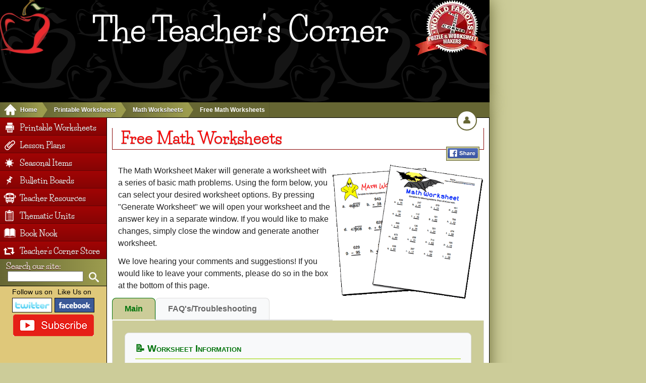

--- FILE ---
content_type: text/html; charset=UTF-8
request_url: https://worksheets.theteacherscorner.net/make-your-own/math-worksheets/basic-math/math.php
body_size: 34644
content:
<!DOCTYPE html>
<html lang="en">
   <head>
      <title>Free Math Worksheets</title>
      <meta name="description" content="Basic free math worksheet maker.  Just input your options below and we will create a worksheet for you to print.  Free and no registration required." />
      <meta charset="utf-8">
            <link rel="image_src" href="https://worksheets.theteacherscorner.net/make-your-own/math-worksheets/basic-math/basic-math-worksheet.png" />
      <meta property="og:image" content="https://worksheets.theteacherscorner.net/make-your-own/math-worksheets/basic-math/basic-math-worksheet.png" />
      <meta property="og:title" content="Free Math Worksheets" />
      <meta property="og:description" content="Basic free math worksheet maker.  Just input your options below and we will create a worksheet for you to print.  Free and no registration required." />
      
<link rel="preload" href="/includes/fonts/font-files/life-savers-400.woff2" as="font" type="font/woff2" crossorigin>
<link rel="preload" href="/includes/fonts/font-files/life-savers-700.woff2" as="font" type="font/woff2" crossorigin>
<style>
	@font-face{font-family:"Life Savers";font-style:normal;font-weight:400;font-display:swap;src:url("/includes/fonts/font-files/life-savers-400.woff2") format("woff2");}
	@font-face{font-family:"Life Savers";font-style:normal;font-weight:700;font-display:swap;src:url("/includes/fonts/font-files/life-savers-700.woff2") format("woff2");}
	@font-face{font-family:"Life Savers";font-style:normal;font-weight:800;font-display:swap;src:url("/includes/fonts/font-files/life-savers-800.woff2") format("woff2");}
</style>
<meta id="viewport" name="viewport" content="width=device-width, initial-scale=1">
<link rel="preload" href="//www.theteacherscorner.net/images/TheTeachersCorner_HeaderBackground.svg" as="image">
<script>
var isMobile = new Array();
function isMobileDev() {
	if (('ontouchstart' in window) ||
     (navigator.maxTouchPoints > 0) ||
     (navigator.msMaxTouchPoints > 0)) {
		isMobile.touch = true;
	} else {
		isMobile.touch = false;
	}
	isMobile.screenWidth = window.screen.width;
	isMobile.tabWidth = window.innerWidth;
	return isMobile;
}
isMobileDev();
</script>
	<style>
		body:not(.ttc-video-ads-ok) #adthrive-video-player,
		body:not(.ttc-video-ads-ok) .adthrive-video-player,
		body:not(.ttc-video-ads-ok) #adthrive-auto-injected-container,
		body:not(.ttc-video-ads-ok) .adthrive-auto-injected-player-container,
		body:not(.ttc-video-ads-ok) .adthrive-collapse-player,
		body:not(.ttc-video-ads-ok) #adthrive-video,
		body:not(.ttc-video-ads-ok) .adthrive-video {
			display: none !important;
			visibility: hidden !important;
		}

		/* Reserve a stable slot so content doesn't jump when video is enabled. */
		body:not(.ttc-video-ads-ok) [id^="cls-video-container-"] {
			display: block !important;
			visibility: hidden !important;
			max-width: 500px;
			width: 100%;
			margin-left: auto !important;
			margin-right: auto !important;
			min-height: 280px !important;
			height: 280px !important;
			padding: 0 !important;
		}

		/*
			After video ads are enabled (post-interaction), keep the outstream player from dominating the layout.
			The provider uses randomized suffixes, so target by id prefix.
		*/
		body.ttc-video-ads-ok [id^="cls-video-container-"] {
			max-width: 500px;
			width: 100%;
			margin-left: auto;
			margin-right: auto;
			min-height: 0 !important;
			height: auto !important;
		}
	</style>
	<script>
		(function(w, d) {
			function enableVideoAds() {
				try { d.body && d.body.classList.add('ttc-video-ads-ok'); } catch (e) {}
				try {
					if (typeof w.__TTC_LOAD_RAPTIVE__ === 'function') {
						w.__TTC_LOAD_RAPTIVE__();
					}
				} catch (e) {}
			}
			w.addEventListener('scroll', enableVideoAds, {passive:true, once:true});
			w.addEventListener('mousemove', enableVideoAds, {once:true});
			w.addEventListener('touchstart', enableVideoAds, {passive:true, once:true});
			w.addEventListener('keydown', enableVideoAds, {once:true});
		})(window, document);
	</script>
	<!-- Raptive Head Tag Manual Raptive -->
<script data-no-optimize="1" data-cfasync="false">
// Delay Raptive load to improve CWV (LCP/INP) by reducing early network + main-thread contention.
// Loads on: after likely LCP settles, or first user interaction, or a timeout fallback.
(function(w, d) {
	var TTC_RAPTIVE_LOADED = false;
	function loadRaptive() {
		// If another code path (e.g., ad-block detector) already loaded/started it,
		// do not inject a second bootstrap script.
		if (w.__TTC_ADTHRIVE_SCRIPT_STATE__ === 'loading' || w.__TTC_ADTHRIVE_SCRIPT_STATE__ === 'loaded') {
			TTC_RAPTIVE_LOADED = true;
			return;
		}
		var existing = d.getElementById('ttc-adthrive-ads-min-js') || d.querySelector('script[src*="ads.adthrive.com/sites/5c1bb987d50b3a63b796d6db/ads.min.js"]');
		if (existing && w.__TTC_ADTHRIVE_SCRIPT_STATE__ !== 'error') {
			w.__TTC_ADTHRIVE_SCRIPT_STATE__ = w.__TTC_ADTHRIVE_SCRIPT_STATE__ || 'loading';
			TTC_RAPTIVE_LOADED = true;
			return;
		}
		if (existing && w.__TTC_ADTHRIVE_SCRIPT_STATE__ === 'error') {
			try { existing.parentNode && existing.parentNode.removeChild(existing); } catch (e) {}
		}

		if (TTC_RAPTIVE_LOADED) return;
		TTC_RAPTIVE_LOADED = true;

		w.adthrive = w.adthrive || {};
		w.adthrive.cmd = w.adthrive.cmd || [];
		w.adthrive.plugin = 'adthrive-ads-manual';
		w.adthrive.host = 'ads.adthrive.com';
		w.__TTC_ADTHRIVE_SCRIPT_STATE__ = 'loading';

		var s = d.createElement('script');
		s.async = true;
		s.referrerpolicy = 'no-referrer-when-downgrade';
		s.id = 'ttc-adthrive-ads-min-js';
		s.onload = function() { w.__TTC_ADTHRIVE_SCRIPT_STATE__ = 'loaded'; };
		s.onerror = function() { w.__TTC_ADTHRIVE_SCRIPT_STATE__ = 'error'; };
		s.src = 'https://' + w.adthrive.host + '/sites/5c1bb987d50b3a63b796d6db/ads.min.js?referrer=' + w.encodeURIComponent(w.location.href) + '&cb=' + (Math.floor(Math.random() * 100) + 1);

		var n = d.getElementsByTagName('script')[0];
		n.parentNode.insertBefore(s, n);
	}

	// Expose for other deferral hooks (e.g., video reveal)
	w.__TTC_LOAD_RAPTIVE__ = loadRaptive;

	function loadOnInteraction() {
		loadRaptive();
		w.removeEventListener('scroll', loadOnInteraction, {passive:true});
		w.removeEventListener('mousemove', loadOnInteraction);
		w.removeEventListener('touchstart', loadOnInteraction, {passive:true});
		w.removeEventListener('keydown', loadOnInteraction);
	}

	// First interaction
	w.addEventListener('scroll', loadOnInteraction, {passive:true, once:true});
	w.addEventListener('mousemove', loadOnInteraction, {once:true});
	w.addEventListener('touchstart', loadOnInteraction, {passive:true, once:true});
	w.addEventListener('keydown', loadOnInteraction, {once:true});

	// Intentionally no idle/timeout fallback here:
	// Loading Raptive before interaction can start outstream video while it's hidden,
	// which hurts viewability and can cause a black-screen/wait when revealed later.
})(window, document);
</script>
<!-- End of Raptive Head Tag -->
 <!-- Raptive Head Tag Manual -->
<script>
function isUserInEurope() {
if (typeof Intl === 'undefined' || typeof Intl.DateTimeFormat === 'undefined' || typeof window.__tcfapi !== 'undefined') {
return true;
}
return Intl.DateTimeFormat().resolvedOptions().timeZone.includes('Europe');
}
if (isUserInEurope()) {
window.dataLayer = window.dataLayer || [];
function gtag() {
dataLayer.push(arguments);
}
gtag('consent', 'default', {
'ad_storage': 'denied',
'analytics_storage': 'denied',
'ad_user_data': 'denied',
'ad_personalization': 'denied',
'wait_for_update': 15000
});
dataLayer.push({
'event': 'default_consent'
});
}
</script>
<!-- End of Raptive Head Tag -->
<!-- START email detection/removal Raptive script -->
<script>
   !function(){"use strict";function e(e){const t=e.match(/((?=([a-z0-9._!#$%+^&*()[\]<>-]+))\2@[a-z0-9._-]+\.[a-z0-9._-]+)/gi);return t?t[0]:""}function t(t){return e(a(t.toLowerCase()))}function a(e){return e.replace(/\s/g,"")}async function n(e){const t={sha256Hash:"",sha1Hash:""};if(!("msCrypto"in window)&&"https:"===location.protocol&&"crypto"in window&&"TextEncoder"in window){const a=(new TextEncoder).encode(e),[n,c]=await Promise.all([s("SHA-256",a),s("SHA-1",a)]);t.sha256Hash=n,t.sha1Hash=c}return t}async function s(e,t){const a=await crypto.subtle.digest(e,t);return Array.from(new Uint8Array(a)).map(e=>("00"+e.toString(16)).slice(-2)).join("")}function c(e){let t=!0;return Object.keys(e).forEach(a=>{0===e[a].length&&(t=!1)}),t}function i(e,t,a){e.splice(t,1);const n="?"+e.join("&")+a.hash;history.replaceState(null,"",n)}var o={checkEmail:e,validateEmail:t,trimInput:a,hashEmail:n,hasHashes:c,removeEmailAndReplaceHistory:i,detectEmails:async function(){const e=new URL(window.location.href),a=Array.from(e.searchParams.entries()).map(e=>`${e[0]}=${e[1]}`);let s,o;const r=["adt_eih","sh_kit"];if(a.forEach((e,t)=>{const a=decodeURIComponent(e),[n,c]=a.split("=");if("adt_ei"===n&&(s={value:c,index:t,emsrc:"url"}),r.includes(n)){o={value:c,index:t,emsrc:"sh_kit"===n?"urlhck":"urlh"}}}),s)t(s.value)&&n(s.value).then(e=>{if(c(e)){const t={value:e,created:Date.now()};localStorage.setItem("adt_ei",JSON.stringify(t)),localStorage.setItem("adt_emsrc",s.emsrc)}});else if(o){const e={value:{sha256Hash:o.value,sha1Hash:""},created:Date.now()};localStorage.setItem("adt_ei",JSON.stringify(e)),localStorage.setItem("adt_emsrc",o.emsrc)}s&&i(a,s.index,e),o&&i(a,o.index,e)},cb:"adthrive"};const{detectEmails:r,cb:l}=o;r()}();
</script>
<!-- END email detection/removal script -->

<!-- Google Tag Manager -->
<script>
// Delay GTM to reduce early JS cost; load on interaction/idle.
(function(w,d,s,l,i){
	function loadGTM(){
		if (w.__TTC_GTM_LOADED__) return;
		w.__TTC_GTM_LOADED__ = true;
		w[l]=w[l]||[];w[l].push({'gtm.start': new Date().getTime(),event:'gtm.js'});
		var f=d.getElementsByTagName(s)[0],j=d.createElement(s),dl=l!='dataLayer'?'&l='+l:'';
		j.async=true;j.src='https://www.googletagmanager.com/gtm.js?id='+i+dl;
		f.parentNode.insertBefore(j,f);
	}
	function onInt(){ loadGTM(); }
	w.addEventListener('scroll', onInt, {passive:true, once:true});
	w.addEventListener('mousemove', onInt, {once:true});
	w.addEventListener('touchstart', onInt, {passive:true, once:true});
	w.addEventListener('keydown', onInt, {once:true});
	if ('requestIdleCallback' in w) w.requestIdleCallback(loadGTM, {timeout: 3500});
	else w.setTimeout(loadGTM, 3000);
})(window,document,'script','dataLayer','GTM-THT6XCKR');
</script>
<!-- End Google Tag Manager -->

<script>const csda = 'https://ads.adthrive.com/sites/5c1bb987d50b3a63b796d6db/ads.min.js';var blocking = false;</script>
<link rel="shortcut icon" href="https://www.theteacherscorner.net/favicon.ico" type="image/x-icon">
<style>
.life-savers-regular {font-family: "Life Savers", serif; font-weight: 400; font-style: normal;}
.life-savers-bold { font-family: "Life Savers", serif; font-weight: 700; font-style: normal;}
html {scroll-behavior: smooth;}
body,button,div,img,input,p,select,textarea{box-sizing:border-box}
body{margin:0;position:relative;counter-reset: div-num;}
*,::before,:after{-webkit-box-sizing:border-box;-moz-box-sizing:border-box;box-sizing:border-box}
body{color:#222;background-color:#cc9;font-family: arial, verdana, serif;}
td{font:1em Verdana,Arial,Helvetica,sans-serif}
ul,ol{margin-left:2em}
a{color:#009}
p{line-height:1.5em;margin:.75em}
body,div,img,p,button,input,select,textarea{box-sizing:border-box}
#main_header{position:relative;z-index:2;overflow:hidden;height:202px;text-align:center;font:700 4rem "Life Savers",cursive, Arial,Helvetica}
#main_header_line2 {color:gray;}
#main_header_bottom {font:700 3rem "Life Savers",cursive, Arial,Helvetica;white-space:nowrap;position:relative;z-index:3;margin-top:-90px;text-align:center;height:90px!important;overflow:hidden!important}
#title_header{top:20px;color:#FFF;text-shadow:2px 2px 2px black;position:relative;z-index:1;}
#apple{background-image:url(//www.theteacherscorner.net/images/navigation/sprites.png);position:relative;float:left;background-position:-1px -25px;width:100px;height:108px;z-index:2}
#world_famous_image{position:relative;float:right;z-index:2;margin-left:-30px}
#outer-wrap, .outer_wrap{position:relative;max-width:1590px;margin-left:auto;margin-right:auto}
#inner-wrap, .inner-wrap{position:relative;margin-left:auto;margin-right:auto;max-width:974px;box-shadow:0 0 30px #663;}
.no-shadow{box-shadow:none;}
.new-body{position:absolute;width:100%;}

.main{background-color:#dfc87a;position:relative;padding-left:211px;z-index:2}
.content_column{background-color:#FFF;width:100%;padding:0;border-left:1px solid #000;border-right:1px solid #000;font-size:1rem}/*height:100%;clear:none;*/
#pagelinks{z-index:5;position:fixed;display:none;float:left;padding:3px;top:110px;width:58px;background-color:#663;border:1px solid #000;border-radius:5px 0 0 5px;text-align:center;background-image:linear-gradient(to right,#663,#9c9c4e)}
.content_column h1{border-bottom:1px solid #860404;border-right:1px solid #860404;border-left:1px solid #860404;padding:0 0 .1em .5em;margin:10px 0px 30px 0px;z-index:5;font:bold 2em "Life Savers",cursive,"Comic Sans",serif;text-shadow: 0px 1px 1px #888;color:red;}
.content_column h2{font:bold 1.4em "Life Savers",cursive,"Comic Sans",serif;color:#03740C;line-height:24px;}
.content_column h3{font:small-caps 1.2em Arial,Helvetica,sans-serif}
.sprite{background-image:url(//www.theteacherscorner.net/images/navigation/sprites.png);position:relative;top:5px;left:5px;width:25px;float:left;height:24px;z-index:1}
#sprite_thematic{background-position:-1px 0}
#sprite_seasonal{background-position:-26px 0}
#sprite_resources{background-position:-51px 0}
#sprite_printable{background-position:-76px 0}
#sprite_forum{background-position:-101px 0}
#sprite_lessons{background-position:-126px 0}
#sprite_collaboration{background-position:-151px 0}
#sprite_bulletin{background-position:-176px 0}
#sprite_books{background-position:-201px 0}
#sprite_home{background-position:-226px 0}
.sprite_search{position:absolute;right:1em;background:transparent;background-image:url(//www.theteacherscorner.net/images/navigation/sprites.png);background-position:-251px 0;width:25px;height:25px;border:0;cursor:pointer}
.sprites{background-image:url(//www.theteacherscorner.net/images/navigation/sprites.png);position:relative;display:block}
#sprite_facebook{background-position:-101px -24px;width:80px;height:29px;}
#sprite_twitter{background-position:-101px -53px;width:80px;height:29px;}
#sprite_smiley{background-position:-151px -82px;width:16px;height:16px;float:right;margin-right:10px}
#sprite_googleplus{background-position:-126px -96px;width:24px;height:24px}
#sprite_diigo{background-position:-101px -96px;width:25px;height:24px;left:15px}
#login-layer{z-index:10;top:233px}
#navigation-layer{z-index:20;top:233px;position:absolute}
#login-div {position:absolute;top:-20px;width:50px;right:15px;}
#login-icon-btn{position:relative;z-index:2;background-color:#fff;border:2px solid #663;border-radius:50%;width:40px;height:40px;cursor:pointer;display:flex;align-items:center;justify-content:center;font-size:18px;color:#663;transition:all .3s ease}
#login-icon-btn:hover{background-color:#f0f0f0;transform:scale(1.1)}
.swal2-login-modal .swal2-html-container{text-align:left;padding:20px}
.login-form-group{margin-bottom:15px}
.login-form-group label{display:block;margin-bottom:5px;font-weight:700;color:#333}
.login-form-group input[type="text"],.login-form-group input[type="email"],.login-form-group input[type="password"]{width:100%;padding:10px;border:1px solid #ddd;border-radius:4px;font-size:14px;box-sizing:border-box}
.login-form-row{display:flex;gap:10px}
.login-form-row .login-form-group{flex:1}
.login-checkbox-row{display:flex;justify-content:space-between;align-items:center;margin:15px 0}
.remember-me{display:flex;align-items:center;gap:5px}
.forgot-password{color:#663;text-decoration:none;font-size:12px}
.forgot-password:hover{text-decoration:underline}
.register-link{text-align:center;margin-top:20px;padding-top:15px;border-top:1px solid #eee}
.register-link a,.back-to-login a{color:#663;text-decoration:none;font-weight:700;font-size:14px}
.register-link a:hover,.back-to-login a:hover{text-decoration:underline}
.back-to-login{text-align:center;margin-top:20px;padding-top:15px;border-top:1px solid #eee}
#user-menu-container{position:relative;display:inline-block;top:6px}
#user-menu-dropdown{position:absolute;top:45px;right:0;font-size:.8em;background-color:#fff;border:2px solid #663;border-radius:8px;box-shadow:0 4px 8px #0003;min-width:180px;z-index:1000;opacity:0;visibility:hidden;transform:translateY(-10px);transition:all .3s ease}
#user-menu-container:hover #user-menu-dropdown{opacity:1;visibility:visible;transform:translateY(0)}
.user-menu-item{display:block;padding:12px 16px;text-decoration:none;color:#333;border-bottom:1px solid #eee;transition:background-color .2s ease}
.user-menu-item:hover{background-color:#f5f5f5;color:#663}
.user-menu-item:last-child{border-bottom:none;border-radius:0 0 6px 6px}
.user-menu-item:first-child{border-radius:6px 6px 0 0}
#logout-menu-item{color:#d32f2f;font-weight:700}
#logout-menu-item:hover{background-color:#ffebee;color:#c62828}
.plans-grid{display:grid;grid-template-columns:repeat(auto-fit,minmax(280px,1fr));gap:20px;margin:20px 0}
.plan-card{border:2px solid #ddd;border-radius:8px;padding:20px;text-align:center;cursor:pointer;transition:all .3s ease;position:relative}
.plan-card:hover{border-color:#663;box-shadow:0 4px 12px #00000026;transform:translateY(-2px)}
.plan-card.selected{border-color:#663;background-color:#f9f9f9;box-shadow:0 4px 12px #6633}
.plan-title{font-size:1.4em;font-weight:700;margin-bottom:10px;padding:10px;color:#fff;text-shadow:1px 1px 2px #00000080;border-radius:5px}
.plan-price{font-size:1.8em;font-weight:700;color:#fff;padding:15px;margin:10px 0;border-radius:5px}
.plan-price span{font-size:.6em;display:block;margin-top:5px}
.plan-recurring{font-size:.9em;margin:10px 0;padding:5px}
.plan-recurring .recurring-yes{border:2px solid #f44;color:#f44;padding:3px 8px;border-radius:3px;font-weight:700}
.plan-description{font-size:.9em;color:#666;margin:15px 0;line-height:1.4}
.plan-select-btn{background-color:#663;color:#fff;border:none;padding:12px 24px;border-radius:5px;cursor:pointer;font-weight:700;transition:background-color .3s ease;width:100%;margin-top:10px}
.plan-select-btn:hover{background-color:#552}
.registration-payment-form{text-align:left;max-width:500px;margin:0 auto}
.form-section{margin-bottom:25px;padding-bottom:20px;border-bottom:1px solid #eee}
.form-section:last-child{border-bottom:none}
.form-section h3{margin:0 0 15px;color:#663;font-size:1.2em}
.form-row{display:flex;gap:15px;margin-bottom:15px}
.form-row .form-group{flex:1}
.form-group{margin-bottom:15px}
.form-group label{display:block;margin-bottom:5px;font-weight:700;color:#333}
.form-group input[type="text"],.form-group input[type="email"],.form-group input[type="password"]{width:100%;padding:10px;border:2px solid #ddd;border-radius:4px;font-size:14px;box-sizing:border-box}
.form-group input:focus{border-color:#663;outline:none}
.payment-methods{display:flex;gap:15px;margin-bottom:20px}
.payment-method{flex:1;padding:15px;border:2px solid #ddd;border-radius:5px;text-align:center;cursor:pointer;transition:all .3s ease}
.payment-method:hover{border-color:#663}
.payment-method.selected{border-color:#663;background-color:#f9f9f9}
.payment-method input[type="radio"]{margin-right:8px}
.stripe-fields{display:none;margin-top:15px}
.stripe-fields.active{display:block}
.selected-plan-summary{background-color:#f9f9f9;padding:15px;border-radius:5px;margin-bottom:20px}
.selected-plan-summary h4{margin:0 0 10px;color:#663}
.plan-summary-details{display:flex;justify-content:space-between;align-items:center}
.plan-summary-price{font-size:1.3em;font-weight:700;color:#663}
.form-group{position:relative}
.validation-message{font-size:.85em;margin-top:5px;padding:5px 8px;border-radius:3px;display:none}
.validation-message.success{color:#155724;background-color:#d4edda;border:1px solid #c3e6cb;display:block}
.validation-message.error{color:#721c24;background-color:#f8d7da;border:1px solid #f5c6cb;display:block}
.validation-message.checking{color:#856404;background-color:#fff3cd;border:1px solid #ffeaa7;display:block}
.form-group input.valid{border-color:#28a745;background-color:#f8fff9}
.form-group input.invalid{border-color:#dc3545;background-color:#fff8f8}
.form-group input.checking{border-color:#ffc107;background-color:#fffef7}
.validation-spinner{display:inline-block;width:12px;height:12px;border:2px solid #f3f3f3;border-top:2px solid #663;border-radius:50%;animation:spin 1s linear infinite;margin-right:5px}
@keyframes spin {
0%{transform:rotate(0deg)}
100%{transform:rotate(360deg)}
}
.login-input-div {flex: 1 1 100px}
#invalid_login{display:none;position:absolute;top:30px;right:0px;width:100%;text-align:center;border:1px solid #663;padding:1px;background-color:#eb2a2e;z-index:10;font:.875em Arial,Helvetica,sans-serif;color:white}
#link_thanks{position:absolute;right:0px;width:17em;display:inline-block;text-align:center;border:1px solid #663;padding:1px;background-color:#cc9;z-index:10;font:.75em Arial,Helvetica,sans-serif}
/*#facebook{position:absolute;display:inline-block;background-color:#cc9;z-index:10;font:.875em Arial,Helvetica,sans-serif}*/
#membership_login_username {font-size:11px;width:70px;height:20px;padding:1px}
#membership_login_password {font-size:11px;width:70px;height:20px;padding:1px}
#membership_login_submit {font-size:11px}
#membership_logout_button {font-size:8px}
#breadcrumbs ul{margin:0;padding:0;list-style-type:none;}
#breadcrumb_container{position:relative;z-index:2;width:100%;height:32px;margin-top:0;margin-left:0;clear:both;background-color:#663;border-top:1px solid #000;border-bottom:1px solid #000;overflow:hidden}
#breadcrumb_container ul{color:#fff;margin:0;padding:0;font:700 .75em Arial,Helvetica,sans-serif}
#breadcrumbs{background:#663;box-shadow:0 0 2px rgba(0,0,0,.2);overflow:hidden;width:max-content}
#breadcrumbs li{float:left}
#breadcrumbs a{padding:8px 8px 8px 25px;float:left;text-decoration:none;color:#FFF;position:relative;text-shadow:0 1px 0 #333;background-color:#663;background-image:linear-gradient(to right,#663,#9c9c4e);background:-webkit-gradient(linear,left,right,from(#666633),to(#a20505));background:-webkit-linear-gradient(left,#666633,#9c9c4e);background:-moz-linear-gradient(left,#666633,#9c9c4e);background:-ms-linear-gradient(left,#666633,#9c9c4e);background:-o-linear-gradient(left,#666633,#9c9c4e);filter:progid:DXImageTransform.Microsoft.gradient(startColorstr=#666633,endColorstr=#9c9c4e,GradientType=1)}
#breadcrumbs li:first-child a{padding-left:40px;border-radius:0 0 0 5px}
#breadcrumbs:first-child li::before{background:url(//www.theteacherscorner.net/images/navigation/sprites.png) no-repeat -226px 0px;width:25px;height:24px;display:block;position:absolute;content:" ";left:7px;top:3px}
#breadcrumbs a:hover{background:#9c9c4e}
#breadcrumbs a::after,#breadcrumbs a::before{content:"";position:absolute;top:50%;margin-top:-1.5em;border-top:1.5em solid transparent;border-bottom:1.5em solid transparent;border-left:1em solid;right:-1em}
#breadcrumbs a::after{z-index:2;border-left-color:#9c9c4e}
#breadcrumbs a::before{border-left-color:#663;right:-1.1em;z-index:1}
#breadcrumbs a:hover::after{border-left-color:#9c9c4e}
#breadcrumbs .current,#breadcrumbs .current:hover{padding:8px 8px 8px 25px;font-weight:700;background:none}
#breadcrumbs .current::after,#breadcrumbs .current::before{content:normal}
.cell_pad{padding:10px 10px;}/*min-height:1000px*/
.cell_pad_footer{padding:10px 10px}
.navigation-layer {z-index:100000011}
.navigation_slide {transition: 1s ease;transform: translateX(212px);}
.navigation_column{width:211px;position:absolute;font:700 16px "Life Savers",cursive, Arial,Helvetica;background-color:#dfc87a;left:0;color:#009;}/*z-index:15;position:absolute;*/
#navigation ul{margin:0;padding:0}
#navigation li{list-style:none}
#navigation a{color:#fff;cursor:pointer;display:block;height:35px;line-height:35px;text-indent:12px;text-decoration:none;width:100%}
#navigation a.taphover:hover, .navigation_column a.taphover.hover{text-decoration:none}
#navigation li:hover, .navigation_column a.taphover.hover{background-color:#d76e03;background:-webkit-gradient(linear,left top,left bottom,from(#D76E03),to(#DA7405));background:-webkit-linear-gradient(top,#D76E03,#DA7405);background:-moz-linear-gradient(top,#D76E03,#DA7405);background:-ms-linear-gradient(top,#D76E03,#DA7405);background:-o-linear-gradient(top,#D76E03,#DA7405);background:linear-gradient(to top,#D76E03,#DA7405);filter:progid:DXImageTransform.Microsoft.gradient(startColorstr=#D76E03,endColorstr=#DA7405,GradientType=0);box-shadow:inset 0 1px 0 0 #630303;-webkit-box-shadow:0 1px 0 0 #630303 inset;-moz-box-shadow:0 1px 0 0 #630303 inset;-ms-box-shadow:0 1px 0 0 #630303 inset;-o-box-shadow:0 1px 0 0 #630303 inset;color:#fff;text-shadow:0 -1px 0 #4f0606;height:35px;position:relative}
ul.top-level{background:#666}
ul.top-level li{background-color:#860404;background:-webkit-gradient(linear,left top,left bottom,from(#860404),to(#a20505));background:-webkit-linear-gradient(top,#860404,#a20505);background:-moz-linear-gradient(top,#860404,#a20505);background:-ms-linear-gradient(top,#860404,#a20505);background:-o-linear-gradient(top,#860404,#a20505);background:linear-gradient(to top,#860404,#a20505);filter:progid:DXImageTransform.Microsoft.gradient(startColorstr=#860404,endColorstr=#a20505,GradientType=0);box-shadow:inset 0 1px 0 0 #630303;-webkit-box-shadow:0 1px 0 0 #630303 inset;-moz-box-shadow:0 1px 0 0 #630303 inset;-ms-box-shadow:0 1px 0 0 #630303 inset;-o-box-shadow:0 1px 0 0 #630303 inset;color:#fff;text-shadow:0 1px 0 #4f0606;height:35px;padding:3px 0 0 2px}
ul.sub-level{display:none}
li:hover .sub-level, li:active .sub-level, .touch-sub-level-wide{display:block;position:absolute;top:0;left:165px;z-index:10;width:215px}
.touch-sub-level-narrow {display:block!important;position:relative;left:45px}
ul.mobile-top-level > li, ul.mobile-top-level > li a {height:unset;}
ul.sub-level li{border:none;float:left;width:230px}
/*Second Level*/.navigation_column .sub-level{background:#999;}
/*Third Level*/.sub-level .sub-level{background:#09C}
/*RESET STYLES*/li:hover .sub-level .sub-level, li:active .sub-level .sub-level{display:none}
li:hover .sub-level .sub-level .sub-level{display:none}
.sub-level .sub-level li:hover .sub-level{display:block}
.sub-level li:hover .sub-level{display:block}
.red{color:red}
.share_span{line-height:1px;top:-3px;position:relative}
.share:hover{background-color:#efefef}
.back{position:relative;bottom:4px;font-weight:700;font-size:1.3em}
ul.pencil{padding-left:0}
.pencil li{list-style-image:url(/images/ttc_pencil.gif);margin:10px 0;line-height:1.5em;clear:left}
.pencil li ul li{list-style:disc}
.pencil li ol li{list-style:decimal}
.pencil .big{font-size:1.3em;font-weight:700;line-height:1.5em}
#footer{margin-top:0;margin-left:0;clear:both;width:100%;height:16px;background-color:#663;border-top:1px solid #000;color:#fff;text-align:center;font:.7em Verdana,Arial,Helvetica,sans-serif}
.colored-toast.swal2-icon-success{background-color:#c3e568!important;text-shadow:1px 1px 4px #666}.colored-toast.swal2-icon-error{background-color:#f27474!important}.colored-toast.swal2-icon-warning{background-color:#f8bb86!important}.colored-toast.swal2-icon-info{background-color:#3fc3ee!important}.colored-toast.swal2-icon-question{background-color:#87adbd!important}.colored-toast .swal2-close,.colored-toast .swal2-html-container,.colored-toast .swal2-title{color:#fff;text-shadow:1px 1px 4px #666;}
#right-container-div {position:absolute;right:-310px;z-index:1}/* width:1685px; */
#puzzle_piece {position:absolute;opacity:.5;transform:rotate(45deg);}
.hamburger{display:none;font-size: 40px;font-weight:bold;padding:10px;position: fixed;top:0;left:0; z-index: 14;color:white;background-color: darkslategrey; border:1px solid white}
#cover_layer {z-index:99999;position:fixed;background-color:black;opacity:.7;width:100%;height:100%;top:0;left:0;overflow:hidden;}
.navigation-lock{position:fixed}
@media only screen and (min-width:1058px) {
    #navigation{transform:none}
    #navigation-layer {z-index:99}
}
@media only screen and (max-width:1685px) {
        #inner-wrap, .inner-wrap {margin-right:310px;}
        /*#title_header,#main_header_line2,#main_header{font-size:4vw}*/
    #main_header_bottom{font-size:3vw}
    .wojo.tabs li a {padding:1.5em 1.2em}
}
@media only screen and (max-width:957px) {
    #breadcrumbs a, #breadcrumbs .current {padding:8px 0px 8px 15px}
    #breadcrumb_container{overflow:hidden}
    .navigation_column {top:-212px;transform-origin: 0 0;transform: translateX(-212px);}
    .wojo.tabs li a {padding:1.5em 1em}
    .content_column h1{font-weight:bold;font-size: 1.8em;font-family: "Life Savers",cursive,"Comic Sans",serif;}/* padding-top:40px */
    .content_column>ol{margin:0 .5em 0 1.4em;padding:.2em 0 0 .3em}
    /* .content_column>.cell_pad{padding:0px 2px} */
    #navigation {position:sticky;transition: 1s ease;}
    .main {padding-left:0px;}/*transform:scale(1.5);transform-origin: 0 0;width:66.67%*/
    .hamburger {display:block;cursor:pointer;}
    .hamburger:hover {color:red}
    #apple{display:none}
    #facebook{display:none}
    }
@media only screen and (max-width:950px) {
        #inner-wrap, .inner-wrap{width:625px;} 
        #right-cont>.inner-wrap {right:0;position:absolute}
    }
@media only screen and (max-width:850px) {
    #inner-wrap, .inner-wrap{width:100%;margin-right:0px;overflow-x: clip}
    #link_thanks{width:100%;}
    /* #title_header,#main_header_line2,#main_header{font-size:2rem;} */
    #main_header_bottom{font-size:2rem;}
    /* .content_column h1{padding-top:20px} *//* margin-top:50px; */
    #link_thanks{height:50px;}
    #login_form{margin:3px auto;width:350px}
    #login_form input{width:100%;height:unset;font-size:22px}
    #membership_login_submit{width:70px;;font-size:22px}
    .wojo.tabs li a {padding:1.5em .4em;font-size:.7em}
}

@media only screen and (max-width:650px) {
	#title_header,#main_header_line2,#main_header{font-size:2rem;}
}
@media only screen and (max-width:426px) {
    /*#login-div{transform: scale(1.2);}*/
    .login-input-div {flex: 1 1 100%}
    .content_column, .cell_pad {width:100%}
    #login_form{width:100%}
    .new_submit{font-size:3.5rem;padding:10px}
    #title_header,#main_header_line2,#main_header{font-size:7vw;top:5px;width:100%}
    #main_header_bottom{font-size:2rem;}
    #right-cont>.inner-wrap {right:0;position:absolute}
    ul.top-level li, ul.top-level li a {height:unset;transition: 2s ease;}
    ul.sublevel li{height:0px}
    .mobile-sub-hover{position:relative;left:30px!important;top:0px;}
    .mobile-sub-hover li{height:unset;transition: 2s ease;}
}
.swal2-shown { overflow: unset !important; padding-right: 0px !important;}
div:where(.swal2-container).swal2-backdrop-show{background: rgba(0, 0, 0, .7);}
.swal2-container {z-index:10000010}
div:where(.swal2-container) div:where(.swal2-popup) {
	width:50em!important;		
}
#AdThrive_Header_1_desktop {margin-top:0px!important}
</style>
<style>
/* Consolidated site styles - duplicate blocks removed */
.tabcontent,a.tab{padding:5px;position:relative}
#tabs,.tabcontent{margin-left:auto;margin-right:auto;text-align:left}
.form_li,.tabcontent,a.tab{position:relative}
#tabs{margin-bottom:3px}
a.tab{background-color:#ddd;color:#222;font-weight:700;border:1px solid #aaa;border-bottom:0;margin-left:5px;text-decoration:none;z-index:0}
a.tab:hover{color:#000;background-color:#cc9;border:1px solid #000;border-bottom:0}
.tabcontent{border:1px solid #000;background:#cc9;z-index:1}
ol{padding:0}
.word{width:28%;margin-right:10px}
#lists,.form_ul{margin:0}
.clue{width:70%}
.form_li{padding:4px;border-bottom:1px solid #eee}
.wrap{white-space:normal}
.form_ul{list-style-type:none;list-style-position:outside;padding:0}
#worksheet_form input[type=text],#worksheet_form textarea{border:2px solid #e5e5e5;outline:0;font:1.2em/100% "Life Savers";background:-webkit-gradient(linear,left top,left 25,from(#fff),color-stop(4%,#eee),to(#fff));background:-moz-linear-gradient(to top,#fff,#eee 1px,#fff 25px);box-shadow:#0000001a 0 0 8px;-moz-box-shadow:#0000001a 0 0 8px;-webkit-box-shadow:#0000001a 0 0 8px}
input.clue{padding:8px 32px 8px 8px}
input.word{padding:8px}
input:focus,input:hover,textarea:focus,textarea:hover{border:2px solid #666;-webkit-box-shadow:#00000026 0 0 5px}
.greyset{width:100%}
.grey_lists ol{counter-reset:li;margin-left:0;padding-left:0}
.grey_lists li.form_li{position:relative;margin:0 0 6px 2em;padding:4px 8px;list-style:none;border-top:2px solid #666;background:#f6f6f6;min-height:51px}
.grey_lists li.form_li:before{content:counter(li);counter-increment:li;position:absolute;top:-2px;left:-1.5em;-moz-box-sizing:border-box;-webkit-box-sizing:border-box;box-sizing:border-box;width:1.5em;margin-right:8px;padding:15px 2px;border-top:2px solid #656565;color:#fff;background:#03740c;font-weight:700;font-size:1.2em;font-family:"Helvetica Neue",Arial,sans-serif;text-align:center;border-radius:17px 0 0 3px;-webkit-border-radius:17px 0 0 3px;-moz-border-radius:17px 0 0 3px;min-height:51px}
.grey_lists li ol,.grey_lists li ul{margin-top:6px}
.grey_lists ol ol li:last-child{margin-bottom:0}
.fancy-label,.fancy-label-bottom,.fancy-label-div{position:relative;padding-top:20px;margin-bottom:10px}
.standard-input input{font-size:1.5rem;font-family:'Helvetica',Arial,Lucida Grande,sans-serif}
.fancy-label input,.fancy-label textarea,.fancy-label select,.fancy-label-bottom input,.fancy-label-bottom textarea,.fancy-label-bottom select,.fancy-label-div{width:100%;border:2px solid gray;background-color:#fff;position:relative;top:12px;left:0;z-index:1;padding:8px 12px;font-size:1.3rem;border-radius:5px;font-family:'Helvetica',Arial,Lucida Grande,sans-serif;margin:2px}
.fancy-label input:valid,.fancy-label textarea:valid,.fancy-label-bottom input:valid,.fancy-label-bottom textarea:valid{background-color:#fff}
.fancy-label > label,.fancy-label-bottom label,.fancy-label-div label{position:absolute;color:#fff;padding:2px 5px;z-index:3;background-color:#03740c;top:3px;left:5px;width:90%;height:32px;border:1px solid #000;border-bottom:none;text-shadow:1px 1px 1px #000;border-radius:3px 17px 0 0;white-space:nowrap;font:28px "Life Savers",georgia,roboto,arial,Verdana,sans-serif}
.fancy-label-div{background-color:unset;border:none;margin-top:15px;margin-bottom:15px}
.fancy-label-div label{top:-34px}
.fancy-label textarea{resize:vertical}
#page,.save_row{text-align:center}
.puzzle-button{--color:#000;background-color:#c3e568;font-family:Roboto,Arial,Helvetica,Calibri,Tahoma;display:inline-block;width:100%;height:2.6em;line-height:2.5em;overflow:hidden;right:-5px;font-size:17px;z-index:5;color:var(--color);border:2px solid var(--color);border-radius:20px;position:relative;text-shadow:#758e32 1px 1px}
.puzzle-button::before{position:absolute;content:"";background:#03740c;width:450px;height:100px;z-index:-1;border-radius:50%}
.puzzle-button:hover{color:#fff}
.puzzle-button:before{top:100%;left:100%;transition:.3s all}
.puzzle-button:hover::before{top:-30px;left:-30px}
.stacked-puzzle-button-space{min-height:2em;font-size:.8em;padding:8px 8px 28px;margin:5px -15px -25px;border:2px solid gray;border-radius:5px 20px;background-color:#EEE;position:relative}
#tblSample td{padding:1px}
.save_row{display:inline-block}
.save_row img{cursor:pointer}
#crossword ol{padding:0}
.tooltip{display:inline;position:relative;white-space:normal;z-index:110}
.tooltip:hover:after{background:#000c;border-radius:5px;bottom:26px;color:#fff;content:attr(title);left:20%;padding:5px 15px;position:absolute;z-index:111;width:220px}
.tooltip:hover:before{border:solid;border-color:#333 transparent;border-width:6px 6px 0;bottom:20px;content:"";left:30%;position:absolute;z-index:112}
.mag,.magoff{width:24px;height:25px;right:30px;top:6px;padding:4px 3px;border:1px solid grey;position:absolute}
.mag{background-color:#c3e568;box-shadow:#aaa 1px 1px 2px}
.magoff{background-color:#eee}
.div-word-clue-definition,.div-sentence-input-edit{display:flex;margin-top:4px;width:100%}
.div-word-clue,.sentence-input-edit{display:flex;gap:10px;width:100%;border:2px solid #666;background-color:#DDD;padding:4px;position:relative}
.div-word{flex:1 30%;position:relative}
.div-clue{flex:1 70%;position:relative}
.div-defintions{flex:3 100%}
.mag2,.mag2off{position:absolute;right:5px;top:5px;padding:5px;border:1px solid grey}
.sentence-edit{position:absolute;right:5px;top:5px;border:1px solid grey;background-color:#c3e568}
.mag2{background-color:#c3e568;box-shadow:#aaa 1px 1px 2px}
.mag2off{background-color:#EEE}
input.word-input{font-size:1.3rem;padding:4px;width:100%}
input.clue-input,input.sentence-input{font-size:1.3rem;padding:4px 35px 4px 4px;width:100%}
.definitions{flex:1 1 100%;border:1px solid #000;background-color:#c3e568;display:none;width:100%;padding:8px;margin:5px 5px 0;overflow:auto}
.div-word-clue-definition:before,.scramble-form-div:before,.div-sentence-input-edit:before{counter-increment:div-num;content:counter(div-num);top:-2px;box-sizing:border-box;width:1.5em;padding:11px 2px;border-top:2px solid #656565;color:#fff;background:#03740c;font-weight:700;font-size:1.2em;font-family:"Helvetica Neue",Arial,sans-serif;text-align:center;border-radius:17px 0 0 3px}
#spinningSquaresG{position:relative;width:124px;height:15px;right:1px}
.spinningSquaresG{position:absolute;border:1px solid red;top:0;background-color:#c3e568;width:15px;height:15px;-moz-animation-name:bounce_spinningSquaresG;-moz-animation-duration:1.1s;-moz-animation-iteration-count:infinite;-moz-animation-direction:linear;-moz-transform:scale(.3);-webkit-animation-name:bounce_spinningSquaresG;-webkit-animation-duration:1.1s;-webkit-animation-iteration-count:infinite;-webkit-animation-direction:linear;-webkit-transform:scale(.3);-ms-animation-name:bounce_spinningSquaresG;-ms-animation-duration:1.1s;-ms-animation-iteration-count:infinite;-ms-animation-direction:linear;-ms-transform:scale(.3);-o-animation-name:bounce_spinningSquaresG;-o-animation-duration:1.1s;-o-animation-iteration-count:infinite;-o-animation-direction:linear;-o-transform:scale(.3);animation-name:bounce_spinningSquaresG;animation-duration:1.1s;animation-iteration-count:infinite;animation-direction:normal;transform:scale(.3)}
#spinningSquaresG_1{left:0;-moz-animation-delay:1.21s;-webkit-animation-delay:1.21s;-ms-animation-delay:1.21s;-o-animation-delay:1.21s;animation-delay:1.21s}
#spinningSquaresG_2{left:16px;-moz-animation-delay:1.1s;-webkit-animation-delay:1.1s;-ms-animation-delay:1.1s;-o-animation-delay:1.1s;animation-delay:1.1s}
#spinningSquaresG_3{left:31px;-moz-animation-delay:.99s;-webkit-animation-delay:.99s;-ms-animation-delay:.99s;-o-animation-delay:.99s;animation-delay:.99s}
#spinningSquaresG_4{left:47px;-moz-animation-delay:.88s;-webkit-animation-delay:.88s;-ms-animation-delay:.88s;-o-animation-delay:.88s;animation-delay:.88s}
#spinningSquaresG_5{left:62px;-moz-animation-delay:.77s;-webkit-animation-delay:.77s;-ms-animation-delay:.77s;-o-animation-delay:.77s;animation-delay:.77s}
#spinningSquaresG_6{left:78px;-moz-animation-delay:.66s;-webkit-animation-delay:.66s;-ms-animation-delay:.66s;-o-animation-delay:.66s;animation-delay:.66s}
#spinningSquaresG_7{left:93px;-moz-animation-delay:.55s;-webkit-animation-delay:.55s;-ms-animation-delay:.55s;-o-animation-delay:.55s;animation-delay:.55s}
#spinningSquaresG_8{left:109px;-moz-animation-delay:.44s;-webkit-animation-delay:.44s;-ms-animation-delay:.44s;-o-animation-delay:.44s;animation-delay:.44s}
@-moz-keyframes bounce_spinningSquaresG {
0%{-moz-transform:scale(1);background-color:#c3e568}
100%{-moz-transform:scale(.3) rotate(90deg);background-color:#000}
}
@-webkit-keyframes bounce_spinningSquaresG {
0%{-webkit-transform:scale(1);background-color:#c3e568}
100%{-webkit-transform:scale(.3) rotate(90deg);background-color:#000}
}
@-ms-keyframes bounce_spinningSquaresG {
0%{-ms-transform:scale(1);background-color:#c3e568}
100%{-ms-transform:scale(.3) rotate(90deg);background-color:#000}
}
@-o-keyframes bounce_spinningSquaresG {
0%{-o-transform:scale(1);background-color:#c3e568}
100%{-o-transform:scale(.3) rotate(90deg);background-color:#000}
}
@keyframes bounce_spinningSquaresG {
0%{transform:scale(1);background-color:#c3e568}
100%{transform:scale(.3) rotate(90deg);background-color:#000}
}
#page{width:100%;z-index:9}
#dock{z-index:9;display:block}
#dock,.new_button,.video-wrapper{position:relative}
.sprite2{display:inline-block;overflow:hidden;background-repeat:no-repeat;background-image:url(/images/medium/medium-icon-sprite-optimized.png);opacity:.6;filter:grayscale(70%);filter:url(#greyscale);filter:gray;-webkit-filter:grayscale(.7)}
.sprite2:hover{opacity:1;filter:grayscale(0%);filter:url(#greyscale);filter:gray;-webkit-filter:grayscale(0)}
.brainteasers{width:133px;height:101px;background-position:-2px -106px}
.calendarmaker{width:133px;height:101px;background-position:-137px -106px}
.cloze,.crossword{height:99px;width:132px}
.cloze{background-position:-675px -104px}
.crossword{background-position:-804px -2px}
.graphs{width:132px;height:101px;background-position:-407px -106px}
.maps{width:130px;height:99px;background-position:-809px -103px}
.matchups{width:132px;height:102px;background-position:-272px -2px}
.math{width:130px;height:99px;background-position:-941px -103px}
.mazes{width:132px;height:100px;background-position:-538px -2px}
.money{width:132px;height:99px;background-position:-938px -2px}
.seasonal{width:130px;height:102px;background-position:-406px -2px}
.sudoku{width:132px;height:100px;background-position:-541px -104px}
.time,.wordscrambles{width:133px;height:102px}
.time{background-position:-2px -2px}
.wordscrambles{background-position:-137px -2px}
.wordsearch{width:130px;height:100px;background-position:-672px -2px}
.writingprompts{width:133px;height:101px;background-position:-272px -106px}
.new_reset,.new_submit{font-weight:700;padding:6px 20px;font-family:"Life Savers",Verdana,sans-serif;color:#fff}
.new_submit{width:100%;background-color:#03740c;background:-webkit-gradient(linear,left top,left bottom,from(#24912d),to(#03740c));background:-webkit-linear-gradient(top,#24912d,#03740c);background:-moz-linear-gradient(top,#24912d,#03740c);background:-ms-linear-gradient(top,#24912d,#03740c);background:-o-linear-gradient(top,#24912d,#03740c);background:linear-gradient(to top,#24912d,#03740c);border:1px solid #509111;border-bottom:1px solid #5b992b;text-shadow:0 3px 5px #000;font-size:4em;white-space:normal;box-shadow:2px 2px 3px #000;border-radius:10px;-webkit-border-radius:10px;-moz-border-radius:10px}
.new_submit:active,.new_submit:hover,.new_submit:visited{cursor:pointer;background-color:#03740c}
#submit_button{padding:5px;background-color:#cc9;border:1px solid #000;border-top:0;margin-left:auto;margin-right:auto}
.new_submit:hover{opacity:.65}
.new_reset{width:100%;background-color:#666;background:linear-gradient(to top,#f6f6f6,#666);border:1px solid #999;border-bottom:1px solid #333;text-shadow:0 1px 0 #333;height:35px;font-size:.8em;border-radius:45px 7px 0 0}
.new_button{font-family:"Life Savers",Verdana,sans-serif;background-color:#03740c;background:linear-gradient(to top,#24912d,#03740c);color:#fff;text-shadow:1px 1px 1px #000;border-radius:0 0 7px 45px;padding:8px}
.new_button:link,.new_button:visited,.new_reset:link,.new_reset:visited{color:#fff;text-decoration:none}
.new_button:hover,.new_reset:hover{opacity:.65;color:#fff;text-decoration:underline}
.video-wrapper{padding-bottom:56.25%;padding-top:25px}
.video-wrapper iframe{position:absolute;top:0;left:0;width:100%;height:100%}
.checkbox-switch input[type=checkbox]{visibility:hidden}
.checkbox-switch{margin:1px auto;border-radius:76px;position:relative;box-shadow:inset 0 1px 1px #00000080 0 1px 0 #fff3}
.checkbox-switch label{display:block;z-index:1;-o-transition:all .4s ease;transition:all .4s ease;cursor:pointer;position:absolute;top:3px;left:3px;z-index:1;box-shadow:0 2px 5px 0 #0000004d;background:#fcfff4;background:linear-gradient(to top,#fcfff4 0%,#dfe5d7 40%,#b3bead 100%)}
.checkbox-switch:before{position:absolute;left:10px;bottom:1px;z-index:0}
.checkbox-switch:after{top:0;position:absolute;right:.4em;z-index:0}
.hide-show{width:130px;height:45px}
.hide-show label{width:62px;height:38px;border-radius:20px}
.hide-show input[type=checkbox]:checked + label{left:64px}
.hide-show:before{content:'HIDE';color:grey;font:25px/45px "Arial Black"}
.hide-show:after{content:'SHOW';color:green;font:25px/45px "Arial Black"}
.no-yes{width:130px;height:45px}
.no-yes label{width:62px;height:38px;border-radius:20px}
.no-yes input[type=checkbox]:checked + label{left:64px}
.no-yes:before{content:'YES';color:green;font:25px/45px "Arial Black"}
.no-yes:after{content:'NO';color:grey;font:25px/45px "Arial Black"}
.bottom-top{display:flex;writing-mode:vertical-lr;transform:rotate(180deg);white-space:nowrap;justify-content:center;vertical-align:middle;align-items:center;border:1px solid #000;border-radius:0 50% 50% 0;font:bold 1em sans-serif,verdana,arial;color:#fff;line-height:1.2em}
.top-bottom{display:flex;writing-mode:vertical-lr;white-space:nowrap;justify-content:center;vertical-align:middle;align-items:center;border:1px solid #000;border-radius:0 50% 50% 0;font:bold 1em sans-serif,verdana,arial;color:#fff;line-height:1.2em}
.font-checkbox[type=checkbox]{visibility:hidden}
.slideThree{width:100%;height:45px;margin:1px auto;-webkit-border-radius:76px;-moz-border-radius:76px;border-radius:76px;position:relative;-webkit-box-shadow:inset 0 1px 1px #00000080 0 1px 0 #fff3;-moz-box-shadow:inset 0 1px 1px #00000080 0 1px 0 #fff3;box-shadow:inset 0 1px 1px #00000080 0 1px 0 #fff3}
.slideThree:after{top:0;color:#FFF;position:absolute;right:.4em;z-index:0;white-space:nowrap;overflow-y:hidden}
.font10:after{font:40px/45px Arial;content:'Arial'}
.font11:after{font:40px/45px 'Arial Black';content:'Arial Black'}
.font12:after{font:40px/45px 'Comic Sans MS';content:'Comic Sans MS'}
.font13:after{font:40px/45px Georgia;content:'Georgia'}
.font14:after{font:40px/45px Impact;content:'Impact'}
.font17:after{font:40px/45px 'Times New Roman';content:'Times New Roman'}
.font18:after{font:40px/45px Verdana;content:'Verdana'}
.slideThree:before{content:'ON';font:35px/45px "Arial Black",Gadget,sans-serif;color:#03740C;position:absolute;left:10px;bottom:1px;z-index:0;font-weight:700}
.slideThree:before .default{content:'ALWAYS ON'}
.slideThree label{display:block;width:70px;height:38px;-webkit-border-radius:50px;-moz-border-radius:50px;border-radius:50px;-webkit-transition:all .4s ease;-moz-transition:all .4s ease;-o-transition:all .4s ease;-ms-transition:all .4s ease;transition:all .4s ease;cursor:pointer;position:absolute;top:3px;left:3px;z-index:1;-webkit-box-shadow:0 2px 5px 0 #0000004d;-moz-box-shadow:0 2px 5px 0 #0000004d;box-shadow:0 2px 5px 0 #0000004d;background:#fcfff4;background:-webkit-linear-gradient(top,#fcfff4 0%,#dfe5d7 40%,#b3bead 100%);background:-moz-linear-gradient(top,#fcfff4 0%,#dfe5d7 40%,#b3bead 100%);background:-o-linear-gradient(top,#fcfff4 0%,#dfe5d7 40%,#b3bead 100%);background:-ms-linear-gradient(top,#fcfff4 0%,#dfe5d7 40%,#b3bead 100%);background:linear-gradient(to top,#fcfff4 0%,#dfe5d7 40%,#b3bead 100%);filter:progid:DXImageTransform.Microsoft.gradient(startColorstr='#fcfff4',endColorstr='#b3bead',GradientType=0)}
.slideThree input[type=checkbox]:checked + label{left:70px;left:70px;left:70px}

.prem {background: #999;}
</style>
      <link rel="stylesheet" href="https://cdnjs.cloudflare.com/ajax/libs/font-awesome/6.5.2/css/all.min.css" integrity="sha512-SnH5WK+bZxgPHs44uWIX+LLJAJ9/2PkPKZ5QiAj6Ta86w+fsb2TkcmfRyVX3pBnMFcV7oQPJkl9QevSCWr3W6A==" crossorigin="anonymous" referrerpolicy="no-referrer" />
      <!--<link href="https://plus.google.com/109090136041799341415/" rel="author" />-->
      <script type="text/javascript">
         function showAddends(n) {
         addend_lo = document.getElementById("addends_lo").value;
         addend_hi = document.getElementById("addends_hi").value;
         	if (addend_lo >= addend_hi) {
         		num = addend_lo;
         	} else {
         		num = addend_hi;
         	}
         	if (num > 2) {
         		document.getElementById("addends").style.display = "block";
         	} else {
         		document.getElementById("addends").style.display = "none";
         	}
         	if (num == 3) {
         		document.getElementById("addend_4").style.display = "none";
         		document.getElementById("addend_3").style.display = "none";
         		document.getElementById("addend_2").style.display = "block";
         	} else if (num == 4) {
         		document.getElementById("addend_4").style.display = "none";
         		document.getElementById("addend_3").style.display = "block";
         		document.getElementById("addend_2").style.display = "block";
         	} else if (num == 5) {
         		document.getElementById("addend_4").style.display = "block";
         		document.getElementById("addend_3").style.display = "block";
         		document.getElementById("addend_2").style.display = "block";
         	}
         }
         var prev = 'maintab';
         function tab(id) {
           document.getElementById(prev).classList.remove('active-tab');
           document.getElementById(id).classList.add('active-tab');
         
           document.getElementById('_'+prev).style.display = 'none';
           document.getElementById('_'+id).style.display = 'block';
           prev = id;
         
           return false;
         }
         
      </script>
      <style>
         :root{--primary-color:#03740c;--primary-light:#24912d;--secondary-color:#c3e568;--accent-color:#CC9;--text-dark:#333;--text-light:#666;--border-color:#ddd;--border-radius:8px;--shadow:0 2px 8px #0000001a;--transition:all .3s ease}
         .modern-form-container{max-width:100%;margin:0 auto}
         .modern-tabs{display:flex;gap:4px;margin-bottom:0;border-bottom:2px solid var(--border-color)}
         .modern-tab{padding:12px 24px;background:#f8f9fa;color:var(--text-light);border:1px solid var(--border-color);border-bottom:none;border-radius:var(--border-radius) var(--border-radius) 0 0;text-decoration:none;font-weight:600;transition:var(--transition);position:relative}
         .modern-tab:hover{background:#f4f4ab;color:var(--text-dark)}
         .modern-tab.active-tab{background:#CC9;color:var(--primary-color);border-color:var(--primary-color);z-index:2}
         .modern-tab.active-tab::after{content:'';position:absolute;bottom:-2px;left:0;right:0;height:2px;background:#fff}
         .modern-tabcontent{background:#CC9;border:1px solid var(--border-color);border-top:none;padding:24px;border-radius:0 0 var(--border-radius) var(--border-radius)}
         .form-grid{display:grid;gap:24px}
         .form-section{background:#f8f9fa;padding:20px;border-radius:var(--border-radius);border:1px solid var(--border-color)}
         .form-section h3{margin:0 0 16px;color:var(--primary-color);font-size:1.2em;font-weight:600;border-bottom:2px solid var(--secondary-color);padding-bottom:8px}
         .form-row{display:grid;gap:16px;margin-bottom:16px}
         .form-row.two-col{grid-template-columns:1fr 1fr}
         .form-group{display:flex;flex-direction:column;gap:8px}
         .form-group label{font-weight:600;color:var(--text-dark);font-size:.95em}
         .modern-input{padding:12px 16px;border:2px solid var(--border-color);border-radius:var(--border-radius);font-size:1em;transition:var(--transition);background:#fff}
         .modern-input:focus{outline:none;border-color:var(--primary-color);box-shadow:0 0 0 3px #03740c1a}
         .modern-textarea{padding:12px 16px;border:2px solid var(--border-color);border-radius:var(--border-radius);font-size:1em;transition:var(--transition);background:#fff;resize:vertical;min-height:80px}
         .modern-textarea:focus{outline:none;border-color:var(--primary-color);box-shadow:0 0 0 3px #03740c1a}
         .modern-select{padding:12px 16px;border:2px solid var(--border-color);border-radius:var(--border-radius);font-size:1em;background:#fff;transition:var(--transition)}
         .modern-select:focus{outline:none;border-color:var(--primary-color);box-shadow:0 0 0 3px #03740c1a}
         .checkbox-group{display:flex;flex-direction:column;gap:12px}
         .checkbox-item{display:flex;align-items:center;gap:8px}
         .modern-checkbox{width:18px;height:18px;accent-color:var(--primary-color)}
         .radio-group{display:flex;gap:16px;flex-wrap:wrap}
         .radio-item{display:flex;align-items:center;gap:8px}
         .modern-radio{width:18px;height:18px;accent-color:var(--primary-color)}
         .range-inputs{display:grid;grid-template-columns:1fr auto 1fr;gap:8px;align-items:center}
         .range-inputs .modern-input{text-align:center}
         .help-text{font-size:.85em;color:var(--text-light);margin-top:4px}
         .nested-option{margin-left:24px;margin-top:8px;padding:12px;background:#fff;border-radius:var(--border-radius);border:1px solid var(--border-color)}
         @media (max-width: 768px) {
         .modern-tabs{flex-direction:column}
         .form-row.two-col{grid-template-columns:1fr}
         .radio-group{flex-direction:column}
         .range-inputs{grid-template-columns:1fr;gap:4px}
         }
         .ad-blocker-notice{background:linear-gradient(135deg,#ffebee,#ffcdd2);border:1px solid #f44336;border-radius:var(--border-radius);padding:16px;margin-bottom:20px;display:none}
         .ad-blocker-notice.show{display:block}
         
         /* Legacy compatibility styles */
         #num_addends {
            background-color: #f0f8ff;
            margin: 10px 0 0 0;
            padding: 10px;
            border: 1px solid #cce5ff;
            border-radius: 8px;
            font-size: 0.9rem;
         }
         #addends {
            background-color: #f0f8ff;
            padding: 15px;
            border-radius: 8px;
            border: 1px solid #cce5ff;
            margin-top: 1rem;
         }
         #addends table {
            width: 100%;
            border-collapse: collapse;
         }
         #addends table td {
            padding: 8px 5px;
         }
         #addends input[type="text"] {
            width: 60px;
         }
         .sub-option {
            margin-left: 24px;
            margin-top: 8px;
            padding: 12px;
            background: #fff;
            border-radius: var(--border-radius);
            border: 1px solid var(--border-color);
         }
         .range-group {
            display: grid;
            grid-template-columns: 1fr auto 1fr;
            gap: 8px;
            align-items: center;
         }
         .range-group input[type="text"] {
            text-align: center;
         }
      </style>
   </head>
   <body>
      <script>
	const console_log_style = 'background-color:#55FF55;font-weight:bold;color:#000000';
	console.log("S:116 H:234 %c PRO ", console_log_style);
</script>
<!-- Google Tag Manager (noscript) -->
<noscript><iframe src="https://www.googletagmanager.com/ns.html?id=GTM-THT6XCKR"
height="0" width="0" style="display:none;visibility:hidden"></iframe></noscript>
<!-- End Google Tag Manager (noscript) -->
<input type="checkbox" id="hamburger_checkbox" style="display:none">
<label class="hamburger" for="hamburger_checkbox">☰</label>
<div id="cover_layer" style="display:none" onClick="document.getElementById('navigation').classList.remove('navigation_slide');this.style.display = 'none';document.body.classList.remove('navigation-lock');document.getElementById('login-div').style.display = 'block';"></div>
<!--<a href="#" id="trigger" style="position:fixed;z-index:2000" class="menu-trigger" aria-label="Trigger for Mobile Navigation"></a>-->
<script>
google_analytics_domain_name=".theteacherscorner.net";
</script>

<div class="inner-wrap" style="box-shadow: 0 0 30px #663;">

    <div id="main_header" style="background-color:black;background-image: url('//www.theteacherscorner.net/images/TheTeachersCorner_HeaderBackground.svg')">
        <a href="https://worksheets.theteacherscorner.net" rel="nofollow" title="Worksheet Makers">
            <img id="world_famous_image" src="//www.theteacherscorner.net/images/world-famous-seal.webp" width="148" height="110" alt="World Famous Puzzle and Worksheet Makers"></a>
        <a href="https://www.theteacherscorner.net" style="text-decoration:none;color:#FFFFFF" aria-label="Home"><span id="apple"></span></a>
        <a href="https://www.theteacherscorner.net" id="title_header" style="text-decoration:none;color:#FFFFFF">The Teacher's Corner</a>
    </div>
    <div id="main_header_bottom" style="overflow:hidden;max-height:90px;max-width:970px;left:2px;bottom:2px;">
            </div>
</div><!--/#inner-wrap-->
<div id="inner-wrap">
	<div id="breadcrumb_container">
         <ul id="breadcrumbs">
            <li><a href="https://www.theteacherscorner.net/">Home</a></li>
            <li><a href="/">Printable Worksheets</a></li>
            <li><a href="/make-your-own/math-worksheets/">Math Worksheets</a></li>
            <li class="current"> Free Math Worksheets</li>
         </ul>
      </div>
      <div class="main">
         <div class="navigation_column"></div>
         <div class="content_column">
            <div class="cell_pad">
               <h1>Free Math Worksheets</h1>
				
                     <div class="worksheet-image-overlay" style="max-width:300px;float:right"><img src="/make-your-own/math-worksheets/basic-math-worksheets.webp" fetchpriority="high" width="404" height="361" alt="Math Worksheets" style="width:100%;height:auto;" itemprop="image" /></div>
                     <p>The Math Worksheet Maker will generate a worksheet with a series of basic math problems. Using the form below, you can select your desired worksheet options. By pressing &quot;Generate Worksheet&quot; we will open your worksheet and the answer key in a separate window. If you would like to make changes, simply close the window and generate another worksheet.</p>
							<p>We love hearing your comments and suggestions! If you would like to leave your comments, please do so in the box at the bottom of this page.</p>
               <form id="ttcForm" name="ttcForm" method="post" rel="opener" action="/make-your-own/math-worksheets/basic-math/math-worksheets.php" target="_blank">
                  <div id="form_container">
                     <div class="modern-tabs">
                        <a href="#" id="maintab" onclick="return tab(this.id);" class="modern-tab active-tab">Main</a>
                        <a href="#" id="faq" onclick="return tab(this.id);" class="modern-tab">FAQ's/Troubleshooting</a>
                     </div>
                     <div id="_maintab" style="display:block;" class="modern-tabcontent">
                        <div class="ad-blocker-notice ablon">
                           <strong>Ads Blocked:</strong> <em>That's OK!</em> You are viewing an 'AD-Free' version of our site that has limited functionality. <strong>You will get a MUCH IMPROVED application by simply allowing our advertisements to show!</strong> If you are completely against ads, we do have a <a href="#" onclick="event.preventDefault(); showRegisterModal();">fee supported</a> site that contains no ads, and also offers a few extras over our ad supported site! BEFORE purchasing anything or leaving the site, may we suggest turning off your ad blocker and make 1 worksheet just see what you're missing by trying the ad supported version - we think you'll find it is well worth it! If not, we understand and thank you for giving us a try!
                        </div>
                        
                        <div class="form-grid">
                           <!-- Basic Information Section -->
                           <div class="form-section">
                              <h3>📝 Worksheet Information</h3>
                              <div class="form-row">
                                 <div class="form-group">
                                    <label for="title">Worksheet Title</label>
                                    <input name="title" type="text" value="Math Worksheet" class="modern-input" />
                                 </div>
                              </div>
                              <div class="form-row">
                                 <div class="form-group">
                                    <label for="instructions">Instructions for Students</label>
                                    <textarea name="instructions" class="modern-textarea">Complete the following problems.  Show all of your work.</textarea>
                                 </div>
                              </div>
                           </div>

                           <!-- Problem Types Section -->
                           <div class="form-section">
                              <h3>🔢 Problem Types</h3>
                              <div class="form-group">
                                 <label>Choose which operations to include:</label>
                                 <div class="checkbox-group">
                                    <div class="checkbox-item">
                                       <input name="addition" type="checkbox" value="1" id="addition_check" checked="checked" class="modern-checkbox" />
                                       <label for="addition_check">Addition [ + ] <a href="#" onClick="document.getElementById('num_addends').style.display = (document.getElementById('num_addends').style.display=='block' ? 'none' : 'block'); return false;">(Multiple Addends)</a></label>
                                    </div>
                                    <div class="nested-option">
                                       <div class="checkbox-item">
                                          <input name="addition_no_carry" type="checkbox" value="1" id="addition_no_carry_check" class="modern-checkbox" />
                                          <label for="addition_no_carry_check">No Carrying</label>
                                       </div>
                                    </div>
                                    <div id="num_addends" style="display:none;">
                                       How many Addends would you like for each addition problem?<br />
                                       From
                                       <select name="addends_lo" id="addends_lo" onChange="showAddends(this.value);" class="modern-select">
                                          <option value="2">2</option>
                                          <option value="3">3</option>
                                          <option value="4">4</option>
                                          <option value="5">5</option>
                                       </select>
                                       to
                                       <select name="addends_hi" id="addends_hi" onChange="showAddends(this.value);" class="modern-select">
                                          <option value="2">2</option>
                                          <option value="3">3</option>
                                          <option value="4">4</option>
                                          <option value="5">5</option>
                                       </select>
                                       <br><small>NOTE: "No Carrying" option only works with 2 addends.</small>
                                    </div>
                                    <div class="checkbox-item">
                                       <input name="subtraction" type="checkbox" value="1" id="subtraction_check" class="modern-checkbox" />
                                       <label for="subtraction_check">Subtraction [ - ]</label>
                                    </div>
                                    <div class="nested-option">
                                       <div class="checkbox-item">
                                          <input name="subtraction_positive_only" type="checkbox" value="1" id="subtraction_positive_only_check" class="modern-checkbox" />
                                          <label for="subtraction_positive_only_check">Only Positive Answers</label>
                                       </div>
                                       <div class="checkbox-item">
                                          <input name="subtraction_no_borrow" type="checkbox" value="1" id="subtraction_no_borrow_check" class="modern-checkbox" />
                                          <label for="subtraction_no_borrow_check">No Borrowing</label>
                                       </div>
                                    </div>
                                    <div class="checkbox-item">
                                       <input name="multiplication" type="checkbox" value="1" id="multiplication_check" class="modern-checkbox" />
                                       <label for="multiplication_check">Multiplication [ × ]</label>
                                    </div>
                                    <div class="nested-option">
                                       <div class="checkbox-item">
                                          <input name="mult_area_grid" type="checkbox" value="1" id="mult_area_grid" class="modern-checkbox" />
                                          <label for="mult_area_grid">Use Area Grid Model</label>
                                       </div>
                                       <div class="sub-option">
                                          <div class="form-group" style="margin:0">
                                             <label style="margin-bottom:6px">Area Grid Display</label>
                                             <div class="radio-group">
                                                <div class="radio-item">
                                                   <input name="mult_area_grid_style" type="radio" value="numbers" id="mult_area_grid_style_numbers" class="modern-radio" checked="checked" />
                                                   <label for="mult_area_grid_style_numbers">Grid + numbers</label>
                                                </div>
                                                <div class="radio-item">
                                                   <input name="mult_area_grid_style" type="radio" value="grid" id="mult_area_grid_style_grid" class="modern-radio" />
                                                   <label for="mult_area_grid_style_grid">Grid only</label>
                                                </div>
                                             </div>
                                          </div>
                                          <div class="checkbox-item" style="margin-top:10px">
                                             <input name="mult_area_grid_color" type="checkbox" value="1" id="mult_area_grid_color" class="modern-checkbox" />
                                             <label for="mult_area_grid_color">Color boxes</label>
                                          </div>
                                          <div class="help-text">Best for 2-digit × 2-digit multiplication.</div>
                                       </div>
                                    </div>
                                    <div class="checkbox-item">
                                       <input name="division" id="division" type="checkbox" value="1" class="modern-checkbox" />
                                       <label for="division">Division [ ÷ ]</label>
                                    </div>
                                 </div>
                              </div>
                           </div>

                           <!-- Worksheet Settings Section -->
                           <div class="form-section">
                              <h3>⚙️ Worksheet Settings</h3>
                              <div class="form-row two-col">
                                 <div class="form-group">
                                    <label for="number_of_problems">Number of Problems</label>
                                    <input name="number" id="number_of_problems" type="number" value="20" min="1" max="100" class="modern-input" />
                                    <div class="help-text">Maximum 100 problems <span class="ablon" style="color:red;font-weight:bold;display:none">(MAX 5 with Ad Blocker)</span></div>
                                 </div>
                                 <div class="form-group">
                                    <label for="horizontal_problems">Problem Layout</label>
                                    <div class="checkbox-item">
                                       <input name="horizontal_problems" type="checkbox" value="1" id="horizontal_problems_check" class="modern-checkbox" />
                                       <label for="horizontal_problems_check">Make problems horizontal</label>
                                    </div>
                                    <div class="help-text">NOTE: Adjust # of columns in Worksheet Options if text overlaps.</div>
                                 </div>
                              </div>
                           </div>

                           <!-- Number Ranges Section -->
                           <div class="form-section">
                              <h3>🎯 Number Ranges</h3>
                              <div class="form-row">
                                 <div class="form-group">
                                    <label>Top Number Range (or dividend for division)</label>
                                    <div class="range-inputs">
                                       <input name="toplo" type="number" value="100" class="modern-input" />
                                       <span>to</span>
                                       <input name="tophi" type="number" value="999" class="modern-input" />
                                    </div>
                                 </div>
                              </div>
                              <div class="form-row">
                                 <div class="form-group">
                                    <label>Bottom Number Range (or divisor for division)</label>
                                    <div class="range-inputs">
                                       <input name="bottomlo" type="number" value="10" class="modern-input" />
                                       <span>to</span>
                                       <input name="bottomhi" type="number" value="99" class="modern-input" />
                                    </div>
                                 </div>
                              </div>
                              <div id="addends" style="display:none">
                                 <p><strong>Range for extra Addends ONLY:</strong></p>
                                 <div id="addend_4">
                                    <table>
                                       <tr>
                                          <td style="text-align:right">Position 4 range:</td>
                                          <td><input name="pos4lo" type="text" value="100" /> to
                                             <input name="pos4hi" type="text" value="999" />
                                          </td>
                                       </tr>
                                    </table>
                                 </div>
                                 <div id="addend_3">
                                    <table>
                                       <tr>
                                          <td style="text-align:right">Position 3 range:</td>
                                          <td><input name="pos3lo" type="text" value="100" /> to
                                             <input name="pos3hi" type="text" value="999" />
                                          </td>
                                       </tr>
                                    </table>
                                 </div>
                                 <div id="addend_2">
                                    <table>
                                       <tr>
                                          <td style="text-align:right">Position 2 range:</td>
                                          <td><input name="pos2lo" type="text" value="100" /> to
                                             <input name="pos2hi" type="text" value="999" />
                                          </td>
                                       </tr>
                                    </table>
                                 </div>
                              </div>
                           </div>
                           
                           <!-- Division Options Section -->
                           <div class="form-section">
                              <h3>🔧 Division Options</h3>
                              <div class="form-row">
                                 <div class="form-group">
                                    <label>Answer Format (for division)</label>
                                    <div class="radio-group">
                                       <div class="radio-item">
                                          <input name="remainder" type="radio" value="none" id="rem_none" onClick="document.getElementById('div_reverse_times_tables').style.display = 'none'" class="modern-radio" />
                                          <label for="rem_none">NO Remainders or Decimals</label>
                                       </div>
                                       <div class="radio-item">
                                          <input name="remainder" type="radio" value="yes" id="rem_yes" onClick="document.getElementById('div_reverse_times_tables').style.display = 'none'" class="modern-radio" />
                                          <label for="rem_yes">Use Remainders</label>
                                       </div>
                                       <div class="radio-item">
                                          <input name="remainder" type="radio" value="no" id="rem_no" checked="checked" onClick="document.getElementById('div_reverse_times_tables').style.display = 'none'" class="modern-radio" />
                                          <label for="rem_no">Use Decimals</label>
                                       </div>
                                    </div>
                                 </div>
                              </div>
                              <div class="form-row">
                                 <div class="form-group">
                                    <label for="declength">Decimal Places (if using decimals)</label>
                                    <select name="declength" class="modern-select">
                                       <option value="1">1</option>
                                       <option value="2" selected="selected">2</option>
                                       <option value="3">3</option>
                                       <option value="4">4</option>
                                       <option value="5">5</option>
                                    </select>
                                    <div class="help-text">How many decimal places for division problems</div>
                                 </div>
                              </div>
                           </div>
                        </div>
                        
<!-- New Font Manager CSS -->
<link rel="stylesheet" href="/assets/css/font-manager.css?v=1768992759">

<!-- Font Manager Label -->
<div class="fancy-label" style="margin-top: 20px;">
    <label for="fontManager">Fonts</label>
</div>

<!-- Font Manager Container -->
<div id="fontManager" data-is-member="false" data-is-handwriting-page="false">
            <div class="fm-header">
            <div id="fm-tabs" class="fm-tabs">
                                    <button
                        type="button"
                        class="fm-tab active"
                        data-category-id="3">
                        Fun                    </button>
                                    <button
                        type="button"
                        class="fm-tab "
                        data-category-id="1">
                        Boring                    </button>
                                    <button
                        type="button"
                        class="fm-tab "
                        data-category-id="2">
                        Fancy                    </button>
                                    <button
                        type="button"
                        class="fm-tab "
                        data-category-id="5">
                        Absurd                    </button>
                                <!-- "My Stash" is a virtual tab, handled by JS -->
                <button type="button" class="fm-tab" data-category-id="my-stash">My Stash</button>
            </div>
            <div class="fm-selected-count">
                <small>Selected:</small> <span id="fm-selected-count-badge">0</span>/<span id="fm-max-fonts-badge">4</span>
            </div>
        </div>

        <div id="fm-tag-filters" class="fm-tag-filters">
            <!-- Tag filter buttons will be dynamically inserted here by JS -->
        </div>

        <div id="fm-grid-container" class="fm-grid-container">
            <div class="fm-loader">Loading Fonts...</div>
            <!-- Font items will be dynamically inserted here by JS -->
        </div>

        <!-- Hidden div to hold the actual form inputs for submission -->
        <div id="fm-form-inputs" style="display: none;"></div>
    </div>
<!-- /Font Manager Container -->

<!-- New Font Manager JavaScript -->
<!-- Make sure jQuery is loaded before this script -->
<script src="/assets/js/font-manager.js?v=1768992759"></script>                     </div>
                     <div id="_faq" style="display:none" class="modern-tabcontent">
                        <div class="form-section">
                           <h3>❓ Frequently Asked Questions & Troubleshooting</h3>
                           
                           <div class="faq-item" style="margin-bottom: 20px;">
                              <h4 style="color: var(--primary-color); margin-bottom: 8px;">How do I customize columns/font/size/etc?</h4>
                              <p style="margin-left: 16px; color: var(--text-dark);">All customizations can be done after the worksheet is created. Once you generate your worksheet, look for the GEAR buttons to access tons of formatting options.</p>
                           </div>
                           
                           <div class="faq-item" style="margin-bottom: 20px;">
                              <h4 style="color: var(--primary-color); margin-bottom: 8px;">Can I put this on my website?</h4>
                              <p style="margin-left: 16px; color: var(--text-dark);">Please see the Terms of Service link at the bottom of the page for usage guidelines.</p>
                           </div>
                           
                           <div style="background: var(--secondary-color); padding: 16px; border-radius: var(--border-radius); margin-top: 24px; text-align: center;">
                              <p style="margin: 0; font-weight: 600; color: var(--text-dark);">
                                 <strong>Please leave your comments below, and tell your friends and co-workers about us!</strong>
                              </p>
                           </div>
                        </div>
                     </div>
                     <div class="modern-tabcontent">
                        <div class="form-section">
                           <h3>Submit Your Settings</h3>
                           <div class="form-row">
                              <div class="form-group">
                                 <p>Keep this FREE by <strong>Sharing on Facebook</strong> or linking to us!<br />
                                 <div class="fb-share-button" data-href="https://worksheets.theteacherscorner.net/make-your-own/math-worksheets/basic-math/math.php" data-layout="button_count"></div>
                                 <input type="submit" name="Submit" value="Generate Worksheet" class="new_submit">
                                 <br>
                                 You can adjust EVERYTHING once you create your worksheet!</p>
                              </div>
                           </div>
                        </div>
                     </div>
                  </div>
               </form>
               
                              <div id='page'>
                  <div id='dock'>
                     <a href='/make-your-own/crossword/' title='Crossword'>
                     <span class="crossword sprite2"></span></a>
                     <a href='/make-your-own/word-search/' title='Word Search'>
                     <span class="wordsearch sprite2"></span></a>
                     <a href='/make-your-own/telling-time/' title='Time Worksheets'>
                     <span class="time sprite2"></span></a>
                     <a href='/make-your-own/money-worksheets/' title='Money'>
                     <span class="money sprite2"></span></a>
                     <a href='/make-your-own/fill-in-the-blank/' title='Fill in the Blank'>
                     <span class="cloze sprite2"></span></a>
                     <a href='/printable-calendar/' title='Printable Calendar'>
                     <span class="calendarmaker sprite2"></span></a>
                     <a href='/make-your-own/sudoku/' title='Printable Sudoku'>
                     <span class="sudoku sprite2"></span></a>
                     <a href='/make-your-own/maze/' title='Maze Maker'>
                     <span class="mazes sprite2"></span></a>
                     <a href='/make-your-own/match-up/' title='Match Up Maker'>
                     <span class="matchups sprite2"></span></a>
                     <a href='/make-your-own/word-scramble/' title='Word Scrambles'>
                     <span class="wordscrambles sprite2"></span></a>
                     <a href='/make-your-own/brain-teasers/' title='Brain Teasers'>
                     <span class="brainteasers sprite2"></span></a>
                     <a href='/make-your-own/graphs/' title='Graph Worksheets'>
                     <span class="graphs sprite2"></span></a>
                     <a href='/maps/' title='Printable Maps'>
                     <span class="maps sprite2"></span></a>
                     <a href='/make-your-own/math-worksheets/' title='Math Worksheets'>
                     <span class="math sprite2"></span></a>
                     <a href='/seasonal/' title='Seasonal Printables'>
                     <span class="seasonal sprite2"></span></a>
                  </div>
               </div>
		                 
<!--<link href="https://plus.google.com/104022892749699022418" rel="publisher"><script type="text/javascript" src="https://apis.google.com/js/plusone.js">{lang: 'en'}</script>-->
<form id="feedback_form" name="feedback_form" action="/make-your-own/math-worksheets/basic-math/math.php" style="margin-top:25px;">
    <div class="form-section" style="background-color: #fdfaf1; border-color: #e6dbb9;">
        <div id="ajaxDiv">
            <h3 style="text-align: center;">💬 We'd Love Your Feedback!</h3>
            <p style="text-align: center; font-size: .9em; color: var(--text-light);">Help us improve our worksheets. What did you like? What can we do better?</p>
            
            <div class="form-row two-col" style="align-items: flex-start;">
                <div class="form-group" style="padding-right: 20px;">
                    <ul style="list-style-type: '✔'; padding-left: 20px; margin: 0;">
                        <li style="padding-bottom: 10px;">Are these worksheets helpful?</li>
                        <li style="padding-bottom: 10px;">How can we make them better?</li>
                        <li style="padding-bottom: 10px;">Please tell a friend about us!</li>
                        <li style="color: var(--primary-color);"><strong style="font-weight: 600;">Note:</strong> For urgent issues, please <a href="/cdn-cgi/l/email-protection#1c68747968797d7f74796e6f7f736e72796e327279685c7b717d7570327f7371" style="color: var(--primary-light);">email us</a>. Feedback here may not be reviewed immediately.</li>
                    </ul>
                </div>
                
                <div class="form-group">
                                        <input id="feedback_about" type="hidden" value="MATH-make-your-own">
                    <input id="share_url" type="hidden" value="/make-your-own/math-worksheets/basic-math/math.php">
                    <input id="ip" type="hidden" value="3.133.148.113">
                    <input id="list_id" type="hidden" value="">
                    <input type="hidden" id="width" name="width" value="none">
                    <input type="hidden" id="height" name="height" value="none">
                                        <input id="member" type="hidden" value="">
                                        <input id="abl" type="hidden" value="NO">
                    
                    <textarea id="comments" class="modern-textarea" rows="5" placeholder="Share your thoughts..."></textarea>
                    <input type='button' onclick='return check_fields()' value='Send Feedback' class='new_submit' style="width: 100%; margin-top: 10px; background-color: var(--primary-color); color: white;font-size:1.5em">
                </div>
            </div>
        </div>
    </div>
</form>
<script data-cfasync="false" src="/cdn-cgi/scripts/5c5dd728/cloudflare-static/email-decode.min.js"></script><script>
<!-- 
function check_fields() {

if (document.feedback_form.comments.value == "") {
		alert("Oops!!  It doesn't look like you entered any comments.  We would love to have them!\nIf you intended to generate the worksheet, that button is above the one you pressed.");
		document.feedback_form.comments.focus();
		}
else {
	ajaxFunction();

	}

}
//Browser Support Code
function ajaxFunction(){
	
	$("#width").attr("value", $(window).width());
	$("#height").attr("value", $(window).height());
	var ajaxRequest;  // The variable that makes Ajax possible!
	
	try{
		// Opera 8.0+, Firefox, Safari
		ajaxRequest = new XMLHttpRequest();
	} catch (e){
		// Internet Explorer Browsers
		try{
			ajaxRequest = new ActiveXObject("Msxml2.XMLHTTP");
		} catch (e) {
			try{
				ajaxRequest = new ActiveXObject("Microsoft.XMLHTTP");
			} catch (e){
				// Something went wrong
				alert("Unknown Error!");
				return false;
			}
		}
	}
	// Create a function that will receive data sent from the server
	ajaxRequest.onreadystatechange = function(){
		if(ajaxRequest.readyState == 4){
			var ajaxDisplay = document.getElementById('ajaxDiv');
			ajaxDisplay.innerHTML = ajaxRequest.responseText;
			//FB.XFBML.parse();
			//gapi.plus.go();
			//gapi.plusone.go();
			!function(d,s,id){var js,fjs=d.getElementsByTagName(s)[0];if(!d.getElementById(id)){js=d.createElement(s);js.id=id;js.src="//platform.twitter.com/widgets.js";fjs.parentNode.insertBefore(js,fjs);}}(document,"script","twitter-wjs");
		}
	}
	var comments = document.getElementById('comments').value;
	var member = document.getElementById('member').value;
	var feedback_about = document.getElementById('feedback_about').value;
	var list_id = document.getElementById('list_id').value;
	var share_url = document.getElementById('share_url').value;
	var ip = document.getElementById('ip').value;
	var abl = document.getElementById('abl').value;
	var width = document.getElementById('width').value;
	var height = document.getElementById('height').value;
	var queryString = "?comments=" + comments + "&feedback_about=" + feedback_about + "&list_id=" + list_id + "&share_url=" + share_url + "&member=" + member + "&ip=" + ip + "&abl=" + abl + "&width=" + width + "&height=" + height + "&cache=1";
	ajaxRequest.open("GET", "/includes/feedback.php" + queryString, true);
	ajaxRequest.send(null); 
}

	

/*(function() {
    var po = document.createElement('script'); po.type = 'text/javascript'; po.async = true;
    po.src = 'https://apis.google.com/js/plusone.js';
    var s = document.getElementsByTagName('script')[0]; s.parentNode.insertBefore(po, s);
  })();*/
//-->
  </script>		  
            </div>
         </div>
         <!--#content_column close -->
      <!--<div class="main">-->
		<div id="footer_navigation_column" class="navigation_column"></div>    
    	<div id="footer_content_column" class="content_column"><br>

            <div class="cell_pad_footer" style="text-align:center">Quick Links: <br>
                <a href="https://www.theteacherscorner.net/contact/contact.php" rel="nofollow">Contact Us</a> | <a href="https://www.theteacherscorner.net/privacypolicy.php" rel="nofollow">Privacy Policy</a> | <a href="https://www.theteacherscorner.net/terms.php" rel="nofollow">Terms of Use</a> | <a href="https://www.theteacherscorner.net/about.php" rel="nofollow">About Us</a> | <a href="https://www.theteacherscorner.net/ads/" rel="nofollow">Advertise</a>
				<div id="ccpa" style="cursor:pointer;text-align:center;display:none">Do not share my Personal Information</div>
            </div>
		</div>
		<div id="footer">Copyright &copy; 1998-2026 The Teacher's Corner&#8482;<a href="#" onclick="blockingInstructions2()">.</a>  All Rights Reserved</div>
		
	</div>
<div id="footer_bottom" style="width:100%;margin-bottom:15px"></div>

</div><!--#inner_wrap close-->

<div id="navigation-layer" class="new-body scale" style="z-index:99999;">
	<div class="inner-wrap">
		<div class="main">
			<div class="navigation_column">
			<nav id="navigation">
  <ul id="top-level" class="top-level">
    <li>
      <a class="taphover" href="https://worksheets.theteacherscorner.net" ><span class="sprite" id="sprite_printable"></span>
        <span class="translate" id="printable_worksheets">Printable Worksheets</span>
      </a>  
		<ul class="sub-level" id="worksheets-nav">
        <li>
          <a class="menu_item" href="https://worksheets.theteacherscorner.net/make-your-own/crossword/" >
            <span class="translate" id="crossword_maker">Crossword Maker</span>
          </a>
        <li>
          <a class="menu_item" href="https://worksheets.theteacherscorner.net/make-your-own/word-search/" >
            <span class="translate" id="word_search_maker">Word Search Maker</span>
          </a>
        <li>
          <a class="menu_item" href="https://worksheets.theteacherscorner.net/make-your-own/word-scramble/" >
            <span class="translate" id="word_scramble_maker">Word Scramble Maker</span>
          </a>
        <li>
          <a class="menu_item" href="https://worksheets.theteacherscorner.net/make-your-own/fill-in-the-blank/" >
            <span class="translate" id="fill_in_the_blank">Cloze / Fill in the Blank</span>
          </a>
        <li>
          <a class="menu_item" href="https://worksheets.theteacherscorner.net/make-your-own/sudoku-deluxe/" >
            <span class="translate" id="deluxe_sudoku">Sudoku Puzzles</span>
          </a>
          <ul class="sub-level third-level">
            <li>
              <a class="menu_item" href="https://worksheets.theteacherscorner.net/make-your-own/sudoku/" >
                <span class="translate" id="printable_sudoku">Printable Sudoku (Legacy)</span>
              </a>
            <li>
              <a class="menu_item" href="https://worksheets.theteacherscorner.net/make-your-own/sudoku-deluxe/" >
                <span class="translate" id="printable_sudoku_puzzle">Printable Sudoku (Deluxe)</span>
              </a>
            <li>
              <a class="menu_item" href="https://worksheets.theteacherscorner.net/make-your-own/play-sudoku/" >
                <span class="translate" id="playable_sudoku">Play Sudoku Online</span>
              </a>
          </ul>
        <li>
          <a class="menu_item" href="https://worksheets.theteacherscorner.net/make-your-own/match-up/" >
            <span class="translate" id="matchup_maker">Match up Maker</span>
          </a>
        <li>
          <a class="menu_item" href="https://worksheets.theteacherscorner.net/make-your-own/brain-teasers/" >
            <span class="translate" id="brain_teasers">Brain Teasers</span>
          </a>
        <li>
          <a class="menu_item" href="https://worksheets.theteacherscorner.net/make-your-own/maze/" >
            <span class="translate" id="maze_maker">Maze Maker</span>
          </a>
        <li>
          <a class="menu_item" href="https://worksheets.theteacherscorner.net/printable-calendar/" >
            <span class="translate">Printable Calendar</span>
          </a>
        <li>
          <a class="menu_item" href="https://worksheets.theteacherscorner.net/make-your-own/telling-time/" >
            <span class="translate" id="telling_time_worksheets">Telling Time Worksheets</span>
          </a>
        <li>
          <a class="menu_item" href="https://worksheets.theteacherscorner.net/make-your-own/money-worksheets/" >
            <span class="translate" id="money_worksheets">Money Worksheets</span>
          </a>
        <li>
          <a class="menu_item" href="https://worksheets.theteacherscorner.net/make-your-own/math-worksheets/" >
            <span class="translate" id="math_worksheets">Free Math Worksheets</span>
          </a>
        <li>
          <a class="menu_item" href="https://worksheets.theteacherscorner.net/make-your-own/graphing/" >
            <span class="translate" id="graphing_worksheets">Graphing Worksheets</span>
          </a>
        <li>
          <a class="menu_item" href="https://worksheets.theteacherscorner.net/make-your-own/handwriting/" >
            <span class="translate" id="handwriting_worksheets">Handwriting Worksheets</span>
          </a>
        <li>
          <a class="menu_item" href="https://worksheets.theteacherscorner.net/make-your-own/wordcloud/" >
            <span class="translate" id="wordcloud_maker">Word Cloud Maker</span>
          </a>
      </ul>
    </li>
	  <li>
      
      <a class="taphover" href="https://lesson-plans.theteacherscorner.net" ><span class="sprite" id="sprite_lessons"></span>
        <span class="translate" id="lesson_plans">Lesson Plans</span>
      </a>
      <ul class="sub-level" id="lessons-nav">
        <li>
          <a class="menu_item" href="https://lesson-plans.theteacherscorner.net/art/" >
            <span class="translate" id="arts_crafts">Arts & Crafts</span>
          </a>
        <li>
          <a class="menu_item" href="https://lesson-plans.theteacherscorner.net/health/" >
            <span class="translate" id="health_lesson_plans">Health Lesson Plans</span>
          </a>
        <li>
          <a class="menu_item" href="https://lesson-plans.theteacherscorner.net/math/" >
            <span class="translate" id="math_lesson_plans">Math Lesson Plans</span>
          </a>
        <li>
          <a class="menu_item" href="https://lesson-plans.theteacherscorner.net/music/" >
            <span class="translate" id="music_lesson_plans">Music Lesson Plans</span>
          </a>
        <li>
          <a class="menu_item" href="https://lesson-plans.theteacherscorner.net/pe/" >
            <span class="translate" id="phys_ed_lessons">Physical Ed. Lessons</span>
          </a>
        <li>
          <a class="menu_item" href="https://lesson-plans.theteacherscorner.net/reading/" >
            <span class="translate" id="reading_lesson_plans">Reading Lesson Plans</span>
          </a>
        <li>
          <a class="menu_item" href="https://lesson-plans.theteacherscorner.net/science/" >
            <span class="translate" id="science_lesson_plans">Science Lesson Plans</span>
          </a>
        <li>
          <a class="menu_item" href="https://lesson-plans.theteacherscorner.net/socialstudies/" >
            <span class="translate" id="social_studies_lessons">Social Studies Lessons</span>
          </a>
          <ul class="sub-level third-level">
            <li>
              <a class="menu_item" href="https://lesson-plans.theteacherscorner.net/socialstudies/share-a-thon/">Share-a-thon Lessons</a>
          </ul>
        <li>
          <a class="menu_item" href="https://lesson-plans.theteacherscorner.net/technology/" >
            <span class="translate" id="technology_lesson_plans">Technology Lesson Plans</span>
          </a>
        <li>
          <a class="menu_item" href="https://lesson-plans.theteacherscorner.net/writing/" >
            <span class="translate" id="writing_lesson_plans">Writing Lesson Plans</span>
          </a>
      </ul>
    <li>
      
      <a class="taphover" href="https://seasonal.theteacherscorner.net" ><span class="sprite" id="sprite_seasonal"></span>
        <span class="translate" id="seasonal_items">Seasonal Items</span>
      </a>
      <ul class="sub-level" id="seasonal-nav">
        <li>
          <a class="menu_item" href="https://www.theteacherscorner.net/calendars/january.php" > January Events </a>
        <li>
          <a class="menu_item" href="https://www.theteacherscorner.net/calendars/february.php" > February Events </a>
        </li> <li><a href="https://seasonal.theteacherscorner.net/valentines-day/">Valentine's Day Activities</a></li> <li>
          <a class="menu_item" href="https://www.theteacherscorner.net/daily-writing-prompts/" >
            <span class="translate" id="daily_writing_prompts">Daily Writing Prompts</span>
          </a>
          <ul class="sub-level third-level">
            <li>
              <a class="menu_item" href="https://www.theteacherscorner.net/daily-writing-prompts/january/" > January Writing Prompts </a>
            <li>
              <a class="menu_item" href="https://www.theteacherscorner.net/daily-writing-prompts/february/" > February Writing Prompts </a>
          </ul>
        <li>
          <a class="menu_item" href="https://www.theteacherscorner.net/monthly-resources/" >
            <span class="translate" id="monthly_activities_lessons">Monthly Activities</span>
          </a>
          <ul class="sub-level third-level">
            <li>
              <a class="menu_item" href="https://www.theteacherscorner.net/monthly-resources/january.php" > January Activities &amp; Lessons </a>
            <li>
              <a class="menu_item" href="https://www.theteacherscorner.net/monthly-resources/february.php" > February Activities &amp; Lessons </a>
          </ul>
        <li>
          <a class="menu_item" href="https://www.theteacherscorner.net/collaboration-projects/" >Collaboration Projects </a>
      </ul>
    <li>
      
      <a class="taphover" href="https://bulletinboards.theteacherscorner.net" ><span class="sprite" id="sprite_bulletin"></span>
        <span class="translate" id="bulletin_boards">Bulletin Boards</span>
      </a>
      <ul class="sub-level" id="bboards-nav">
        <li>
          <a class="menu_item" href="https://bulletinboards.theteacherscorner.net/monthly/january/" > January Bulletin Boards </a>
        <li>
          <a class="menu_item" href="https://bulletinboards.theteacherscorner.net/monthly/february/" > February Bulletin Boards </a>
        <li>
          <a class="menu_item" href="https://bulletinboards.theteacherscorner.net/subject/" >
            <span class="translate" id="bulletin_boards_by_subject">Bulletin Boards by Subject</span>
          </a>
        <li>
          <a class="menu_item" href="https://bulletinboards.theteacherscorner.net/theme/" >
            <span class="translate" id="bulletin_boards_by_theme">Bulletin Boards by Theme</span>
          </a>
        <li>
          <a class="menu_item" href="https://bulletinboards.theteacherscorner.net/materials/" >
            <span class="translate" id="bulletin_board_materials">Bulletin Board Materials</span>
          </a>
        </li>       </ul>
    <li>
      
      <a class="taphover" href="https://www.theteacherscorner.net/teacher-resources/" ><span class="sprite" id="sprite_resources"></span>
        <span class="translate" id="teacher_resources">Teacher Resources</span>
      </a>
      <ul class="sub-level" id="resources-nav">
        <li>
          <a class="menu_item" href="https://www.theteacherscorner.net/penpals/" >
            <span class="translate" id="pen_pals_key_pals">Pen Pals &amp; Key Pals</span>
          </a>
        <li>
          <a class="menu_item" href="https://www.theteacherscorner.net/classroom-management/" >
            <span class="translate" id="classroom_managment">Classroom Management</span>
          </a>
        <li>
          <a class="menu_item" href="https://www.theteacherscorner.net/teacher-resources/teachhelp.php" >
            <span class="translate" id="teacher_tips">Teacher Tips</span>
          </a>
        </li>
      </ul>
    <li>
      
      <a class="menu_item" href="https://thematicunits.theteacherscorner.net/" ><span class="sprite" id="sprite_thematic"></span>
        <span class="translate" id="thematic_units">Thematic Units</span>
      </a>
    </li>
    <li>
      
      <a class="menu_item" href="https://books.theteacherscorner.net/" ><span class="sprite" id="sprite_books"></span>
        <span class="translate" id="book_nook">Book Nook</span>
      </a>
      <ul class="sub-level" id="books-nav">
        <li>
          <a class="menu_item" href="https://books.theteacherscorner.net/children.php" >
            <span class="translate" id="children_books">Children's Books</span>
          </a>
        <li>
          <a class="menu_item" href="https://books.theteacherscorner.net/teen.php" >
            <span class="translate" id="teen_books">Teen's Books</span>
          </a>
        <li>
          <a class="menu_item" href="https://books.theteacherscorner.net/professional.php" >
            <span class="translate" id="professional_books">Professional Books</span>
          </a>
        </li>
      </ul>
    </li> 
    <li>  
      <a class="menu_item" href="https://www.teacherspayteachers.com/Store/The-Teachers-Corner-Store"  target="_blank"><span class="sprite" id="sprite_collaboration"></span>
        <span class="translate" id="teachers_corner_store">Teacher's Corner Store</span>
      </a>
    <li style="background:linear-gradient(to right,#663,#9c9c4e);padding:5px 10px 5px 12px;border-bottom:1px solid #000;height:55px;line-height:20px">Search our site: <br>
      <form action="https://www.theteacherscorner.net/search_results.php" id="cse-search-box">
        <input name="cx" type="hidden" value="partner-pub-6353310788608549:8qgxnkq6yvi">
        <input name="cof" type="hidden" value="FORID:10">
        <input name="ie" type="hidden" value="ISO-8859-1">
        <div style="width:184px;margin:0 auto">
          <input name="q" style="width:150px;position:absolute;float:left;cursor:text" aria-label="Search Keyword">
          <button aria-label="Submit Site Search" class="sprite_search" name="sa" type="submit" value="Search"></button>
        </div>
      </form>
    </li>
  </ul>
</nav>
<div style="line-height: normal;font-size: .9em;color: #000;display:flex;flex-direction:column;align-items:center;justify-content:center">
<div>
<table>
  <tr>
    <td>
      <div style="text-align:center">Follow us on</div>
    </td>
    <td>
      <div style="text-align:center">Like Us on</div>
    </td>
  </tr>
  <tr>
    <td>
      <div style="text-align:center">
        <a href="https://twitter.com/teachercorner" rel="nofollow noopener" target=_blank title=Twitter>
          <span class="sprites" id="sprite_twitter"></span>
        </a>
      </div>
    </td>
    <td>
      <div style="text-align:center">
        <a href="https://www.facebook.com/theteacherscorner" rel="nofollow noopener" target=_blank title=Facebook>
          <span class="sprites" id="sprite_facebook"></span>
        </a>
      </div>
    </td>
  </tr>
  <tr>
    <td colspan="2">
      <div style="text-align:center">
        <a href="https://www.youtube.com/c/TheTeachersCornerVideos/?sub_confirmation=1" rel="noopener" target="_blank">
          <img alt="Subscribe to our Youtube Channel" loading="lazy" height="43" src="//www.theteacherscorner.net/images/youtube_subscribe_160.png" width="160">
        </a>
      </div>
    </td>
  </tr>
</table>
      </div>
  <!--<div style="text-align:center;margin:6px 10px 0 10px;font-family:'Segoe UI', Roboto, 'Helvetica Neue', Arial, sans-serif;font-weight:700;color:#663;">AWESOME RESOURCE:</div>
  <a href="https://jobcopilot.com/?linkId=lp_494205&sourceId=theteacherscorner&tenantId=jobcopilot" 
     style="display:block;text-align:center;height:auto;margin:10px;border:2px solid purple;padding:8px;background-color:#FFFFFF;color:inherit;text-decoration:none;" 
     onmouseover="this.style.backgroundColor='#f7f0ff';this.style.boxShadow='0 0 8px rgba(102,51,153,0.35)';this.style.cursor='pointer';" 
     onmouseout="this.style.backgroundColor='#FFFFFF';this.style.boxShadow='none';" 
     aria-label="Let AI apply for you - Job Copilot" target="_blank">
  <span style="font-family:'Segoe UI', Roboto, 'Helvetica Neue', Arial, sans-serif; font-weight:700; font-size:1.03em; color:#000;">Let A.I. Apply for you!</span><br>
    <img src="//www.theteacherscorner.net/images/JobCopilot160x33.png" alt="Job Copilot" style="width:160px;height:33px;margin-top:6px;">
    <br>
    <span style="display:block;margin-top:4px;color:#000;">Automates the tedious process of applying for jobs!</span>
  </a>-->
<!-- <div style="text-align:center;height:auto;">
<table>
  <tr>
    <td colspan="2">
        <div style="text-align:center;font-size:.7em;">
          Get our good friends' new book:<br><a href="https://amzn.to/4gY0sej" target="_blank"><img src="https://www.theteacherscorner.net/images/TheBlobs1.jpg" alt="The Blobs" style="width:180px;height:250px;margin-top:8px"></a>Authored by Justin Stuart (JStu)<br>Illustrated by Rick Douglas
        </div>
    </td>
  </tr>
</table>
</div> -->
</div>
	
<div style="overflow:hidden;top:0;width:211px!important;margin:12px;position:relative;text-align:center" id="lefttopa">
</div>
	
<script>
	if (isMobile.touch==true){
		document.querySelectorAll('ul.third-level').forEach(function(tlayer) {
			tlayer.style.display = 'none';
		});
		document.querySelectorAll('a.taphover').forEach(function(link) {
			link.addEventListener('touchend', function(e) {
				//document.getElementById('navigation').setAttribute('style', 'overflow:auto;height:'+window.screen.height+'px');
				"use strict"; // satisfy the code inspectors
				if (link.classList.contains('hover')) {
					return true;
				} else {
					e.preventDefault();
					link.classList.add('hover');
					if (isMobile.tabWidth < 590) {
						link.parentNode.getElementsByTagName('ul')[0].setAttribute('class','touch-sub-level-narrow');
						document.getElementById('top-level').classList.add('mobile-top-level');
						
					}else{
						link.parentNode.getElementsByTagName('ul')[0].setAttribute('class','touch-sub-level-wide');
					}

					document.querySelectorAll('a.taphover').forEach(function(otherLink) {
						if (otherLink !== link) {
							otherLink.classList.remove('hover');
							otherLink.parentNode.getElementsByTagName('ul')[0].setAttribute('class','sub-level');

						}
					});
					return false; // extra, and to make sure the function has consistent return points
				}
				});
			});
	}
</script>			</div>
		</div>
	</div>
</div>
<div id="login-layer" class="new-body scale">
<div class="inner-wrap">
		<div class="main">
			<div id="login-div">
													<div id="facebook" style="position:absolute;top:78px;right:5px;font-family:Arial, Helvetica, sans-serif;font-size:10px;text-align:center;border:1px solid #666633;padding:2px;background-color:#CCCC99;z-index:10">
										<a href="#" onclick="window.open('https://www.facebook.com/sharer.php?u=https://worksheets.theteacherscorner.net/make-your-own/math-worksheets/basic-math/math.php','sharer','width=600,height=450');return false;"><img src="//www.theteacherscorner.net/images/facebook-share.png" rel="noopener" alt="Share on Facebook" width="60" height="20"></a>
					</div>
									<div id="user-menu-container">
						<div id="login-icon-btn" onclick="showLoginModal()" title="Login">
							👤
						</div>
						<div id="user-menu-dropdown">
							<a href="#" onclick="showLoginModal(); return false;" class="user-menu-item">Login</a>
							<a href="#" onclick="event.preventDefault(); showRegisterModal();" class="user-menu-item">Purchase Subscription</a>
							<a href="https://www.theteacherscorner.net/contact/contact.php" class="user-menu-item">Contact Us</a>
						</div>
					</div>
					<!-- Hidden form for actual login processing -->
					<form method="post" id="hidden_login_form" name="hidden_login_form" style="display:none;">
						<input name="username" id="hidden_username" type="text">
						<input name="password" id="hidden_password" type="password">
						<input name="doLogin" type="hidden" value="1">
					</form>
											</div><!--/login-div-->
		</div>
	
	</div><!--</inner-wrap-->
</div>


<div id="right-cont" class="new-body" style="position:absolute;top:150px;">
	
	<div class="inner-wrap no-shadow">
		<div id="right-container-div">
			<div id="righttopa" style="position:relative;height:auto;width:300px">
								<div id="top-right-sitewide"></div>								
			</div>
			<div id="rightbottoma" style="position:absolute;top:900px;width:300px;"></div>	
			
		</div>
	</div>
 <!--</div>#outer_wrap close-->

</div><!--container-->
		
<!--<div id='div-gpt-ad-1720462864409-0' style='z-index:20;min-width: 320px;min-height:0px;width:100%;text-align:center;bottom:-90px;position:sticky'></div>-->
<link rel="preload" as="style" href="https://cdnjs.cloudflare.com/ajax/libs/jqueryui/1.12.1/themes/smoothness/jquery-ui.min.css" onload="this.onload=null;this.rel='stylesheet'">
<!--<script src="https://www.theteacherscorner.net/includes/js/modernizr.custom.js"></script>-->
<!--<script src="https://cdnjs.cloudflare.com/ajax/libs/zepto/1.2.0/zepto.min.js" integrity="sha512-BrvVYNhKh6yST24E5DY/LopLO5d+8KYmIXyrpBIJ2PK+CyyJw/cLSG/BfJomWLC1IblNrmiJWGlrGueKLd/Ekw==" crossorigin="anonymous" referrerpolicy="no-referrer"></script>-->
<script src="https://cdnjs.cloudflare.com/ajax/libs/jquery/3.6.0/jquery.min.js" integrity="sha512-894YE6QWD5I59HgZOGReFYm4dnWc1Qt5NtvYSaNcOP+u1T9qYdvdihz0PPSiiqn/+/3e7Jo4EaG7TubfWGUrMQ==" crossorigin="anonymous"></script>
<script defer src="https://cdnjs.cloudflare.com/ajax/libs/jqueryui/1.13.2/jquery-ui.min.js" integrity="sha512-57oZ/vW8ANMjR/KQ6Be9v/+/h6bq9/l3f0Oc7vn6qMqyhvPd1cvKBRWWpzu0QoneImqr2SkmO4MSqU+RpHom3Q==" crossorigin="anonymous" referrerpolicy="no-referrer"></script>
<!--<script defer src="https://www.theteacherscorner.net/includes/js/classie.js"></script>
<script defer src="https://www.theteacherscorner.net/includes/js/mlpushmenu.js?version=5.7.2024"></script>-->
<script defer src="https://cdnjs.cloudflare.com/ajax/libs/sweetalert2/11.10.6/sweetalert2.min.js" integrity="sha512-RJQj9OXEQyrPPOxSPNIXcRi61EGHulbS/SzuXw1nAyvBwYE6782rxLm/G6OKB51igh5eBoT8AUU2+K1gJxXatw==" crossorigin="anonymous" referrerpolicy="no-referrer"></script>
<script src="https://www.theteacherscorner.net/includes/js/registration-modal-validation.js?v=1768992759"></script>
<script src="https://www.theteacherscorner.net/includes/js/registration-modal-stripe.js?v=1768992759"></script>
<script src="https://www.theteacherscorner.net/includes/js/registration-modal-paypal.js?v=1768992759"></script>
<script src="https://www.theteacherscorner.net/includes/js/registration-modal.js?v=1768992759"></script>
<link rel="stylesheet" href="https://cdnjs.cloudflare.com/ajax/libs/sweetalert2/11.10.6/sweetalert2.min.css" integrity="sha512-OWGg8FcHstyYFwtjfkiCoYHW2hG3PDWwdtczPAPUcETobBJOVCouKig8rqED0NMLcT9GtE4jw6IT1CSrwY87uw==" crossorigin="anonymous" referrerpolicy="no-referrer" />
<style>
.swal2-registration-modal .payment-method{border:2px solid #ddd;border-radius:8px;padding:15px;margin:10px 0;cursor:pointer;transition:all .3s ease;background:#f9f9f9}
.swal2-registration-modal .payment-method:hover{border-color:#663;background:#f0f0f0}
.swal2-registration-modal .payment-method.selected{border-color:#663;background:#e8f4f8;box-shadow:0 2px 8px #6633}
.swal2-registration-modal .payment-method input[type="radio"]{margin-right:10px}
.swal2-registration-modal .payment-method label{font-weight:700;cursor:pointer;margin:0}
.swal2-registration-modal .stripe-fields{display:none;margin-top:20px;padding:20px;border:1px solid #ddd;border-radius:8px;background:#f9f9f9}
.swal2-registration-modal .stripe-fields.active{display:block}
.swal2-registration-modal .form-row{display:flex;gap:15px}
.swal2-registration-modal .form-group{margin-bottom:15px;flex:1}
.swal2-registration-modal .form-group label{display:block;margin-bottom:5px;font-weight:700}
.swal2-registration-modal .form-group input{width:100%;padding:8px 12px;border:1px solid #ddd;border-radius:4px;font-size:14px}
.swal2-registration-modal .validation-message{font-size:12px;margin-top:5px;min-height:16px}
.swal2-registration-modal .validation-message.success{color:#28a745}
.swal2-registration-modal .validation-message.error{color:#dc3545}
.swal2-registration-modal .validation-message.checking{color:#007bff}
.swal2-registration-modal input.valid{border-color:#28a745}
.swal2-registration-modal input.invalid{border-color:#dc3545}
.swal2-registration-modal input.checking{border-color:#007bff}
.swal2-registration-modal .selected-plan-summary{background:#e8f4f8;padding:15px;border-radius:8px;margin-bottom:20px;border:1px solid #663}
.swal2-registration-modal .selected-plan-summary h4{margin:0 0 10px;color:#663}
.swal2-registration-modal .plan-summary-details{display:flex;justify-content:space-between;align-items:center}
.swal2-registration-modal .plan-summary-price{font-size:1.2em;font-weight:700;color:#663}
.swal2-plans-modal .plans-grid{display:grid;grid-template-columns:repeat(auto-fit,minmax(250px,1fr));gap:20px;margin:20px 0}
.swal2-plans-modal .plan-card{border:2px solid #ddd;border-radius:12px;overflow:hidden;cursor:pointer;transition:all .3s ease;background:#fff}
.swal2-plans-modal .plan-card:hover{border-color:#663;transform:translateY(-2px);box-shadow:0 4px 12px #0000001a}
.swal2-plans-modal .plan-title{color:#fff;padding:15px;font-weight:700;text-align:center;font-size:1.1em}
.swal2-plans-modal .plan-price{color:#fff;padding:10px 15px;text-align:center;font-size:1.3em;font-weight:700}
.swal2-plans-modal .plan-price span{display:block;font-size:.8em;font-weight:400}
.swal2-plans-modal .plan-recurring{padding:10px 15px;text-align:center;font-size:.9em;background:#f8f9fa}
.swal2-plans-modal .recurring-yes{color:#dc3545;font-weight:700}
.swal2-plans-modal .plan-description{padding:15px;font-size:.9em;line-height:1.4;min-height:60px}
.swal2-plans-modal .plan-select-btn{width:100%;padding:12px;background:#663;color:#fff;border:none;font-weight:700;cursor:pointer;transition:background .3s ease}
.swal2-plans-modal .plan-select-btn:hover{background:#552}
.swal2-registration-modal #card_number,.swal2-registration-modal #card_expiry,.swal2-registration-modal #card_cvc{font-family:'Courier New',monospace;letter-spacing:1px}
.swal2-registration-modal #card_number{font-size:16px}
.swal2-registration-modal #card_expiry{text-align:center}
.swal2-registration-modal #card_cvc{text-align:center}
.swal2-registration-modal #card_number_message,.swal2-registration-modal #card_expiry_message,.swal2-registration-modal #card_cvc_message{font-size:12px;margin-top:5px;min-height:16px}
.swal2-registration-modal #card_number_message.success,.swal2-registration-modal #card_expiry_message.success,.swal2-registration-modal #card_cvc_message.success{color:#28a745}
.swal2-registration-modal #card_number_message.error,.swal2-registration-modal #card_expiry_message.error,.swal2-registration-modal #card_cvc_message.error{color:#dc3545}
.swal2-plans-modal .features-link{color:#663;text-decoration:none;font-size:.85em;font-weight:700;transition:all .3s ease}
.swal2-plans-modal .features-link:hover{color:#552;text-decoration:underline}
.features-overlay{position:fixed;top:0;left:0;width:100%;height:100%;background:#000000b3;z-index:10000;display:none;justify-content:center;align-items:center;padding:20px;box-sizing:border-box}
.features-overlay-content{background:#fff;border-radius:12px;max-width:800px;max-height:90vh;width:100%;overflow:hidden;box-shadow:0 10px 30px #0000004d;animation:overlaySlideIn .3s ease-out}
.features-overlay-header{background:#663;color:#fff;padding:20px;display:flex;justify-content:space-between;align-items:center}
.features-overlay-header h3{margin:0;font-size:1.4em}
.features-close-btn{background:none;border:none;color:#fff;font-size:2em;cursor:pointer;padding:0;width:40px;height:40px;display:flex;align-items:center;justify-content:center;border-radius:50%;transition:background .3s ease}
.features-close-btn:hover{background:#fff3}
.features-overlay-body{padding:30px;max-height:calc(90vh - 120px);overflow-y:auto}
.features-overlay .subscription-features{font-size:14px;line-height:1.6}
.features-overlay .feature-section{margin-bottom:25px;padding-bottom:20px;border-bottom:1px solid #eee}
.features-overlay .feature-section:last-child{border-bottom:none;margin-bottom:0}
.features-overlay .feature-section h4{color:#663;margin:0 0 10px;font-size:1.1em;display:flex;align-items:center;gap:8px}
.features-overlay .feature-section p{margin:0 0 10px;color:#333}
.features-overlay .feature-section ul{margin:0;padding-left:20px}
.features-overlay .feature-section li{margin-bottom:8px;color:#555}
@keyframes overlaySlideIn {
from{opacity:0;transform:scale(0.9) translateY(-20px)}
to{opacity:1;transform:scale(1) translateY(0)}
}
.features-overlay:before{content:'';position:absolute;top:0;left:0;width:100%;height:100%;z-index:-1}
</style>
<script> 
let hamburger = document.getElementById("hamburger_checkbox");
	hamburger.addEventListener("change", e => {
	document.getElementById("navigation").classList.toggle("navigation_slide");
	document.getElementById("cover_layer").style.display = "block";
	document.getElementById("login-div").style.display = "none";
	document.body.classList.toggle("navigation-lock");
});
var top_start = 150;     // 150
var top_stop = 300;    // 300
var righttopa = document.getElementById("right-cont");
var top_a_height = righttopa.clientHeight;
console.log("top_a_height: " + top_a_height);

var bottom_start = document.documentElement.scrollHeight / 2;
if (bottom_start <= top_start + top_a_height) { 
    bottom_start = top_start + top_a_height; 
}

console.log("bottom_start: " + bottom_start);

document.getElementById("rightbottoma").style.top = bottom_start + "px";

var ltop_start = 1200;  // 632 517
var ltop_stop = 1117;  // 1117
var lefttopa = document.getElementById("lefttopa");
var ltop_a_height = lefttopa.clientHeight;
	


document.addEventListener('scroll', function () {
    var scrollTop = document.documentElement.scrollTop || document.body.scrollTop;

    if (scrollTop > top_start && scrollTop < bottom_start - top_a_height) {
        righttopa.style.cssText = 'position: fixed; top: 0px';
    } 
    else if (scrollTop > top_stop && scrollTop < bottom_start) {
        // Original jQuery code is commented in this condition. Uncomment the below lines when needed.
        // righttopa.style.cssText = 'position: absolute; top: ' + (bottom_start - top_a_height) + 'px';
        // document.getElementById("rightbottoma").style.cssText = 'position: absolute; top: ' + bottom_start + 'px';
    } 
    else if (scrollTop > bottom_start) {
        // Original jQuery code is commented in this condition. Uncomment the below line when needed.
        // document.getElementById("rightbottoma").style.cssText = 'position: fixed; top: 0px';
    } 
    else {
        righttopa.style.cssText = 'position: absolute; top: ' + top_start + 'px; margin: 0 auto';
        // document.getElementById("rightbottoma").style.cssText = 'position: absolute; top: ' + bottom_start + 'px';
    }
    
    if (scrollTop > ltop_start) {
        lefttopa.style.cssText = 'position: fixed; top: 0px; width:196px;margin:12px;overflow:hidden;text-align:center';
    } else {
        lefttopa.style.cssText = 'top: 0px;width:196px;margin:12px;overflow:hidden;text-align:center';
    }
});
const anchorElement = document.getElementById("div-gpt-ad-1619677477116-0");//div-gpt-ad-1720462864409-0
let initialY = null;
let isAttached = false;

window.addEventListener("scroll", function() {
  if (isAttached) return; // If already attached, do nothing

  const currentY = window.scrollY;
  if (initialY === null) {
    initialY = currentY;
  }

  const scrolled = currentY - initialY;
  if (scrolled >= 1) {
    //attachToBottom(anchorElement);
	  //console.error("attaching anchor to bottom");
  }
});

function attachToBottom(element) {
  if (isAttached) return;

  // Remove the element from its current position
  element.parentNode.removeChild(element);
  
  // Create a new container for the element
  const container = document.createElement('div');
	container.style.cssText = 'transition: bottom 0.4s ease-in-out 0s;;position:fixed;bottom:0px;width:100%;text-align:center;z-index:99;height:94;background: rgba(235, 235, 235, 0.886);border: 1px solid rgb(221, 221, 221); border-radius: 4px 0px 0px; left: 0px;display: flex; flex-direction: column;justify-content: center; align-items: center;';
  
  // Reset the element's style
  element.style.transform = '';
  
  // Append the element to the container
  container.appendChild(element);
  
  // Append the container to the body
  document.body.appendChild(container);
  element.style.display = 'block';
	//element.style.height = '100px';
	//console.error(element);
  isAttached = true;

  // Start the slide up animation
  slideUp(container, 90, 1000);
}
// attachToBottom(anchorElement);
function slideUp(element, distance, duration) {
  element.style.transition = `transform ${duration}ms`;
  element.style.transform = `translateY(${distance}px)`;
  
  setTimeout(() => {
    element.style.transform = 'translateY(0)';
  }, 50); // Small delay to ensure the initial transform is applied
}

function blockingInstructions(){var e=document.createElement("div");e.id="blockingInstructions",e.style="position:absolute;width:100%;height:100%;z-index:10000013",document.body.appendChild(e),fetch("https://www.theteacherscorner.net/includes/blocking/blocking.php").then(e=>{if(!e.ok)throw Error("Network response was not ok: "+e.statusText);return e.text()}).then(e=>{var t=document.getElementById("blockingInstructions");if(t){t.innerHTML=e;var n=t.querySelectorAll("script");if(null!==n&&n.length>0){var r=e=>{if(e<n.length){var i=document.createElement("script");if(n[e].innerText){var o=document.createTextNode(n[e].innerText);i.appendChild(o)}else i.src=n[e].src;n[e].parentNode.removeChild(n[e]),i.addEventListener("load",t=>r(e+1)),i.addEventListener("error",t=>r(e+1)),t.appendChild(i)}};r(0)}}else console.error('Element with id "blockingInstructions" not found.')}).catch(e=>{console.error("Failed to fetch data:",e.message)})}
	
function blockingInstructions2(){var e=document.createElement("div");e.id="blockingInstructions",e.style="position:absolute;top:0px;width:100%;height:100%;z-index:10000013",document.body.appendChild(e),fetch("https://www.theteacherscorner.net/includes/blocking/blocking.php").then(e=>{if(!e.ok)throw Error("Network response was not ok: "+e.statusText);return e.text()}).then(e=>{var t=document.getElementById("blockingInstructions");if(t){t.innerHTML=e;var n=t.querySelectorAll("script");if(null!==n&&n.length>0){var r=e=>{if(e<n.length){var i=document.createElement("script");if(n[e].innerText){var o=document.createTextNode(n[e].innerText);i.appendChild(o)}else i.src=n[e].src;n[e].parentNode.removeChild(n[e]),i.addEventListener("load",t=>r(e+1)),i.addEventListener("error",t=>r(e+1)),t.appendChild(i)}};r(0)}}else console.error('Element with id "blockingInstructions" not found.')}).catch(e=>{console.error("Failed to fetch data:",e.message)})}
document.addEventListener('DOMContentLoaded', function () { //$(document).ready(function () {
	
});
	function subpop() {
		Swal.fire({
		title: 'Premium Subscription Benefits',
		html: '<div id="subscriptionDialog" class="mfp-hide white-popup" style="font-size:12px;color:#009;text-align:left"><p style="font-weight:700;font-size:1.3em;color:red"><a href="#" onclick="event.preventDefault(); showRegisterModal();" style="color:#00f;margin-top:10px">Click here to view all of our Premium Subscription plans</a></p><p><img src="//www.theteacherscorner.net/images/world-famous-seal.png" width="148" height="110" alt="World Famous Puzzle and Worksheet Makers" style="float:right">Subscription Features include:</p><ul style="margin-left:0em"><li><b>All Banner Ads removed from the entire website</b><br><span style="font-size:9px;font-style:italic">Note: Subscriptions do NOT allow citation removal from puzzles and worksheets created on our site.</span></li><li><strong>More options available for customizing puzzles!</strong><ul style="margin-left:0em"><li>More AI generated word lists and clues!</li><li>More stock images to choose from!</li><li>More images allowed per puzzle!</li><li>More definition lookups (crossword and match-ups)</li><li>Many more available fonts! (over 125 fonts!)</li><li>Use ANY font installed on your computer</li><li>10 word list save slots - and access your saved lists from anywhere!</li><li>More word/clues for crosswords (up to 50)</li><li>More word/clues for match-ups (up to 100)</li><li>More word/clues for fill-in-the-blank (up to 100)</li><li>More word/clues for word scrambles (up to 100)</li><li>More options for Sudoku puzzles</li><li>No wait delays imposed for saving puzzles to an image or PDF</li><li>\'Fake Bank\' on our Fill-in-the-Blank worksheets</li><li>More features coming soon</li></ul></li><li><strong>More Daily Writing Prompts!</strong><br>Over 30 extra prompts for our premium members for every month! (excludes July)<br><i>Note: Each month of Premium Daily Writing Prompts are made available 21 days before the start of the month.</i></li><li><b>All subscriptions support The Teacher\'s Corner!</b></li><li><b>FAQ:</b> Can I remove the "<em>Created on The Teacher\'s Corner</em>" (or similar) citation on the puzzles I create? <b>No</b>. That is not a benefit of our subscriptions. All citations must remain on worksheets and puzzles you create.</li></ul><a href="#" onclick="event.preventDefault(); showRegisterModal();" style="color:#00f;font-weight:bold;font-size:1.3em">Go here to view our Premium Subscription plans</a><p>NOTE: ALL Packages contain the same features, longer subscriptions get better price breaks</p><p>SAFE: All subscriptions can be paid via Paypal or Stripe, so your sensitive banking information is never seen nor stored by our website.</p><p>Click on <a href="https://www.facebook.com/theteacherscorner" rel="noopener" target="_blank">Facebook</a> and LIKE US to get up-to-date information and tips!</p></div>',
		//html: <div id="subpop" style="padding-bottom:56.25%; position:relative; display:block; width: 100%"><iframe id="subpop-iframe" src="https://www.theteacherscorner.net/includes/dialog-subscription.php" loading="lazy" frameborder="0" allowfullscreen="" style="position:absolute; top:0; left: 0"></iframe></div>
		showCloseButton: true,
		confirmButtonText: 'Close Window',
	});
	}

	// Login Modal Functions
	function showLoginModal() {
		Swal.fire({
			title: 'Login',
			html: `
				<div class="swal2-login-modal">
					<div class="login-form-group">
						<label for="modal_username">Username/Email:</label>
						<input type="text" id="modal_username" name="username" required>
					</div>
					<div class="login-form-group">
						<label for="modal_password">Password:</label>
						<input type="password" id="modal_password" name="password" required>
					</div>
					<div class="login-checkbox-row">
						<div class="remember-me">
							<input type="checkbox" id="remember_me" name="remember_me">
							<label for="remember_me">Remember me</label>
						</div>
						<a href="https://www.theteacherscorner.net/member/index.php?show=lostpassword" class="forgot-password">Forgot Password?</a>
					</div>
				</div>
			`,
			footer: '<div class="register-link" style="display:block"><a href="#" onclick="event.preventDefault(); showRegisterModal();">I WANT TO PURCHASE A SUBSCRIPTION</a></div>',
			showCancelButton: true,
			confirmButtonText: 'Login',
			cancelButtonText: 'Cancel',
			confirmButtonColor: '#666633',
			cancelButtonColor: '#999',
			customClass: {
				popup: 'swal2-login-modal'
			},
			preConfirm: () => {
				const username = document.getElementById('modal_username').value;
				const password = document.getElementById('modal_password').value;
				
				if (!username || !password) {
					Swal.showValidationMessage('Please enter both username and password');
					return false;
				}
				
				return { username: username, password: password };
			}
		}).then((result) => {
			if (result.isConfirmed) {
				// Show loading animation
				Swal.fire({
					title: 'Logging in...',
					html: 'Please wait while we verify your credentials.',
					allowOutsideClick: false,
					allowEscapeKey: false,
					showConfirmButton: false,
					didOpen: () => {
						Swal.showLoading();
					}
				});
				
				// Perform AJAX login
				performAjaxLogin(result.value.username, result.value.password);
			}
		});
		
		// Focus on username field when modal opens and add keyboard support
		setTimeout(() => {
			const usernameField = document.getElementById('modal_username');
			const passwordField = document.getElementById('modal_password');
			
			if (usernameField) {
				usernameField.focus();
				
				// Add Enter key support
				[usernameField, passwordField].forEach(field => {
					if (field) {
						field.addEventListener('keypress', function(e) {
							if (e.key === 'Enter') {
								// Trigger the confirm button click
								const confirmButton = document.querySelector('.swal2-confirm');
								if (confirmButton) {
									confirmButton.click();
								}
							}
						});
					}
				});
			}
		}, 100);
	}

	function performAjaxLogin(username, password) {
		// Create form data
		const formData = new FormData();
		formData.append('username', username);
		formData.append('password', password);
		
		// Check if remember me is checked
		const rememberMe = document.getElementById('remember_me');
		if (rememberMe && rememberMe.checked) {
			formData.append('remember_me', '1');
		}
		
		// Send AJAX request
		fetch('/member/login_ajax.php', {
			method: 'POST',
			body: formData
		})
		.then(response => response.json())
		.then(data => {
			if (data.success) {
				// Login successful - reload page to complete login process
				Swal.fire({
					icon: 'success',
					title: 'Login Successful!',
					text: 'Welcome back! Redirecting...',
					timer: 1500,
					showConfirmButton: false
				}).then(() => {
					window.location.reload();
				});
			} else {
				// Login failed - show error and reopen login modal
				Swal.fire({
					icon: 'error',
					title: 'Login Failed',
					text: data.message || 'The Username or Password you entered are incorrect. Please try again.',
					confirmButtonText: 'Try Again',
					confirmButtonColor: '#666633'
				}).then((result) => {
					if (result.isConfirmed) {
						showLoginModal();
					}
				});
			}
		})
		.catch(error => {
			console.error('Login error:', error);
			Swal.fire({
				icon: 'error',
				title: 'Connection Error',
				text: 'Unable to connect to the server. Please check your internet connection and try again.',
				confirmButtonText: 'Try Again',
				confirmButtonColor: '#666633'
			}).then((result) => {
				if (result.isConfirmed) {
					showLoginModal();
				}
			});
		});
	}

	// The dynamic loader has been removed and replaced with static script includes above.

	// Logout function
	function logoutUser() {
		Swal.fire({
			title: 'Logout',
			text: 'Are you sure you want to logout?',
			icon: 'question',
			showCancelButton: true,
			confirmButtonText: 'Yes, Logout',
			cancelButtonText: 'Cancel',
			confirmButtonColor: '#666633',
			cancelButtonColor: '#999'
		}).then((result) => {
			if (result.isConfirmed) {
				// Show loading
				Swal.fire({
					title: 'Logging out...',
					text: 'Please wait...',
					allowOutsideClick: false,
					allowEscapeKey: false,
					showConfirmButton: false,
					didOpen: () => {
						Swal.showLoading();
					}
				});
				
				// Get current URL to stay on same page after logout
				const currentUrl = window.location.href;
				
				// Add current URL as redirect parameter to logout form
				const logoutForm = document.getElementById('logout_form');
				if (logoutForm) {
					// Add redirect URL as hidden input
					let redirectInput = document.getElementById('logout_redirect');
					if (!redirectInput) {
						redirectInput = document.createElement('input');
						redirectInput.type = 'hidden';
						redirectInput.name = 'redirect_url';
						redirectInput.id = 'logout_redirect';
						logoutForm.appendChild(redirectInput);
					}
					redirectInput.value = currentUrl;
					
					// Submit logout form
					logoutForm.submit();
				}
			}
		});
	}

	// Payment Return Handler - Check for updated payment status (PayPal, Stripe, etc.)
	function checkPaymentReturn() {
		const urlParams = new URLSearchParams(window.location.search);
		
		// Check for PayPal return
		if (urlParams.get('paypal_return') === '1') {
			const userId = urlParams.get('user_id');
			if (userId) {
				// Show loading message for PayPal (needs time for IPN processing)
				Swal.fire({
					title: 'Checking Payment Status...',
					text: 'Please wait while we verify your PayPal payment.',
					allowOutsideClick: false,
					allowEscapeKey: false,
					showConfirmButton: false,
					didOpen: () => {
						Swal.showLoading();
					}
				});
				
				// Check payment status via AJAX with longer polling for PayPal
				checkPaymentStatus(userId, 0, 'paypal');
			}
		}
		
		// Check for Stripe return (from traditional Stripe form, not modal)
		else if (urlParams.get('stripe_return') === '1') {
			const userId = urlParams.get('user_id');
			if (userId) {
				// Show brief loading message for Stripe (should be immediate)
				Swal.fire({
					title: 'Verifying Payment...',
					text: 'Please wait while we confirm your payment.',
					allowOutsideClick: false,
					allowEscapeKey: false,
					showConfirmButton: false,
					timer: 2000,
					didOpen: () => {
						Swal.showLoading();
					}
				});
				
				// Check payment status with shorter polling for Stripe
				checkPaymentStatus(userId, 0, 'stripe');
			}
		}
		
		// Check for general payment completion indicator (from registration modal)
		else if (urlParams.get('payment_completed') === '1') {
			// Payment was completed via registration modal - just refresh to update UI
			setTimeout(() => {
				const url = new URL(window.location);
				url.searchParams.delete('payment_completed');
				window.location.href = url.toString();
			}, 1000);
		}
	}
	
	function checkPaymentStatus(userId, attempts = 0, paymentType = 'paypal') {
		// Different polling strategies for different payment types
		const maxAttempts = paymentType === 'stripe' ? 3 : 10; // Stripe: 9 seconds, PayPal: 30 seconds
		const pollInterval = paymentType === 'stripe' ? 2000 : 3000; // Stripe: 2 seconds, PayPal: 3 seconds
		
		fetch('https://www.theteacherscorner.net/member/check_payment_status.php', {
			method: 'POST',
			headers: {
				'Content-Type': 'application/x-www-form-urlencoded',
			},
			body: 'user_id=' + encodeURIComponent(userId)
		})
		.then(response => response.json())
		.then(data => {
			if (data.success && data.is_paid) {
				// Payment confirmed - show success and reload
				Swal.fire({
					icon: 'success',
					title: 'Payment Confirmed!',
					text: 'Your subscription has been activated successfully.',
					timer: 2000,
					showConfirmButton: false
				}).then(() => {
					// Remove PayPal return parameters and reload
					const url = new URL(window.location);
					url.searchParams.delete('paypal_return');
					url.searchParams.delete('user_id');
					window.location.href = url.toString();
				});
			} else if (attempts < maxAttempts) {
				// Payment not yet confirmed, try again after poll interval
				setTimeout(() => {
					checkPaymentStatus(userId, attempts + 1, paymentType);
				}, pollInterval);
			} else {
				// Max attempts reached - show timeout message
				Swal.fire({
					icon: 'info',
					title: 'Payment Processing',
					text: 'Your payment is being processed. Please refresh the page in a few minutes to see your updated status.',
					confirmButtonText: 'OK',
					confirmButtonColor: '#666633'
				}).then(() => {
					// Remove PayPal return parameters
					const url = new URL(window.location);
					url.searchParams.delete('paypal_return');
					url.searchParams.delete('user_id');
					window.history.replaceState({}, document.title, url.toString());
				});
			}
		})
		.catch(error => {
			console.error('Payment status check error:', error);
			Swal.fire({
				icon: 'info',
				title: 'Payment Processing',
				text: 'Your payment is being processed. Please refresh the page in a few minutes to see your updated status.',
				confirmButtonText: 'OK',
				confirmButtonColor: '#666633'
			}).then(() => {
				// Remove PayPal return parameters
				const url = new URL(window.location);
				url.searchParams.delete('paypal_return');
				url.searchParams.delete('user_id');
				window.history.replaceState({}, document.title, url.toString());
			});
		});
	}
	
	// Check for payment return on page load
	document.addEventListener('DOMContentLoaded', function() {
		checkPaymentReturn();
	});

</script>
<div class="inner-wrap">
<!-- <div style="display:block;position:fixed;background:pink;top:2px; right:2px;padding:3px; border:1px solid black;font-size:.8em;z-index:104;z-index:100999">Problems with <b>SAFARI Browser!</b> <a href="#" onclick="document.getElementById('problemsDiv').style.display='block';return false">More Details...</a></div>
<div id="problemsDiv" style="position:fixed;font-size:.9em;background:pink;top:25px; padding:3px; border:1px solid black;max-width:900px;z-index:110000;display:none"><span style="position:relative;border-radius:5px;float:right;top:0px;right:0px;background-color:hotpink;border:1px dashed black;padding:10px"><a href="#" style="font: bold 1.1em verdana,arial,sans-serif;white-space:nowrap" onClick="document.getElementById('problemsDiv').style.display='none';return false">CLOSE [X]</a></span>
<p><b>If you are using Safari browser, please use REAL browser.</b><br>Apple continues to play a stupid game that Microsoft created decades ago that famously propelled their browser marketshare to the bottom, even though it was packaged with the most dominant operating system in the world. If you create a browser that doesn't follow WC3 coding standards, it forces websites to code a separate version of their site for your stupid browser.<br><br>Yes, I could only show this message to Safari users while we code a special version just for their stupid 'broken' browser, but I think it is important that everyone is given this information, so they are fully informed when they make product purchasing decisions in the future. Don't be like Apple <span style='font-size:1.2em;'>&#128521;</span><br>
<br>So if you are having problems printing or creating PDF's, you now know why.</p>
<p>Download a REAL browser: <a href='https://www.google.com/chrome/' target="_blank">Download Chrome Browser</a>
</div> -->
<div id="bottom-right-video" style="position:fixed;bottom:0;right:0;z-index:100000;">
	<div id="adngin-outstream-0"></div>
</div>

</div>
<!--Any Problems Code-->
<script type="text/javascript">
// <![CDATA[
$(document).ready(function () {
    $('#backto').click(function () {
        $("#passform").slideUp("slow");
        $("#loginform").slideDown("slow");
    });
    $('#passreset').click(function () {
        $("#loginform").slideUp("slow");
        $("#passform").slideDown("slow");
    });

    // Check for URL parameter to show password reset form
    const urlParams = new URLSearchParams(window.location.search);
    if (urlParams.get('show') === 'lostpassword') {
        // We use a timeout to ensure the animation is smooth on page load
        setTimeout(function() {
            $('#passreset').trigger('click');
        }, 100);
    }
 
     });
// ]]>
</script>      <script> 
document.addEventListener('DOMContentLoaded', () => { //$(document).ready(function () {

	

});
let check_tries = 0;
function define_validate(id) {
    // Assuming grecaptcha.execute() is uncommented when needed
    //grecaptcha.execute();
    check_tries += 1;
    console.log(id);
    console.log(check_tries);

    if (check_tries <= 2) {
        define(id);
        /* Assuming you will handle grecaptcha with vanilla JS later or using their specific API setup */
    } else {
        let wordDefinitionDiv = document.getElementById("word-definition-" + id);
        wordDefinitionDiv.style.display = "block"; 
        wordDefinitionDiv.innerHTML = "<b>Free Definitions Exceeded</b>. Please purchase a subscription for more definitions";

        // Implement the fadeOut effect manually using CSS transitions and a time delay
        setTimeout(() => {
            wordDefinitionDiv.style.transition = "opacity 2s";
            wordDefinitionDiv.style.opacity = 0;

            setTimeout(() => {
                wordDefinitionDiv.style.display = "none";
                wordDefinitionDiv.style.backgroundColor = "pink";
                wordDefinitionDiv.style.opacity = 1; // Reset opacity for future use
            }, 2000);
        }, 2000);
    }
}
function define(id) {

  let word = document.getElementById('word-' + id).value;
  let targetDiv = document.getElementById('word-definition-' + id);
  if (word != "") {
    // PHP logic to set variables based on server-side conditions
    var from = 'eng';
var to = 'eng';
    targetDiv.style.display = "block";
    let loader = "<div style=\"position:relative;width:130px;float:right\"><div id=\"spinningSquaresG\"><div id=\"spinningSquaresG_1\" class=\"spinningSquaresG\"></div><div id=\"spinningSquaresG_2\" class=\"spinningSquaresG\"></div><div id=\"spinningSquaresG_3\" class=\"spinningSquaresG\"></div><div id=\"spinningSquaresG_4\" class=\"spinningSquaresG\"></div><div id=\"spinningSquaresG_5\" class=\"spinningSquaresG\"></div><div id=\"spinningSquaresG_6\" class=\"spinningSquaresG\"></div><div id=\"spinningSquaresG_7\" class=\"spinningSquaresG\"></div><div id=\"spinningSquaresG_8\" class=\"spinningSquaresG\"></div></div></div>";
    targetDiv.innerHTML = loader + "Please wait. Searching for definition...";

    // Refactoring AJAX request using fetch API
    fetch(`/includes/dictionary.php?word=${word}&target_field=${id}&l=3`, {
      method: "GET"
    }).then(response => {
      if (!response.ok) throw new Error('Network response was not ok.');
      return response.text();
    }).then(data => {
      if (data.indexOf("Sorry!") != -1 || data == "") {
        if (data == "") { data = "No definition was returned"; }
        targetDiv.innerHTML = "<b>" + data + "</b>";
        let wordElement = document.getElementById("word-" + id);
        wordElement.value = wordElement.value.trim() + " ";
        wordElement.focus();
        targetDiv.style.backgroundColor = "red";
        
        // Fade out effect and background color change after delay using vanilla JavaScript
        setTimeout(() => {
          targetDiv.style.transition = "opacity 3s ease-out";
          targetDiv.style.opacity = 0;
          setTimeout(() => {
            //targetDiv.style.display = "none";
            //targetDiv.style.backgroundColor = "#C3E568";
			  targetDiv.removeAttribute("style");
          }, 3000); // match transition time
        }, 3000); // initial delay
      } else {
        targetDiv.innerHTML = "Please choose a definition below:<br>" + data;
      }
    }).catch(() => {
      targetDiv.innerHTML = "SORRY! Definitions taking too long. Maybe try again?";
    });

    console.log("DEFINE: " + word);
  } else {
    targetDiv.style.display = "block";
    document.getElementById("word-" + id).focus();
    targetDiv.innerHTML = "<b>No word entered</b>. Enter a word first.";
    targetDiv.style.backgroundColor = "red";
    
    // Implement fade out with vanilla JavaScript
    setTimeout(() => {
      targetDiv.style.transition = "opacity 2s ease-out";
      targetDiv.style.opacity = 0;
      setTimeout(() => {
        //targetDiv.style.display = "none";
        //targetDiv.style.backgroundColor = "#C3E568";
		targetDiv.removeAttribute("style");
      }, 2000); // match transition time
    }, 2000); // initial delay
  }
  return false;
}
</script>

<noscript><div style="position:fixed;bottom:0;left:0;right:0;background:pink;padding:10px;border:1px solid red;margin:10px 50px;text-align:center;z-index:1000;"><span style="font-size:1.5em">No Javascript Detected. This page requires javascript.</span><br>Javascript is an internet standard, and all modern browsers come with javascript enabled.  Turn your javascript on or try a different browser for the ability to access all content</div></noscript>      <script type="text/javascript">
         
         var blocking = false;
      </script>
   <script defer src="https://static.cloudflareinsights.com/beacon.min.js/vcd15cbe7772f49c399c6a5babf22c1241717689176015" integrity="sha512-ZpsOmlRQV6y907TI0dKBHq9Md29nnaEIPlkf84rnaERnq6zvWvPUqr2ft8M1aS28oN72PdrCzSjY4U6VaAw1EQ==" data-cf-beacon='{"version":"2024.11.0","token":"590ece7f635d478188812c5a0f86c28f","server_timing":{"name":{"cfCacheStatus":true,"cfEdge":true,"cfExtPri":true,"cfL4":true,"cfOrigin":true,"cfSpeedBrain":true},"location_startswith":null}}' crossorigin="anonymous"></script>
</body>
</html>

--- FILE ---
content_type: text/css
request_url: https://worksheets.theteacherscorner.net/assets/css/font-manager.css?v=1768992759
body_size: 1296
content:
/* --- Font Manager Main Container --- */
#fontManager {
    position: relative; /* Needed for the loader overlay */
    width: 100%;
    background-color: #f9f9f9;
    border: 1px solid #000;
    border-radius: 8px;
    padding: 10px;
    box-sizing: border-box;
    font-family: -apple-system, BlinkMacSystemFont, "Segoe UI", Roboto, Helvetica, Arial, sans-serif;
    margin-top:15px;
    min-height: 400px; /* Ensure it has some height during load */
}

.fm-error {
    padding: 20px;
    text-align: center;
    color: #d8000c;
    background-color: #ffbaba;
    border: 1px solid #d8000c;
    border-radius: 4px;
}

/* --- Tabs Header --- */
.fm-header {
    display: flex;
    justify-content: space-between;
    align-items: center;
    border-bottom: 1px solid #ccc;
    padding-bottom: 8px;
    margin-bottom: 8px;
}

.fm-tabs {
    display: flex;
    gap: 5px;
}

.fm-tab {
    padding: 8px 16px;
    cursor: pointer;
    border: 1px solid #ccc;
    border-bottom: none;
    background-color: #e9e9e9;
    border-radius: 4px 4px 0 0;
    font-weight: 500;
    transition: background-color 0.2s, color 0.2s;
}

.fm-tab:hover {
    background-color: #dcdcdc;
}

.fm-tab.active {
    background-color: #fff;
    border-color: #ccc;
    border-bottom: 1px solid #fff;
    margin-bottom: -1px;
    color: #03740c;
}

.fm-selected-count {
    font-size: 0.9em;
    font-weight: bold;
    color: #333;
}

#fm-selected-count-badge {
    background-color: #03740c;
    color: white;
    padding: 2px 8px;
    border-radius: 10px;
    font-size: 0.9em;
}

/* --- Tag Filters --- */
.fm-tag-filters {
    padding: 5px 0;
    margin-bottom: 10px;
    display: flex;
    flex-wrap: wrap;
    gap: 8px;
}

.fm-tag-filter {
    padding: 4px 12px;
    font-size: 0.85em;
    background-color: #e0e0e0;
    border: 1px solid transparent;
    border-radius: 15px;
    cursor: pointer;
    transition: background-color 0.2s, color 0.2s;
}

.fm-tag-filter:hover {
    background-color: #d0d0d0;
}

.fm-tag-filter.active {
    background-color: #4a90e2;
    color: white;
    font-weight: bold;
}


/* --- Grid and Font Items --- */
.fm-grid-container {
    position: relative;
    height: 400px; /* Or adjust as needed */
    overflow-y: auto;
    background-color: #fff;
    border: 1px solid #ccc;
    border-radius: 4px;
    padding: 10px;
    display: grid;
    grid-template-columns: repeat(auto-fill, minmax(200px, 1fr));
    gap: 15px;
    align-content: start;
}

.fm-font-item {
    position: relative;
    border: 2px solid #eee;
    border-radius: 6px;
    padding: 10px;
    text-align: center;
    cursor: pointer;
    transition: border-color 0.2s, box-shadow 0.2s;
    background-color: #fff;
    display: flex;
    flex-direction: column;
    justify-content: space-between;
    min-height: 100px;
}

.fm-font-item:hover {
    border-color: #4a90e2;
    box-shadow: 0 2px 8px rgba(0,0,0,0.1);
}

.fm-font-item.selected {
    border-color: #03740c;
    box-shadow: 0 0 10px rgba(3, 116, 12, 0.4);
}

.fm-font-item.premium::after {
    content: '★';
    color: #f5a623;
    font-size: 1.2em;
    position: absolute;
    top: -5px;
    right: 2px;
    cursor: help;
}

/* Tooltip for premium star - only for disabled (non-member) items */
.fm-font-item.premium.disabled::before {
    content: 'Premium font';
    position: absolute;
    bottom: 0;
    right: 0;
    background-color: #333;
    color: white;
    padding: 3px 8px;
    border-radius: 4px 0 5px 0;
    font-size: 0.75em;
    white-space: nowrap;
    opacity: 0;
    visibility: hidden;
    transition: opacity 0.3s, visibility 0.3s;
    z-index: 10;
}

/* Show tooltip on hover over the disabled premium item */
.fm-font-item.premium.disabled:hover::before {
    opacity: 1;
    visibility: visible;
}

.fm-font-item.disabled {
    cursor: not-allowed;
    opacity: 0.6;
    background-color: #f8f8f8;
}

.fm-font-name {
    font-weight: bold;
    font-size: 0.85em;
    color: #333;
    margin-bottom: 8px;
    white-space: nowrap;
    overflow: hidden;
    text-overflow: ellipsis;
}

.fm-font-preview {
    font-size: 32px; /* Increased from 28px */
    white-space: nowrap;
    overflow: hidden;
    text-overflow: ellipsis;
    padding: 5px 0;
    color: #222;
    line-height: 1.2;
    flex-grow: 1;
    display: flex;
    align-items: center;
    justify-content: center;
}

/* --- Loader --- */
.fm-loader {
    position: absolute;
    top: 0;
    left: 0;
    width: 100%;
    height: 100%;
    display: flex;
    justify-content: center;
    align-items: center;
    background-color: rgba(255, 255, 255, 0.8);
    z-index: 10;
}

.fm-loader::after {
    content: '';
    border: 8px solid #f3f3f3; /* Light grey */
    border-top: 8px solid #3498db; /* Blue */
    border-radius: 50%;
    width: 60px;
    height: 60px;
    animation: fm-spin 1s linear infinite;
}

@keyframes fm-spin {
    0% { transform: rotate(0deg); }
    100% { transform: rotate(360deg); }
}

/* --- My Stash Specific Styles --- */
.fm-stash-promo {
    padding: 20px;
    text-align: center;
    grid-column: 1 / -1; /* Span all columns */
}

.fm-stash-banner {
    grid-column: 1 / -1; /* Make the banner span the full width of the grid */
    padding: 10px;
    border-bottom: 1px solid #ccc;
    margin-bottom: 10px;
    text-align: center;
}

.fm-stash-warning {
    font-size: 0.9em;
    color: #c00;
    background-color: #fbeaea;
    padding: 8px;
    border-radius: 4px;
    border: 1px solid #e5c0c0;
    margin-bottom: 10px;
}

.fm-button-primary {
    padding: 10px 20px;
    border: none;
    background-color: #03740c;
    color: white;
    border-radius: 5px;
    cursor: pointer;
    font-size: 1em;
    transition: background-color 0.2s;
}

.fm-button-primary:hover {
    background-color: #025c0a;
}

#fm-manage-local-fonts {
    background-color: #4a90e2;
}

#fm-manage-local-fonts:hover {
    background-color: #357abd;
}

.fm-handwriting-banner {
    grid-column: 1 / -1; /* Span full width */
    padding: 10px;
    margin-bottom: 10px;
    background-color: #e8f4fd;
    border: 1px solid #b3d7f0;
    border-radius: 4px;
    text-align: center;
    font-weight: bold;
    color: #2c5282;
}

/* --- Swal2 Modal Styles for Font List --- */
.swal-wide {
    width: 80% !important;
    max-width: 800px;
}

#fontlist {
    text-align: left;
    max-height: 400px;
    overflow-y: auto;
    border: 1px solid #eee;
    padding: 10px;
    margin-top: 15px;
}

#fontlist .font-item {
    display: flex;
    align-items: center;
    padding: 5px;
    border-bottom: 1px solid #f0f0f0;
}

#fontlist .font-item:last-child {
    border-bottom: none;
}

#fontlist .font-select {
    margin-right: 10px;
}

#fontlist h3 {
    margin-top: 20px;
    margin-bottom: 10px;
    font-size: 1.1em;
    color: #333;
}
#fontlist .saved-fonts-section {
    margin-bottom: 20px;
}

--- FILE ---
content_type: image/svg+xml
request_url: https://www.theteacherscorner.net/images/TheTeachersCorner_HeaderBackground.svg
body_size: 2087
content:
<svg xmlns="http://www.w3.org/2000/svg" viewBox="0 0 270.95 247.34" fill="#151515" xmlns:v="https://vecta.io/nano"><path d="M5.17 200.76l23.85-5.55C9.88 171.05 4.75 141.71.43 112.32c-1.78-12.1 2.11-23.71 9.85-33.5 9.71-12.28 30.29-15.99 42.53-6.5 10.63 8.24 22.07 15.37 35.65 18 .94.18 1.89.31 3.72.6-5.04-5.06-13.25-4.28-15.69-11.34.32-.23.63-.59.78-.53 15.01 5.56 29.18 1.98 42.72-4.62 10.41-5.07 20.85-7.25 32.22-4.47 23.14 5.65 34.55 24.54 29.02 48.01-2.98 12.64-8.76 24-16.15 34.47-8.61 12.19-17.82 23.96-26.76 35.91-1.05 1.41-2.05 2.85-3.35 4.67 8.98 1.36 17.26 2.76 24.4 10.83-7 2.63-12.91 5.67-19.18 7.08-35.36 7.98-70.01 4.78-104.32-6.49-7.48-2.46-15.96-1.88-24-2.56-2.15-.18-4.35.19-6.53.3l-.16-1.43zM113.02 88.93c-3.54 7.55-6.4 9.29-13.69 8.86-10.33-.61-18.81-5.82-27.56-10.62-8.97-4.93-17.92-10.26-27.51-13.59-13.42-4.66-25.15-.49-32.3 9.72-5.64 8.06-8.51 17.35-6.74 26.85 2.87 15.42 6.51 30.78 10.98 45.82 5.56 18.7 17.75 32.77 34.05 43.28 1.74 1.12 3.92 2.14 5.92 2.17 12.58.22 25.22.89 37.74 0 22.12-1.57 29.04-9.02 30.38-31.2.7-11.5 2.51-22.52 10.68-31.33 4.62-4.98 9.61-9.63 14.43-14.42 6.05-6.01 11.58-12.38 13.91-20.86 1.62-5.89 1.01-11.44-4.14-15.3-12.49-9.37-26.63-11.13-41.59-8.23L94.8 84.72c-1.37.28-2.78.38-4.17.57 6.78 5.21 14.22 5.26 22.39 3.65zm48.6-40.64c-7.15 3.05-14.14 6.61-21.53 8.88-2.44.75-6.35-1.25-8.8-3.06-3-2.21-4.93-5.82-7.78-8.31-2.8-2.45-6.17-4.24-10.41-7.07-.11-2 1.77-4.19 5.15-5.61 5.44-2.29 10.81-3.55 15.87.7 1.77 1.48 3.32 3.25 4.85 4.98 5.01 5.65 10.98 8.97 18.8 8.17 1.21-.12 2.47.25 3.71.39l.14.93zm-53.27-30.71l18.64 4.99c-14.96 3.51-22.69 14.25-29.62 25.55-4.05 6.61-4.95 14.05-1.51 21.42 1.27 2.73.33 3.98-2.21 4.71-1.74.5-3.44 1.25-5.22 1.52-4.43.68-6.4-1.04-5.81-5.51 1.53-11.48 4.18-22.47 13.69-30.46 3.28-2.76 6.13-6.05 9.01-9.24 4.22-4.67 4.44-5.71 3.03-12.98zm-54.03 87.08l-7.64-2.98c-10.06-3.17-17.11.78-19.1 11.21-.99 5.16-.74 10.56-1.28 15.82-.14 1.35-1.15 2.61-1.77 3.91-.67-1.29-1.76-2.52-1.94-3.87-1.18-8.68-2.76-17.36-3.06-26.09-.44-13.01 7.96-18.27 20.02-13.13 6.82 2.91 12.03 7.63 15.92 13.72l-1.15 1.41zM164.71 238.6l14.28-3.32c-11.46-14.46-14.54-32.03-17.12-49.63-1.06-7.24 1.26-14.2 5.9-20.06 5.81-7.35 18.14-9.57 25.46-3.89 6.36 4.93 13.21 9.21 21.34 10.78.56.11 1.13.18 2.23.36-3.02-3.03-7.93-2.56-9.4-6.79.19-.14.38-.35.47-.32 8.99 3.33 17.47 1.19 25.58-2.77 6.23-3.04 12.48-4.34 19.29-2.68 13.86 3.38 20.69 14.69 17.38 28.75-1.78 7.57-5.24 14.37-9.67 20.64-5.15 7.3-10.67 14.35-16.02 21.51-.63.84-1.23 1.71-2.01 2.8 5.38.81 10.33 1.65 14.61 6.48-4.19 1.58-7.73 3.39-11.49 4.24-21.17 4.78-41.92 2.86-62.47-3.89-4.48-1.47-9.56-1.13-14.37-1.53-1.29-.11-2.61.11-3.91.18l-.09-.86zm64.58-66.96c-2.12 4.52-3.83 5.56-8.2 5.3-6.19-.36-11.27-3.48-16.5-6.36-5.37-2.95-10.73-6.15-16.48-8.14-8.04-2.79-15.06-.29-19.34 5.82-3.38 4.83-5.1 10.39-4.04 16.08 1.72 9.24 3.9 18.43 6.57 27.44 3.33 11.2 10.63 19.62 20.39 25.91 1.04.67 2.35 1.28 3.54 1.3 7.53.13 15.1.53 22.6 0 13.24-.94 17.39-5.4 18.19-18.68.42-6.88 1.51-13.48 6.4-18.76 2.77-2.98 5.75-5.76 8.64-8.63 3.62-3.6 6.93-7.42 8.33-12.49.97-3.53.61-6.85-2.48-9.16-7.48-5.61-15.94-6.66-24.91-4.93l-13.64 2.78c-.82.17-1.66.23-2.5.34 4.06 3.12 8.51 3.15 13.4 2.19zm29.1-24.34c-4.28 1.83-8.47 3.96-12.89 5.32-1.46.45-3.8-.75-5.27-1.83-1.8-1.32-2.95-3.49-4.66-4.98-1.68-1.46-3.69-2.54-6.23-4.23-.06-1.2 1.06-2.51 3.08-3.36 3.26-1.37 6.47-2.13 9.51.42 1.06.89 1.99 1.94 2.91 2.98 3 3.38 6.57 5.37 11.26 4.89.72-.07 1.48.15 2.22.24l.09.56zm-31.89-18.39l11.16 2.99c-8.96 2.1-13.59 8.53-17.74 15.3-2.43 3.96-2.96 8.41-.91 12.82.76 1.63.2 2.38-1.32 2.82-1.04.3-2.06.75-3.13.91-2.65.41-3.83-.62-3.48-3.3.91-6.87 2.5-13.45 8.2-18.24 1.96-1.65 3.67-3.62 5.39-5.54 2.52-2.8 2.66-3.42 1.82-7.77zm-32.36 52.15l-4.58-1.78c-6.03-1.9-10.24.46-11.44 6.71-.59 3.09-.44 6.32-.77 9.47-.08.81-.69 1.56-1.06 2.34-.4-.77-1.05-1.51-1.16-2.32-.7-5.2-1.65-10.4-1.83-15.62-.27-7.79 4.77-10.94 11.99-7.86 4.09 1.74 7.21 4.57 9.53 8.22l-.69.84zm-8.27-99.25l10.65-2.48c-8.55-10.79-10.84-23.89-12.77-37.02-.79-5.4.94-10.59 4.4-14.96 4.34-5.48 13.53-7.14 18.99-2.9 4.75 3.68 9.86 6.87 15.92 8.04.42.08.85.14 1.66.27-2.25-2.26-5.92-1.91-7.01-5.07.14-.1.28-.26.35-.24 6.7 2.48 13.03.88 19.08-2.06 4.65-2.27 9.31-3.24 14.39-2 10.33 2.52 15.43 10.96 12.96 21.44-1.33 5.64-3.91 10.72-7.21 15.4-3.84 5.45-7.96 10.7-11.95 16.04-.47.63-.92 1.27-1.5 2.09 4.01.61 7.71 1.23 10.9 4.84-3.13 1.18-5.76 2.53-8.57 3.16-15.79 3.56-31.27 2.13-46.59-2.9-3.34-1.1-7.13-.84-10.72-1.14-.96-.08-1.94.08-2.92.14l-.07-.64zm48.17-49.94c-1.58 3.37-2.86 4.15-6.11 3.96-4.61-.27-8.4-2.6-12.31-4.74-4.01-2.2-8-4.58-12.29-6.07-5.99-2.08-11.23-.22-14.42 4.34-2.52 3.6-3.8 7.75-3.01 11.99 1.28 6.89 2.91 13.75 4.9 20.46 2.48 8.35 7.93 14.63 15.21 19.33.78.5 1.75.95 2.64.97 5.62.1 11.27.4 16.86 0 9.88-.7 12.97-4.03 13.57-13.93.31-5.14 1.12-10.06 4.77-13.99 2.06-2.23 4.29-4.3 6.45-6.44 2.7-2.68 5.17-5.53 6.21-9.32.72-2.63.45-5.11-1.85-6.83-5.58-4.18-11.89-4.97-18.58-3.68l-10.17 2.07c-.61.12-1.24.17-1.86.25 3.03 2.33 6.35 2.35 10 1.63zm21.7-18.15c-3.19 1.36-6.32 2.95-9.62 3.96-1.09.33-2.83-.56-3.93-1.37-1.34-.99-2.2-2.6-3.48-3.71-1.25-1.09-2.76-1.89-4.65-3.16-.05-.89.79-1.87 2.3-2.51 2.43-1.02 4.83-1.59 7.09.31.79.66 1.48 1.45 2.17 2.22 2.24 2.52 4.9 4.01 8.4 3.65.54-.06 1.1.11 1.65.18l.06.41zM231.96 0l8.32 2.23c-6.68 1.57-10.14 6.36-13.23 11.41-1.81 2.95-2.21 6.28-.68 9.56.57 1.22.15 1.78-.99 2.11-.78.23-1.54.56-2.33.68-1.98.3-2.86-.47-2.59-2.46.68-5.13 1.87-10.03 6.12-13.61 1.46-1.23 2.74-2.7 4.02-4.13 1.88-2.09 1.98-2.55 1.35-5.8zm-24.14 38.9l-3.41-1.33c-4.49-1.42-7.64.35-8.53 5-.44 2.31-.33 4.71-.57 7.07-.06.6-.52 1.17-.79 1.75-.3-.58-.79-1.13-.87-1.73-.53-3.88-1.23-7.75-1.37-11.65-.2-5.81 3.55-8.16 8.94-5.86 3.05 1.3 5.37 3.41 7.11 6.13l-.51.63z"/></svg>

--- FILE ---
content_type: application/javascript
request_url: https://www.theteacherscorner.net/includes/js/registration-modal-paypal.js?v=1768992759
body_size: 4017
content:
/**
 * Registration Modal - PayPal Logic
 */

// Load PayPal SDK dynamically when needed
function loadPayPalSDK(options = {}) {
    return new Promise((resolve, reject) => {
        // Remove any existing PayPal SDK script to allow reloading with different parameters
        const existingScript = document.querySelector('script[src*="paypal.com/sdk/js"]');
        if (existingScript) {
            existingScript.remove();
        }
        // Unset the global paypal object to ensure clean re-initialization
        window.paypal = undefined;

        fetch('https://www.theteacherscorner.net/member/registration_api.php', {
            method: 'POST',
            headers: { 'Content-Type': 'application/x-www-form-urlencoded' },
            credentials: 'include',
            body: 'action=get_paypal_client_id'
        })
        .then(response => response.json())
        .then(data => {
            if (data.success && data.client_id) {
                const script = document.createElement('script');
                let sdkUrl = `https://www.paypal.com/sdk/js?client-id=${data.client_id}&currency=USD&components=buttons`;
                
                if (options.isSubscription) {
                    sdkUrl += '&vault=true&intent=subscription';
                } else {
                    sdkUrl += '&intent=capture';
                }

                script.src = sdkUrl;
                script.onload = () => resolve();
                script.onerror = () => reject(new Error('Failed to load PayPal SDK script.'));
                document.head.appendChild(script);
            } else {
                reject(new Error(data.message || 'Failed to get PayPal Client ID.'));
            }
        })
        .catch(error => {
            reject(error);
        });
    });
}


// Handle New PayPal Smart Buttons Payment
async function handlePayPalPayment(paymentData, isSubscriptionModal = false) {
    if (payPalButtonsRendered) {
        return;
    }
    const buttonContainerId = isSubscriptionModal ? 'subscription-paypal-button-container' : 'paypal-button-container';
    const container = document.getElementById(buttonContainerId);
    if (!container) {
        console.error("PayPal button container not found:", buttonContainerId);
        return;
    }

    container.innerHTML = '<div class="paypal-loading">Loading PayPal...</div>';

    try {
        const isRecurring = selectedPlan && selectedPlan.pp_plan_id && selectedPlan.pp_plan_id !== 'null' && selectedPlan.pp_plan_id !== '';

        await loadPayPalSDK({ isSubscription: isRecurring });
        container.innerHTML = '';

        let paypalActions = {};
        let tempRegData = {}; // Variable to hold form data across PayPal popup
        
        let userId = null;
        if (paymentData && paymentData.user_id) {
            userId = paymentData.user_id;
        } else if (isSubscriptionModal) {
            const statusResponse = await fetch('https://www.theteacherscorner.net/member/registration_api.php', {
                method: 'POST',
                headers: { 'Content-Type': 'application/x-www-form-urlencoded' },
                credentials: 'include',
                body: 'action=check_login_status'
            });
            const statusData = await statusResponse.json();
            if (statusData.success && statusData.logged_in) {
                userId = statusData.user_info.user_id;
            }
        }

        if (!userId && isSubscriptionModal) {
             console.error("User ID is missing for a logged-in user flow.");
             Swal.fire('Error', 'Your session has expired. Please log in again.', 'error');
             return;
        }

        if (isRecurring) {
            paypalActions = {
                onClick: function() {
                    // For new user registrations, validate and capture form data before opening PayPal
                    if (!isSubscriptionModal) {
                        if (!validateAllFields()) {
                            Swal.fire('Validation Error', 'Please correct the errors in the form before proceeding.', 'error');
                            return Promise.reject();
                        }
                        // If validation passes, store the data
                        tempRegData = {
                            fname: document.getElementById('reg_fname').value,
                            lname: document.getElementById('reg_lname').value,
                            username: document.getElementById('reg_username').value,
                            email: document.getElementById('reg_email').value,
                            confirm_email: document.getElementById('reg_confirm_email').value,
                            password: document.getElementById('reg_password').value,
                            password2: document.getElementById('reg_password2').value,
                            payment_method: document.querySelector('input[name="payment_method"]:checked').value
                        };
                    }
                    return Promise.resolve();
                },
                createSubscription: function(data, actions) {
                    if (!selectedPlan || !selectedPlan.pp_plan_id) {
                        return Promise.reject(new Error('A problem occurred. The PayPal plan ID is missing.'));
                    }
                    return actions.subscription.create({
                        'plan_id': selectedPlan.pp_plan_id
                    });
                },
                onApprove: function(approveData) {
                    try {
                        const modal = Swal.getHtmlContainer();
                        if (modal) {
                            modal.classList.add('swal2-loading');
                        }

                        if (isSubscriptionModal) {
                            return processPayPalSubscription(userId, selectedPlan.id, approveData.subscriptionID);
                        }

                        // For new user registrations, use the data we captured in onClick
                        const formData = new FormData();
                        formData.append('fname', tempRegData.fname);
                        formData.append('lname', tempRegData.lname);
                        formData.append('username', tempRegData.username);
                        formData.append('email', tempRegData.email);
                        formData.append('confirm_email', tempRegData.confirm_email);
                        formData.append('password', tempRegData.password);
                        formData.append('password2', tempRegData.password2);
                        formData.append('action', 'register_user');
                        formData.append('membership_id', selectedPlan.id);
                        formData.append('payment_method', tempRegData.payment_method);

                        fetch('https://www.theteacherscorner.net/member/registration_api.php', {
                            method: 'POST',
                            credentials: 'include',
                            body: formData
                        })
                        .then(res => {
                            if (!res.ok) {
                                throw new Error(`Network response was not ok: ${res.statusText}`);
                            }
                            return res.json();
                        })
                        .then(regData => {
                            if (regData.success && regData.user_id) {
                                return processPayPalSubscription(regData.user_id, selectedPlan.id, approveData.subscriptionID);
                            } else {
                                throw new Error(regData.message || 'Failed to create user account.');
                            }
                        })
                        .catch(err => {
                            Swal.fire('Registration Failed', err.message, 'error');
                        });

                    } catch (e) {
                        Swal.fire('Critical Error', 'An unexpected error occurred. Please contact support.', 'error');
                    }
                }
            };
        } else {
            console.log("Setting up PayPal ONE-TIME payment actions.");
            // --- ONE-TIME PAYMENT LOGIC ---
            // This logic mirrors the subscription flow for a more robust process
            paypalActions = {
                onClick: function() {
                    if (!isSubscriptionModal) {
                        if (!validateAllFields()) {
                            return Promise.reject();
                        }
                        tempRegData = {
                            fname: document.getElementById('reg_fname').value,
                            lname: document.getElementById('reg_lname').value,
                            username: document.getElementById('reg_username').value,
                            email: document.getElementById('reg_email').value,
                            confirm_email: document.getElementById('reg_confirm_email').value,
                            password: document.getElementById('reg_password').value,
                            password2: document.getElementById('reg_password2').value,
                            payment_method: document.querySelector('input[name="payment_method"]:checked').value
                        };
                    }
                    return Promise.resolve();
                },
                createOrder: function(data, actions) {
                    // The PayPal API expects a string with no currency symbols.
                    const sanitizedPrice = parseFloat(String(selectedPlan.price).replace(/[^0-9.]/g, '')).toFixed(2);

                    // Create the order on the client side
                    return actions.order.create({
                        purchase_units: [{
                            amount: {
                                value: sanitizedPrice,
                                currency_code: 'USD'
                            },
                            description: selectedPlan.title
                        }]
                    });
                },
                onApprove: function(data, actions) {
                    // This function is called when the user approves the payment in the PayPal popup.
                    const modal = Swal.getHtmlContainer();
                    if (modal) {
                        modal.classList.add('swal2-loading');
                    }

                    // We do NOT capture on the client side anymore to avoid "Order Already Captured" errors.
                    // We send the orderID to the server, and the server performs the capture.
                    
                    // For logged-in users (isSubscriptionModal is true)
                    let promiseChain;
                    
                    if (isSubscriptionModal) {
                        promiseChain = fetch('https://www.theteacherscorner.net/member/registration_api.php', {
                            method: 'POST',
                            headers: { 'Content-Type': 'application/x-www-form-urlencoded' },
                            credentials: 'include',
                            body: `action=capture_paypal_order&orderID=${data.orderID}&membership_id=${selectedPlan.id}&user_id=${userId}`
                        }).then(res => res.json());
                    } else {
                        // For new user registrations
                        const formData = new FormData();
                        formData.append('fname', tempRegData.fname);
                        formData.append('lname', tempRegData.lname);
                        formData.append('username', tempRegData.username);
                        formData.append('email', tempRegData.email);
                        formData.append('confirm_email', tempRegData.confirm_email);
                        formData.append('password', tempRegData.password);
                        formData.append('password2', tempRegData.password2);
                        formData.append('action', 'register_user');
                        formData.append('membership_id', selectedPlan.id);
                        formData.append('payment_method', tempRegData.payment_method);

                        // Register the user first
                        promiseChain = fetch('https://www.theteacherscorner.net/member/registration_api.php', {
                            method: 'POST',
                            credentials: 'include',
                            body: formData
                        })
                        .then(res => res.json())
                        .then(regData => {
                            if (regData.success && regData.user_id) {
                                // User registered, now log the captured payment
                                return fetch('https://www.theteacherscorner.net/member/registration_api.php', {
                                    method: 'POST',
                                    headers: { 'Content-Type': 'application/x-www-form-urlencoded' },
                                    credentials: 'include',
                                    body: `action=capture_paypal_order&orderID=${data.orderID}&membership_id=${selectedPlan.id}&user_id=${regData.user_id}`
                                }).then(res => res.json());
                            } else {
                                throw new Error(regData.message || 'Failed to create user account.');
                            }
                        });
                    }

                    return promiseChain
                    .then(captureData => {
                        // This block runs after the final server call for both new and logged-in users
                        if (captureData.success) {
                            pollForSessionAndReload(captureData.user_id);
                        } else {
                            throw new Error(captureData.message || 'Payment capture failed on our server.');
                        }
                    })
                    .catch(err => {
                        Swal.fire('An Error Occurred', err.message, 'error');
                    });
                }
            };
        }

        paypal.Buttons({
            ...paypalActions,
            userAction: 'SUBSCRIBE_NOW',
            onError: function(err) {
                Swal.fire('Payment Error', 'An error occurred with the PayPal payment. Please try again or select a different payment method.', 'error').then(() => {
                   window.location.reload();
                });
            },
            onCancel: function(data) {
               // User closed the PayPal popup. Reload the page to show them as logged in.
               Swal.fire({
                   title: 'Payment Cancelled',
                   text: 'You have cancelled the payment. Your account has been created, and you can choose a subscription plan at any time.',
                   icon: 'info',
                   timer: 4000,
                   showConfirmButton: true
               }).then(() => {
                   window.location.reload();
               });
            }
        }).render(`#${buttonContainerId}`);
        
        payPalButtonsRendered = true; // Set flag to true after rendering

    } catch (error) {
        container.innerHTML = `<div style="color: red;">Could not load PayPal buttons. Error: ${error.message}. Please try another payment method or refresh the page.</div>`;
    }
}

// Handle Legacy PayPal payment (form-based submission)
function handleLegacyPayPalPayment(data) {
	if (data.gateway_dir === 'paypal') {
		fetch('https://www.theteacherscorner.net/member/registration_api.php', {
			method: 'POST',
			headers: {
				'Content-Type': 'application/x-www-form-urlencoded',
			},
			credentials: 'include',
			body: `action=get_paypal_url&user_id=${data.user_id}&membership_id=${data.membership_id}&gateway_id=${data.gateway_id}`
		})
		.then(response => response.json())
		.then(formData => {
			if (formData.success) {
				if (formData.paypal_form_html) {
					Swal.fire({
						title: 'Account Created!',
						text: 'You are now logged in. Redirecting to PayPal to complete payment...',
						icon: 'success',
						timer: 2000,
						showConfirmButton: false
					}).then(() => {
						const formContainer = document.createElement('div');
						formContainer.style.display = 'none';
						formContainer.innerHTML = formData.paypal_form_html;
						document.body.appendChild(formContainer);
						
						setTimeout(() => {
							const paypalForm = document.getElementById('pp_form');
							if (paypalForm) {
								paypalForm.submit();
							}
							
						}, 500);
					});
				} else if (formData.paypal_url) {
					Swal.fire({
						title: 'Account Created!',
						text: 'You are now logged in. Redirecting to PayPal to complete payment...',
						icon: 'success',
						timer: 3000,
						showConfirmButton: false
					}).then(() => {
						window.location.href = formData.paypal_url;
					});
				} else {
					Swal.fire('Error', 'Invalid PayPal response format', 'error');
				}
			} else {
				Swal.fire('Error', formData.message || 'Failed to generate PayPal form', 'error');
			}
		})
		.catch(error => {
			Swal.fire('Error', 'Failed to setup PayPal payment. Please try again.', 'error');
		});
	}
}

function processPayPalSubscription(userId, membershipId, subscriptionId) {
    return fetch('https://www.theteacherscorner.net/member/registration_api.php', {
        method: 'POST',
        headers: { 'Content-Type': 'application/x-www-form-urlencoded' },
        credentials: 'include',
        body: `action=process_paypal_subscription&subscriptionID=${subscriptionId}&membership_id=${membershipId}&user_id=${userId}`
    })
    .then(res => res.json())
    .then(result => {
        if (result.success && result.status === 'pending_webhook') {
            // Show a processing modal and start polling for webhook confirmation
            Swal.fire({
                title: 'Processing Your Payment...',
                text: 'Please do not close this window. We are waiting for final confirmation from PayPal.',
                allowOutsideClick: false,
                allowEscapeKey: false,
                showConfirmButton: false,
                didOpen: () => {
                    Swal.showLoading();
                    startPaymentPolling(userId);
                }
            });
        } else if (result.success) {
            // This is the old, direct activation flow (fallback, should not happen with new logic)
            Swal.fire({
                title: 'Subscription Successful!',
                text: 'Your recurring membership is now active.',
                icon: 'success',
                timer: 3000,
                showConfirmButton: false
            }).then(() => {
                const url = new URL(window.location);
                url.searchParams.set('payment_completed', '1');
                window.location.href = url.toString();
            });
        } else {
            throw new Error(result.message || 'Failed to process subscription.');
        }
    });
}

function startPaymentPolling(userId) {
    const pollInterval = 3000; // 3 seconds
    const pollTimeout = 90000; // 90 seconds
    let pollTimer;
    let timeoutTimer;

    const cleanup = () => {
        clearInterval(pollTimer);
        clearTimeout(timeoutTimer);
    };

    pollTimer = setInterval(() => {
        fetch('https://www.theteacherscorner.net/member/registration_api.php', {
            method: 'POST',
            headers: { 'Content-Type': 'application/x-www-form-urlencoded' },
            credentials: 'include',
            body: `action=check_payment_status&user_id=${userId}`
        })
        .then(res => res.json())
        .then(data => {
            if (data.success && data.paid) {
                cleanup();
                Swal.fire({
                    title: 'Payment Confirmed!',
                    text: 'Your membership is now active.',
                    icon: 'success',
                    timer: 3000,
                    showConfirmButton: false
                }).then(() => {
                    const url = new URL(window.location);
                    url.searchParams.set('payment_completed', '1');
                    window.location.href = url.toString();
                });
            }
        })
        .catch(err => {
            console.error("Polling error:", err);
            // Don't stop polling on error, just let it time out
        });
    }, pollInterval);

    timeoutTimer = setTimeout(() => {
        cleanup();
        Swal.fire({
            title: 'Payment is Processing',
            text: 'Your payment confirmation is taking longer than expected. Please do not try to pay again. Check your email for a confirmation receipt shortly. If you don\'t receive one, please contact support.',
            icon: 'info',
            confirmButtonText: 'OK'
        }).then(() => {
            // Reload the page to reflect the logged-in (but not paid) status.
            window.location.reload();
        });
    }, pollTimeout);
}

--- FILE ---
content_type: application/javascript
request_url: https://www.theteacherscorner.net/includes/js/registration-modal.js?v=1768992759
body_size: 9377
content:
/**
 * Registration Modal System - Main Controller
 * This file orchestrates the modal flow, relying on specialized modules for
 * payment processing (Stripe, PayPal) and validation.
 */

// Global variables for Stripe Elements (PCI DSS compliant)
let stripe = null;
let cardElement = null;
let subscriptionStripe = null;
let subscriptionCardElement = null;
let retryStripe = null;
let retryCardElement = null;

// Global variables for PayPal
let paypalSDKLoaded = false;
let payPalButtonsRendered = false; // Add flag to prevent duplicate rendering

// Global variable to store selected plan
let selectedPlan = null;

// Store form data globally to preserve on errors
let savedFormData = {};


function showRegisterModal() {
	showPlanSelectionModal();
}

function showSubscriptionModal() {
	showPlanSelectionModal();
}

function showSubscriptionModalFromModule() {
	showPlanSelectionModal();
}

function showPlanSelectionModal() {
	Swal.fire({
		title: 'Loading Subscription Plans...',
		text: 'Please wait...',
		allowOutsideClick: false,
		allowEscapeKey: false,
		showConfirmButton: false,
		didOpen: () => Swal.showLoading()
	});

	fetch('https://www.theteacherscorner.net/member/registration_api.php', {
		method: 'POST',
		headers: { 'Content-Type': 'application/x-www-form-urlencoded' },
		credentials: 'include', // Fix for cross-subdomain session cookies
		body: 'action=get_plans'
	})
	.then(response => response.json())
	.then(data => {
		if (data.success) {
			displayPlanSelectionModal(data.plans);
		} else {
			Swal.fire('Error', data.message || 'Failed to load subscription plans', 'error');
		}
	})
	.catch(error => {
		Swal.fire('Error', 'Failed to load subscription plans. Please try again.', 'error');
	});
}

function displayPlanSelectionModal(plans) {
	let plansHtml = '<div class="plans-grid">';
	
	plans.forEach(plan => {
		const isRecurring = Boolean(plan.recurring && plan.recurring !== "0" && plan.recurring !== 0);
		const recurringText = isRecurring ? '<span class="recurring-yes">Recurring: YES</span>' : 'Recurring: <b>NO</b>';
		const processedDescription = plan.description.replace(
			/click here for included features/gi,
			'<a href="#" onclick="event.stopPropagation(); showFeaturesOverlay(); return false;" class="features-link">click here for included features</a>'
		);
		
		plansHtml += `
			<div class="plan-card" data-plan-id="${plan.id}" onclick="selectPlan(${plan.id}, '${plan.title}', '${plan.price}', '${plan.days} ${plan.period}', ${isRecurring}, '${plan.pp_plan_id || ''}')">
				<div class="plan-title" style="background-color: #${plan.color};">${plan.title}</div>
				<div class="plan-price" style="background-color: #${plan.color};">
					${plan.price}
					<span>${plan.days} ${plan.period}</span>
				</div>
				<div class="plan-recurring">${recurringText}</div>
				<div class="plan-description">${processedDescription}</div>
				<button type="button" class="plan-select-btn">Select This Plan</button>
			</div>
		`;
	});
	
	plansHtml += '</div>';
	
	const featuresOverlayHtml = `
		<div id="features-overlay" class="features-overlay" style="display: none;">
			<div class="features-overlay-content">
				<div class="features-overlay-header">
					<h3>Premium Subscription Benefits</h3>
					<button type="button" class="features-close-btn" onclick="hideFeaturesOverlay()">×</button>
				</div>
				<div class="features-overlay-body">
					${getSubscriptionFeaturesHTML()}
				</div>
			</div>
		</div>
	`;

	Swal.fire({
		title: 'Choose Your Subscription Plan',
		html: plansHtml + featuresOverlayHtml,
		footer: '<div class="back-to-login"><a href="#" onclick="event.preventDefault(); showLoginModal();">Go back to Login</a></div>',
		showCancelButton: true,
		showConfirmButton: false,
		cancelButtonText: 'Cancel',
		cancelButtonColor: '#999',
		customClass: { popup: 'swal2-plans-modal' },
		width: '90%',
		maxWidth: '1000px'
	});
}

function showFeaturesOverlay() {
	const overlay = document.getElementById('features-overlay');
	if (overlay) {
		overlay.style.display = 'flex';
		overlay.addEventListener('click', function(e) {
			if (e.target === overlay) {
				hideFeaturesOverlay();
			}
		});
		document.addEventListener('keydown', handleEscapeKey);
	}
}

function hideFeaturesOverlay() {
	const overlay = document.getElementById('features-overlay');
	if (overlay) {
		overlay.style.display = 'none';
		document.removeEventListener('keydown', handleEscapeKey);
	}
}

function handleEscapeKey(e) {
	if (e.key === 'Escape') {
		hideFeaturesOverlay();
	}
}

function getSubscriptionFeaturesHTML() {
	return `
		<div class="subscription-features" style="font-size: 12px; color: #009; text-align: left; padding: 15px; background: #f9f9f9; border-radius: 8px; margin-top: 10px;">
			<p style="font-weight: 700; font-size: 1.1em; color: red; margin-bottom: 10px;">
				<a href="#" onclick="event.preventDefault(); hideFeaturesOverlay();" style="color: #00f;">Click here to view all of our Premium Subscription plans</a>
			</p>
			<p style="margin-bottom: 10px;">
				<img src="https://www.theteacherscorner.net/images/world-famous-seal.png" width="74" height="55" alt="World Famous Puzzle and Worksheet Makers" style="float: right; margin-left: 10px;">
				Subscription Features include:
			</p>
			<ul style="margin-left: 0em; font-size: 11px;">
				<li><b>All Banner Ads removed from the entire website</b><br>
					<span style="font-size: 9px; font-style: italic;"><b style="color:red;font-weight:bold">Note:</b> Subscriptions do NOT allow citation removal from puzzles and worksheets created on our site.</span>
				</li>
				<li><strong>More options available for customizing puzzles!</strong>
					<ul style="margin-left: 0em;">
						<li>More AI generated word lists and clues!</li>
						<li>More stock images to choose from!</li>
						<li>More images allowed per puzzle!</li>
						<li>More definition lookups (crossword and match-ups)</li>
						<li>Many more available fonts! (over 125 fonts!)</li>
						<li>Use ANY font installed on your computer</li>
						<li>10 word list save slots - and access your saved lists from anywhere!</li>
						<li>More word/clues for crosswords (up to 50)</li>
						<li>More word/clues for match-ups (up to 100)</li>
						<li>More word/clues for fill-in-the-blank (up to 100)</li>
						<li>More word/clues for word scrambles (up to 100)</li>
						<li>More options for Sudoku puzzles</li>
						<li>No wait delays imposed for saving puzzles to an image or PDF</li>
						<li>'Fake Bank' on our Fill-in-the-Blank worksheets</li>
						<li>More features coming soon</li>
					</ul>
				</li>
				<li><strong>More Daily Writing Prompts!</strong><br>
					Over 30 extra prompts for our premium members for every month! (excludes July)<br>
					<i>Note: Each month of Premium Daily Writing Prompts are made available 21 days before the start of the month.</i>
				</li>
				<li><b>All subscriptions support The Teacher's Corner!</b></li>
				<li><b>FAQ:</b> Can I remove the "<em>Created on The Teacher's Corner</em>" (or similar) citation on the puzzles I create? <b>No</b>. That is not a benefit of our subscriptions. All citations must remain on worksheets and puzzles you create.</li>
			</ul>
			<p style="margin-top: 10px; font-size: 11px;">
				<a href="#" onclick="event.preventDefault(); hideFeaturesOverlay();" style="color: #00f; font-weight: bold;">Go here to view our Premium Subscription plans</a>
			</p>
			<p style="font-size: 10px; margin-top: 5px; font-weight:bold">NOTE: ALL Packages contain the same features, longer subscriptions get better price breaks</p>
			<p style="font-size: 10px;">SAFE: All subscriptions can be paid via Paypal or Stripe, so your sensitive banking information is never seen nor stored by our website.</p>
			<p style="font-size: 10px;">Click on <a href="https://www.facebook.com/theteacherscorner" rel="noopener" target="_blank">Facebook</a> and LIKE US to get up-to-date information and tips!</p>
		</div>
	`;
}

function selectPlan(planId, title, price, duration, recurring, pp_plan_id) {
	selectedPlan = {
		id: planId,
		title: title,
		price: price,
		duration: duration,
		recurring: recurring,
        pp_plan_id: pp_plan_id
	};
	
	checkUserLoginStatus().then(status => {
		if (status.isLoggedIn) {
			showSubscriptionPaymentModal(status.userInfo);
		} else {
			showRegistrationModal();
		}
	});
}

function checkUserLoginStatus() {
	return fetch('https://www.theteacherscorner.net/member/registration_api.php', {
		method: 'POST',
		headers: { 'Content-Type': 'application/x-www-form-urlencoded' },
		credentials: 'include', // Fix for cross-subdomain session cookies
		body: 'action=check_login_status'
	})
	.then(response => response.json())
	.then(data => {
        console.log("Login Status Check:", data); // Added for debugging
		return { isLoggedIn: data.success && data.logged_in, userInfo: data.user_info };
	})
	.catch(error => {
		console.error('Error checking login status:', error);
		return { isLoggedIn: false, userInfo: null };
	});
}

async function showSubscriptionPaymentModal(userInfo) {
    if (!selectedPlan) {
        Swal.fire('Error', 'Please select a subscription plan first.', 'error');
        return;
    }

    // Create/update the cart on the backend before showing the payment modal
    try {
        const cartResponse = await fetch('https://www.theteacherscorner.net/member/registration_api.php', {
            method: 'POST',
            headers: { 'Content-Type': 'application/x-www-form-urlencoded' },
            credentials: 'include',
            body: `action=create_or_update_cart&user_id=${userInfo.user_id}&membership_id=${selectedPlan.id}`
        });
        const cartData = await cartResponse.json();
        if (!cartData.success) {
            throw new Error(cartData.message || 'Failed to update cart.');
        }
    } catch (error) {
        console.error("Cart update error:", error);
        Swal.fire('Error', 'Could not prepare your transaction. Please try again.', 'error');
        return;
    }

	const recurringText = selectedPlan.recurring ? 'Yes (Cancel Anytime)' : 'No';

	Swal.fire({
		title: 'Complete Your Subscription',
		html: `
			<div class="subscription-payment-form">
				<div class="form-section">
					<div class="selected-plan-summary">
						<h4>Selected Plan: ${selectedPlan.title}</h4>
						<div class="plan-summary-details">
							<span>${selectedPlan.duration} • Recurring: ${recurringText}</span>
							<span class="plan-summary-price">${selectedPlan.price}</span>
						</div>
					</div>
				</div>
				<div class="form-section">
					<h3>Payment Method</h3>
					<div id="ngrok-reminder-message" class="ngrok-reminder" style="display: none; margin-bottom: 15px; padding: 10px; background-color: #fff3cd; border: 1px solid #ffeeba; color: #856404; border-radius: 5px; font-family: monospace; font-size: 12px;"></div>
					<div class="payment-methods" id="subscription-payment-methods-container"></div>
					<div id="subscription-stripe-fields" class="stripe-fields">
						<div class="form-group">
							<label for="subscription-card-element">Card Information:</label>
							<div id="subscription-card-element" class="stripe-card-element"></div>
							<div id="subscription-card-errors" class="stripe-card-errors" role="alert"></div>
						</div>
					</div>
                    <div id="subscription-paypal-button-container" style="display: none; margin-top: 20px;"></div>
				</div>
			</div>
		`,
		footer: '<div class="back-to-login"><a href="#" onclick="event.preventDefault(); showPlanSelectionModal();">← Back to Plan Selection</a></div>',
		showCancelButton: true,
		confirmButtonText: 'Complete Payment',
		cancelButtonText: 'Cancel',
		confirmButtonColor: '#666633',
		cancelButtonColor: '#999',
		customClass: { popup: 'swal2-registration-modal' },
		width: '90%',
		maxWidth: '600px',
		didOpen: async () => {
		          payPalButtonsRendered = false; // Reset flag when modal opens
			const submitBtn = Swal.getConfirmButton();
			if (submitBtn) {
				submitBtn.disabled = true;
				submitBtn.style.opacity = '0.5';
				submitBtn.style.cursor = 'not-allowed';
			}
			populateSubscriptionPaymentMethods();
			initializeSubscriptionStripeElements();
		},
		preConfirm: () => {
			return processSubscriptionPayment();
		}
	});
}

// Define event handler in a broader scope to prevent re-declaration
function handlePaymentMethodClick(event, selectFunction) {
    const target = event.target.closest('.payment-method');
    if (target) {
        // Reset rendered flag whenever a new payment method is chosen
        payPalButtonsRendered = false;
        console.log("PayPal rendered flag reset to false.");
        window[selectFunction](target.dataset.gatewayId, target.dataset.gatewayDir, false);
    }
}

function populatePaymentMethodsGeneric(containerId, radioName, idPrefix, stripeFieldsId, validityCheckFunction, selectFunction) {
    const container = document.getElementById(containerId);
    if (!container || !selectedPlan) return;

    // Use event delegation. Bind a specific instance of the handler.
    const specificHandler = (event) => handlePaymentMethodClick(event, selectFunction);
    
    // Clean up old listeners before adding new ones.
    const oldHandler = container.currentHandler;
    if (oldHandler) {
        container.removeEventListener('click', oldHandler);
    }
    container.addEventListener('click', specificHandler);
    container.currentHandler = specificHandler; // Store reference for cleanup

    fetch('https://www.theteacherscorner.net/member/registration_api.php', {
        method: 'POST',
        headers: { 'Content-Type': 'application/x-www-form-urlencoded' },
        credentials: 'include',
        body: `action=get_gateways&membership_id=${selectedPlan.id}&recurring=${selectedPlan.recurring}`
    })
    .then(response => response.json())
    .then(data => {
        const ngrokReminderDiv = document.getElementById('ngrok-reminder-message');
        if (data.ngrok_reminder && ngrokReminderDiv) {
            ngrokReminderDiv.innerHTML = data.ngrok_reminder;
            ngrokReminderDiv.style.display = 'block';
        } else if (ngrokReminderDiv) {
            ngrokReminderDiv.style.display = 'none';
            ngrokReminderDiv.innerHTML = '';
        }

        if (data.success && data.gateways) {
            let paymentMethodsHtml = '';
            data.gateways.forEach((gateway, index) => {
                const isFirst = index === 0;
                const checkedAttr = (data.gateways.length === 1 || isFirst) ? 'checked' : '';
                paymentMethodsHtml += `
                    <div class="payment-method ${checkedAttr ? 'selected' : ''}" data-gateway-id="${gateway.id}" data-gateway-dir="${gateway.dir}">
                        <input type="radio" name="${radioName}" value="${gateway.id}" id="${idPrefix}${gateway.id}" ${checkedAttr}>
                        <label for="${idPrefix}${gateway.id}">${gateway.displayname}</label>
                        <div style="font-size: 0.8em; color: #666; margin-top: 5px;">${gateway.description || ''}</div>
                    </div>
                `;
            });
            container.innerHTML = paymentMethodsHtml;

            if (data.gateways.length > 0) {
                setTimeout(() => {
                    const firstGateway = data.gateways[0];
                    window[selectFunction](firstGateway.id, firstGateway.dir, true);
                    validityCheckFunction();
                }, 100);
            }
        } else {
            container.innerHTML = '<div style="color: red;">No payment methods available for this plan.</div>';
        }
    })
    .catch(error => {
        console.error('Error loading payment methods:', error);
        container.innerHTML = '<div style="color: red;">Error loading payment methods. Please try again.</div>';
    });
}

function populateSubscriptionPaymentMethods() {
	populatePaymentMethodsGeneric('subscription-payment-methods-container', 'subscription_payment_method', 'sub_payment_', 'subscription-stripe-fields', checkSubscriptionFormValidity, 'selectSubscriptionPaymentMethod');
}

function populatePaymentMethods() {
	populatePaymentMethodsGeneric('payment-methods-container', 'payment_method', 'payment_', 'stripe-fields', checkFormValidity, 'selectPaymentMethodWithData');
}

function selectPaymentMethodGeneric(gatewayId, gatewayDir, radioName, stripeFieldsId, validityCheckFunction, isAutoSelect = false, paymentData = {}) {
    // Reset Stripe completeness state whenever a new method is selected
    window.isStripeElementComplete = false;

    const containerId = (radioName === 'payment_method') ? 'payment-methods-container' : 'subscription-payment-methods-container';
    document.querySelectorAll(`#${containerId} .payment-method`).forEach(el => el.classList.remove('selected'));
    
    const selectedDiv = document.querySelector(`#${containerId} .payment-method[data-gateway-id='${gatewayId}']`);
    if (selectedDiv) {
        selectedDiv.classList.add('selected');
    }

    const radioButton = document.querySelector(`input[name="${radioName}"][value="${gatewayId}"]`);
    if (radioButton) radioButton.checked = true;

    const stripeFields = document.getElementById(stripeFieldsId);
    const payPalContainerId = (stripeFieldsId === 'stripe-fields') ? 'paypal-button-container' : 'subscription-paypal-button-container';
    const payPalContainer = document.getElementById(payPalContainerId);
    const confirmBtn = Swal.getConfirmButton();

    if (stripeFields && payPalContainer) {
        if (gatewayDir === 'stripe') {
            stripeFields.style.display = 'block';
            stripeFields.classList.add('active');
            payPalContainer.style.display = 'none';
            if(confirmBtn) confirmBtn.style.display = 'block';
        } else if (gatewayDir === 'paypal_modal') {
            stripeFields.style.display = 'none';
            stripeFields.classList.remove('active');
            payPalContainer.style.display = 'block';
            if(confirmBtn) confirmBtn.style.display = 'none';
            const isSubscription = (stripeFieldsId === 'subscription-stripe-fields');
            
            // For new registrations, paymentData is passed down from processRegistrationAndPayment
            // For existing users, we need to fetch their ID.
            let finalPaymentData = paymentData;
            if (isSubscription && !finalPaymentData.user_id) {
                 const status = checkUserLoginStatus();
                 status.then(s => {
                    if(s.isLoggedIn) {
                        finalPaymentData.user_id = s.userInfo.user_id;
                        handlePayPalPayment(finalPaymentData, isSubscription);
                    }
                 });
            } else {
                 handlePayPalPayment(finalPaymentData, isSubscription);
            }

        } else { // for legacy paypal, etc.
            stripeFields.style.display = 'none';
            stripeFields.classList.remove('active');
            payPalContainer.style.display = 'none';
            if(confirmBtn) confirmBtn.style.display = 'block';
        }
    }
    validityCheckFunction();
}

function selectSubscriptionPaymentMethod(gatewayId, gatewayDir, isAutoSelect = false) {
	selectPaymentMethodGeneric(gatewayId, gatewayDir, 'subscription_payment_method', 'subscription-stripe-fields', checkSubscriptionFormValidity, isAutoSelect);
}

function selectPaymentMethodWithData(gatewayId, gatewayDir, isAutoSelect = false) {
	selectPaymentMethodGeneric(gatewayId, gatewayDir, 'payment_method', 'stripe-fields', checkFormValidity, isAutoSelect, { /* empty payment data for now */ });
}

function checkSubscriptionFormValidity() {
	const submitBtn = Swal.getConfirmButton();
	if (!submitBtn) return;
	
	const paymentMethod = document.querySelector('input[name="subscription_payment_method"]:checked');
	if (!paymentMethod) {
		submitBtn.disabled = true;
		return;
	}
	
	const stripeFields = document.getElementById('subscription-stripe-fields');
	if (stripeFields && stripeFields.classList.contains('active')) {
		const cardErrors = document.getElementById('subscription-card-errors');
		const hasErrors = cardErrors && cardErrors.textContent.trim() !== '';
		const cardElementContainer = document.getElementById('subscription-card-element');
		if (hasErrors || !cardElementContainer || !cardElementContainer.hasChildNodes()) {
			submitBtn.disabled = true;
			return;
		}
	}
	submitBtn.disabled = false;
}

async function processSubscriptionPayment() {
	const paymentMethod = document.querySelector('input[name="subscription_payment_method"]:checked');
	if (!paymentMethod) {
		Swal.showValidationMessage('Please select a payment method');
		return false;
	}
	
	const stripeFields = document.getElementById('subscription-stripe-fields');
	const isStripeWithFields = stripeFields && stripeFields.classList.contains('active');
	
	if (isStripeWithFields) {
		try {
			if (!subscriptionStripe || !subscriptionCardElement) {
				Swal.showValidationMessage('Stripe payment system not initialized');
				return false;
			}
			const {token, error} = await subscriptionStripe.createToken(subscriptionCardElement);
			if (error) {
				Swal.showValidationMessage(error.message);
				return false;
			}
			if (!token) {
				Swal.showValidationMessage('Failed to create payment token');
				return false;
			}
			processLoggedInStripePaymentWithToken(paymentMethod.value, token.id);
		} catch (error) {
			console.error('Stripe tokenization error:', error);
			Swal.showValidationMessage('Payment processing error. Please try again.');
			return false;
		}
	}
	return false;
}

// Helper function to save form data to sessionStorage
function saveRegistrationDataToSession() {
    try {
        const formData = {
            fname: document.getElementById('reg_fname')?.value || '',
            lname: document.getElementById('reg_lname')?.value || '',
            username: document.getElementById('reg_username')?.value || '',
            email: document.getElementById('reg_email')?.value || '',
            confirm_email: document.getElementById('reg_confirm_email')?.value || '',
            // Do NOT store password fields
        };
        sessionStorage.setItem('ttcRegistrationData', JSON.stringify(formData));
    } catch (error) {
        console.error("Error saving registration data to session storage:", error);
    }
}

// Helper function to restore form data from sessionStorage
function restoreRegistrationDataFromSession() {
    try {
        const savedDataJSON = sessionStorage.getItem('ttcRegistrationData');
        if (!savedDataJSON) return;

        const savedData = JSON.parse(savedDataJSON);

        if (document.getElementById('reg_fname')) document.getElementById('reg_fname').value = savedData.fname || '';
        if (document.getElementById('reg_lname')) document.getElementById('reg_lname').value = savedData.lname || '';
        if (document.getElementById('reg_username')) document.getElementById('reg_username').value = savedData.username || '';
        if (document.getElementById('reg_email')) document.getElementById('reg_email').value = savedData.email || '';
        if (document.getElementById('reg_confirm_email')) document.getElementById('reg_confirm_email').value = savedData.confirm_email || '';

        // Re-trigger validation for all fields that were restored
        setTimeout(() => {
            Object.keys(savedData).forEach(key => {
                if (savedData[key] && typeof validateField === 'function') {
                    const fieldName = key.replace('reg_', '');
                    if (['fname', 'lname', 'username', 'email', 'confirm_email'].includes(fieldName)) {
                        validateField(fieldName, savedData[key]);
                    }
                }
            });
        }, 250);
    } catch (error) {
        console.error("Error restoring registration data from session storage:", error);
        // If data is corrupt, remove it
        sessionStorage.removeItem('ttcRegistrationData');
    }
}

function showRegistrationModal() {
	if (!selectedPlan) {
		Swal.fire('Error', 'Please select a subscription plan first.', 'error');
		return;
	}

	const recurringText = selectedPlan.recurring ? 'Yes (Cancel Anytime)' : 'No';

	Swal.fire({
		title: 'Complete Your Registration',
		html: `
			<div class="registration-payment-form">
				<div class="form-section">
					<div class="selected-plan-summary">
						<h4>Selected Plan: ${selectedPlan.title}</h4>
						<div class="plan-summary-details">
							<span>${selectedPlan.duration} • Recurring: ${recurringText}</span>
							<span class="plan-summary-price">${selectedPlan.price}</span>
						</div>
					</div>
				</div>
				<div class="form-section">
					<h3>Account Information</h3>
					<div class="form-row">
						<div class="form-group"><label for="reg_fname">First Name:</label><input type="text" id="reg_fname" name="fname" required></div>
						<div class="form-group"><label for="reg_lname">Last Name:</label><input type="text" id="reg_lname" name="lname" required></div>
					</div>
					<div class="form-group"><label for="reg_username">Username:</label><input type="text" id="reg_username" name="username" autocomplete="off" required><div id="username_validation" class="validation-message"></div></div>
					<div class="form-group"><label for="reg_email">Email Address:</label><input type="email" id="reg_email" name="email" autocomplete="off" required><div id="email_validation" class="validation-message"></div></div>
					<div class="form-group"><label for="reg_confirm_email">Confirm Email:</label><input type="email" id="reg_confirm_email" name="confirm_email" autocomplete="off" required><div id="confirm_email_validation" class="validation-message"></div></div>
					<div class="form-row">
						<div class="form-group"><label for="reg_password">Password:</label><input type="password" id="reg_password" name="password" required><div id="password_validation" class="validation-message"></div></div>
						<div class="form-group"><label for="reg_password2">Confirm Password:</label><input type="password" id="reg_password2" name="password2" autocomplete="off" required><div id="password2_validation" class="validation-message"></div></div>
					</div>
				</div>
				<div class="form-section">
					<h3>Payment Method</h3>
					<div id="ngrok-reminder-message" class="ngrok-reminder" style="display: none; margin-bottom: 15px; padding: 10px; background-color: #fff3cd; border: 1px solid #ffeeba; color: #856404; border-radius: 5px; font-family: monospace; font-size: 12px;"></div>
					<div class="payment-methods" id="payment-methods-container"></div>
					<div id="stripe-fields" class="stripe-fields">
						<div class="form-group"><label for="registration-card-element">Card Information:</label><div id="registration-card-element" class="stripe-card-element"></div><div id="registration-card-errors" class="stripe-card-errors" role="alert"></div></div>
					</div>
                    <div id="paypal-button-container" style="display: none; margin-top: 20px;"></div>
				</div>
			</div>
		`,
		footer: '<div class="back-to-login"><a href="#" onclick="event.preventDefault(); showPlanSelectionModal();">← Back to Plan Selection</a></div>',
		showCancelButton: true,
		confirmButtonText: 'Complete Registration & Payment',
		cancelButtonText: 'Cancel',
		confirmButtonColor: '#666633',
		cancelButtonColor: '#999',
		customClass: { popup: 'swal2-registration-modal' },
		width: '90%',
		maxWidth: '600px',
		didOpen: async () => {
		    payPalButtonsRendered = false; // Reset flag when modal opens
			const submitBtn = Swal.getConfirmButton();
			if (submitBtn) {
				submitBtn.disabled = true;
				submitBtn.style.opacity = '0.5';
				submitBtn.style.cursor = 'not-allowed';
			}
			populatePaymentMethods();
			initializeStripeElements();
			setTimeout(() => {
		              addFormValidationListeners();
		              restoreRegistrationDataFromSession(); // Restore data on open

		              // Add listeners to save subsequent changes to session storage
		              const form = document.querySelector('.swal2-html-container .registration-payment-form');
		              if (form) {
		                  form.addEventListener('input', (e) => {
		                      // Only save for text and email inputs, ignore passwords
		                      if (e.target.matches('input[type="text"], input[type="email"]')) {
		                          saveRegistrationDataToSession();
		                      }
		                  });
		              }
		          }, 200);
		},
		preConfirm: () => {
			return processRegistrationAndPayment();
		}
	});
	setTimeout(() => setupRealTimeValidation(), 100);
}

async function processRegistrationAndPayment() {
	saveFormData();
	
	const formData = new FormData();
	formData.append('fname', document.getElementById('reg_fname').value);
	formData.append('lname', document.getElementById('reg_lname').value);
	formData.append('username', document.getElementById('reg_username').value);
	formData.append('email', document.getElementById('reg_email').value);
	formData.append('confirm_email', document.getElementById('reg_confirm_email').value);
	formData.append('password', document.getElementById('reg_password').value);
	formData.append('password2', document.getElementById('reg_password2').value);
	formData.append('membership_id', selectedPlan.id);
	
	const paymentMethod = document.querySelector('input[name="payment_method"]:checked');
	if (!paymentMethod) {
		Swal.showValidationMessage('Please select a payment method');
		return false;
	}
	formData.append('payment_method', paymentMethod.value);
	
	const stripeFields = document.getElementById('stripe-fields');
	const isStripeWithFields = stripeFields && stripeFields.classList.contains('active');
	
	if (isStripeWithFields) {
		try {
			if (!stripe || !cardElement) {
				Swal.showValidationMessage('Stripe payment system not initialized');
				return false;
			}
			const {token, error} = await stripe.createToken(cardElement);
			if (error) {
				Swal.showValidationMessage(error.message);
				return false;
			}
			if (!token) {
				Swal.showValidationMessage('Failed to create payment token');
				return false;
			}
			formData.append('stripe_token', token.id);
			formData.append('process_stripe_direct', '1');
		} catch (error) {
			console.error('Stripe tokenization error:', error);
			Swal.showValidationMessage('Payment processing error. Please try again.');
			return false;
		}
	}
	
	Swal.fire({
		title: 'Processing...',
		text: 'Creating your account and processing payment...',
		allowOutsideClick: false,
		allowEscapeKey: false,
		showConfirmButton: false,
		didOpen: () => Swal.showLoading()
	});
	
	formData.append('action', 'register_user');
	
	fetch('https://www.theteacherscorner.net/member/registration_api.php', {
		method: 'POST',
		credentials: 'include', // Fix for cross-subdomain session cookies
		body: formData
	})
	.then(response => response.json())
	.then(data => {
		if (data.success) {
		          sessionStorage.removeItem('ttcRegistrationData'); // Clear saved form data on success
			updatePageForLoggedInUser();
			if (data.gateway_dir === 'paypal_modal') {
			             // The user is registered, now show the PayPal buttons to complete payment.
			             // We hide the main submit button and show the PayPal container.
			             const confirmBtn = Swal.getConfirmButton();
			             if(confirmBtn) confirmBtn.style.display = 'none';
			             
			             const paypalContainer = document.getElementById('paypal-button-container');
			             if(paypalContainer) paypalContainer.style.display = 'block';
			             
			             // We call handlePayPalPayment with the data from the registration response,
			             // which now includes user_id and total_price.
			    handlePayPalPayment(data, false);
			} else if (data.requires_redirect) {
				handleLegacyPayPalPayment(data);
			} else if (data.requires_gateway_form || data.gateway_dir === 'stripe') {
				processStripePaymentDirectWithToken(data);
			} else {
				handleGatewayForm(data);
			}
		} else {
			Swal.fire('Error', data.message, 'error').then(() => showRegistrationModalWithData());
		}
	})
	.catch(error => {
		Swal.fire('Error', 'An error occurred. Please try again.', 'error').then(() => showRegistrationModalWithData());
	});
	
	return false;
}

function saveFormData() {
	savedFormData = {
		fname: document.getElementById('reg_fname')?.value || '',
		lname: document.getElementById('reg_lname')?.value || '',
		username: document.getElementById('reg_username')?.value || '',
		email: document.getElementById('reg_email')?.value || '',
		confirm_email: document.getElementById('reg_confirm_email')?.value || '',
		payment_method: document.querySelector('input[name="payment_method"]:checked')?.value || ''
	};
}

function showRegistrationModalWithData() {
	showRegistrationModal();
	setTimeout(() => restoreFormData(), 100);
}

function restoreFormData() {
	if (Object.keys(savedFormData).length === 0) return;
	
	Object.keys(savedFormData).forEach(key => {
		const field = document.getElementById('reg_' + key) || document.getElementById(key);
		if (field && savedFormData[key]) {
			field.value = savedFormData[key];
		}
	});
	
	if (savedFormData.payment_method) {
		const paymentRadio = document.getElementById('payment_' + savedFormData.payment_method);
		if (paymentRadio) {
			paymentRadio.checked = true;
		}
	}
	
	setTimeout(() => {
		setupRealTimeValidation();
		Object.keys(savedFormData).forEach(key => {
			if (savedFormData[key] && key !== 'payment_method') {
				const fieldName = key.replace('reg_', '');
				if (['fname', 'lname', 'username', 'email', 'confirm_email', 'password', 'password2'].includes(fieldName)) {
					validateField(fieldName, savedFormData[key]);
				}
			}
		});
	}, 200);
}

function updatePageForLoggedInUser() {
	const loginBtn = document.querySelector('.login-btn, .register-btn, [onclick*="showLoginModal"], [onclick*="showRegisterModal"]');
	if (loginBtn) loginBtn.style.display = 'none';
	
	const userMenu = document.querySelector('.user-menu, .account-menu, .logged-in-menu');
	if (userMenu) userMenu.style.display = 'block';
	
	const loginStatus = document.querySelector('.login-status');
	if (loginStatus) loginStatus.textContent = 'Logged In';
}

function showPaymentRetryModal(userId, membershipId, errorMessage) {
	fetch('https://www.theteacherscorner.net/member/registration_api.php', {
		method: 'POST',
		headers: { 'Content-Type': 'application/x-www-form-urlencoded' },
		credentials: 'include', // Fix for cross-subdomain session cookies
		body: `action=get_plans`
	})
	.then(response => response.json())
	.then(data => {
		if (data.success) {
			const membership = data.plans.find(plan => plan.id == membershipId);
			if (!membership) {
				Swal.fire('Error', 'Membership plan not found', 'error');
				return;
			}
			displayPaymentRetryModal(userId, membership, errorMessage);
		} else {
			Swal.fire('Error', 'Failed to load membership details', 'error');
		}
	})
	.catch(error => {
		Swal.fire('Error', 'Failed to load membership details. Please try again.', 'error');
	});
}

function displayPaymentRetryModal(userId, membership, errorMessage) {
	const isRecurring = Boolean(membership.recurring && membership.recurring !== "0" && membership.recurring !== 0);
	const recurringText = isRecurring ? 'Yes (Cancel Anytime)' : 'No';
	
	Swal.fire({
		title: 'Payment Failed - Try Again',
		html: `
			<div class="payment-retry-form">
				<div class="error-message" style="background-color: #ffebee; color: #c62828; padding: 15px; border-radius: 5px; margin-bottom: 20px;">
					<strong>Payment Error:</strong> ${errorMessage}
				</div>
				<div class="form-section">
					<div class="selected-plan-summary">
						<h4>Selected Plan: ${membership.title}</h4>
						<div class="plan-summary-details">
							<span>${membership.days} ${membership.period} • Recurring: ${recurringText}</span>
							<span class="plan-summary-price">${membership.price}</span>
						</div>
					</div>
				</div>
				<div class="form-section">
					<h3>Choose Payment Method</h3>
					<div class="payment-methods" id="retry-payment-methods-container"></div>
					<div id="retry-stripe-fields" class="stripe-fields">
						<div class="form-group"><label for="retry-card-element">Card Information:</label><div id="retry-card-element" class="stripe-card-element"></div><div id="retry-card-errors" class="stripe-card-errors" role="alert"></div></div>
					</div>
				</div>
			</div>
		`,
		showCancelButton: true,
		confirmButtonText: 'Retry Payment',
		cancelButtonText: 'Cancel',
		confirmButtonColor: '#666633',
		cancelButtonColor: '#999',
		customClass: { popup: 'swal2-payment-retry-modal' },
		width: '90%',
		maxWidth: '500px',
		didOpen: async () => {
			const submitBtn = Swal.getConfirmButton();
			if (submitBtn) {
				submitBtn.disabled = true;
				submitBtn.style.opacity = '0.5';
				submitBtn.style.cursor = 'not-allowed';
			}
			populateRetryPaymentMethods(membership.id, membership.recurring);
			initializeRetryStripeElements();
		},
		preConfirm: () => {
			return processPaymentRetry(userId, membership.id);
		}
	});
}

function populateRetryPaymentMethods(membershipId, isRecurring) {
	const container = document.getElementById('retry-payment-methods-container');
	if (!container) return;
	
	fetch('https://www.theteacherscorner.net/member/registration_api.php', {
		method: 'POST',
		headers: { 'Content-Type': 'application/x-www-form-urlencoded' },
		credentials: 'include', // Fix for cross-subdomain session cookies
		body: `action=get_gateways&membership_id=${membershipId}&recurring=${isRecurring}`
	})
	.then(response => response.json())
	.then(data => {
		if (data.success && data.gateways) {
			let paymentMethodsHtml = '';
			data.gateways.forEach((gateway, index) => {
				const isFirst = index === 0;
				const checkedAttr = (data.gateways.length === 1 || isFirst) ? 'checked' : '';
				paymentMethodsHtml += `
					<div class="payment-method ${checkedAttr ? 'selected' : ''}" data-gateway-id="${gateway.id}" data-gateway-dir="${gateway.dir}">
						<input type="radio" name="retry_payment_method" value="${gateway.id}" id="retry_payment_${gateway.id}" ${checkedAttr}>
						<label for="retry_payment_${gateway.id}">${gateway.displayname}</label>
						<div style="font-size: 0.8em; color: #666; margin-top: 5px;">${gateway.description || ''}</div>
					</div>
				`;
			});
			container.innerHTML = paymentMethodsHtml;

			         // Use event delegation for the retry modal as well
			         container.removeEventListener('click', handleRetryPaymentClick);
			         container.addEventListener('click', handleRetryPaymentClick);

			         function handleRetryPaymentClick(event) {
			             const target = event.target.closest('.payment-method');
			             if (target) {
			                 selectRetryPaymentMethod(target.dataset.gatewayId, target.dataset.gatewayDir);
			             }
			         }
			
			if (data.gateways.length > 0) {
				setTimeout(() => {
					const firstGateway = data.gateways[0];
			                 selectRetryPaymentMethod(firstGateway.id, firstGateway.dir, true);
					checkRetryFormValidity();
				}, 100);
			}
		} else {
			container.innerHTML = '<div style="color: red;">No payment methods available for this plan.</div>';
		}
	})
	.catch(error => {
		console.error('Error loading payment methods:', error);
		container.innerHTML = '<div style="color: red;">Error loading payment methods. Please try again.</div>';
	});
}

function selectRetryPaymentMethod(methodId, gatewayDir, isAutoSelect = false) {
    document.querySelectorAll('#retry-payment-methods-container .payment-method').forEach(el => el.classList.remove('selected'));
    
    const selectedDiv = document.querySelector(`#retry-payment-methods-container .payment-method[data-gateway-id="${methodId}"]`);
    if (selectedDiv) {
        selectedDiv.classList.add('selected');
    }

    const radioButton = document.getElementById('retry_payment_' + methodId);
    if (radioButton) radioButton.checked = true;

    const stripeFields = document.getElementById('retry-stripe-fields');
    if (stripeFields) {
        if (gatewayDir === 'stripe') {
            stripeFields.classList.add('active');
        } else {
            stripeFields.classList.remove('active');
        }
    }
    checkRetryFormValidity();
}

function checkRetryFormValidity() {
	const submitBtn = Swal.getConfirmButton();
	if (!submitBtn) return;
	
	const paymentMethod = document.querySelector('input[name="retry_payment_method"]:checked');
	if (!paymentMethod) {
		submitBtn.disabled = true;
		return;
	}
	
	const stripeFields = document.getElementById('retry-stripe-fields');
	if (stripeFields && stripeFields.classList.contains('active')) {
		const cardErrors = document.getElementById('retry-card-errors');
		const hasErrors = cardErrors && cardErrors.textContent.trim() !== '';
		const cardElementContainer = document.getElementById('retry-card-element');
		if (hasErrors || !cardElementContainer || !cardElementContainer.hasChildNodes()) {
			submitBtn.disabled = true;
			return;
		}
	}
	submitBtn.disabled = false;
}

async function processPaymentRetry(userId, membershipId) {
	const paymentMethod = document.querySelector('input[name="retry_payment_method"]:checked');
	if (!paymentMethod) {
		Swal.showValidationMessage('Please select a payment method');
		return false;
	}
	
	const stripeFields = document.getElementById('retry-stripe-fields');
	const isStripeWithFields = stripeFields && stripeFields.classList.contains('active');
	
	if (isStripeWithFields) {
		try {
			if (!retryStripe || !retryCardElement) {
				Swal.showValidationMessage('Stripe payment system not initialized');
				return false;
			}
			const {token, error} = await retryStripe.createToken(retryCardElement);
			if (error) {
				Swal.showValidationMessage(error.message);
				return false;
			}
			if (!token) {
				Swal.showValidationMessage('Failed to create payment token');
				return false;
			}
			processRetryStripePaymentWithToken(userId, membershipId, paymentMethod.value, token.id);
		} catch (error) {
			console.error('Stripe tokenization error:', error);
			Swal.showValidationMessage('Payment processing error. Please try again.');
			return false;
		}
	} else {
		handleRetryPayPalPayment(userId, membershipId, paymentMethod.value);
	}
	return false;
}

function handleRetryPayPalPayment(userId, membershipId, gatewayId) {
	Swal.fire({
		title: 'Redirecting to PayPal...',
		text: 'Please wait while we prepare your payment.',
		allowOutsideClick: false,
		didOpen: () => Swal.showLoading()
	});
	
	fetch('https://www.theteacherscorner.net/member/registration_api.php', {
		method: 'POST',
		headers: { 'Content-Type': 'application/x-www-form-urlencoded' },
		credentials: 'include', // Fix for cross-subdomain session cookies
		body: `action=get_paypal_url&user_id=${userId}&membership_id=${membershipId}&gateway_id=${gatewayId}`
	})
	.then(response => response.json())
	.then(formData => {
		if (formData.success) {
			if (formData.paypal_form_html) {
				Swal.fire({
					title: 'Redirecting to PayPal...',
					text: 'You are logged in and will be redirected to PayPal to complete payment...',
					icon: 'info',
					timer: 2000,
					showConfirmButton: false
				}).then(() => {
					const formContainer = document.createElement('div');
					formContainer.style.display = 'none';
					formContainer.innerHTML = formData.paypal_form_html;
					document.body.appendChild(formContainer);
					setTimeout(() => {
						const paypalForm = document.getElementById('pp_form');
						if (paypalForm) paypalForm.submit();
					}, 500);
				});
			} else if (formData.paypal_url) {
				Swal.fire({
					title: 'Redirecting to PayPal...',
					text: 'You are logged in and will be redirected to PayPal to complete payment...',
					icon: 'info',
					timer: 3000,
					showConfirmButton: false
				}).then(() => {
					window.location.href = formData.paypal_url;
				});
			} else {
				Swal.fire('Error', 'Invalid PayPal response format', 'error');
			}
		} else {
			Swal.fire('Error', formData.message || 'Failed to generate PayPal form', 'error');
		}
	})
	.catch(error => {
		console.error('PayPal form request failed:', error);
		Swal.fire('Error', 'Failed to setup PayPal payment. Please try again.', 'error');
	});
}


function pollForSessionAndReload(userId) {
	const pollInterval = 2000; // 2 seconds
	const pollTimeout = 40000; // 40 seconds
	let pollTimer;
	let timeoutTimer;

	const cleanup = () => {
		clearInterval(pollTimer);
		clearTimeout(timeoutTimer);
	};

	const finalizeAndReload = () => {
		cleanup();
		updatePageForLoggedInUser();
		Swal.fire({
			title: 'Account Activated!',
			text: 'Your subscription is active. You will now be logged in.',
			icon: 'success',
			timer: 3000,
			showConfirmButton: false
		}).then(() => {
			window.location.reload();
		});
	};

	// Show waiting modal
	Swal.fire({
		title: 'Finalizing Your Account...',
		html: 'Waiting to receive credentials, please wait.',
		allowOutsideClick: false,
		allowEscapeKey: false,
		showConfirmButton: false,
		didOpen: () => {
			Swal.showLoading();
		}
	});

	pollTimer = setInterval(() => {
		const payload = new URLSearchParams();
		payload.append('action', 'check_payment_status');
		payload.append('user_id', userId);

		fetch('https://www.theteacherscorner.net/member/registration_api.php', {
			method: 'POST',
			headers: {
				'Content-Type': 'application/x-www-form-urlencoded',
			},
			credentials: 'include',
			body: payload.toString()
		})
		.then(res => res.json())
		.then(data => {
			if (data && data.success && (data.paid || data.is_paid)) {
				finalizeAndReload();
			}
		})
		.catch(err => {
			console.error('Polling error:', err);
			// Continue polling and rely on timeout to notify the user
		});
	}, pollInterval);

	timeoutTimer = setTimeout(() => {
		cleanup();
		Swal.fire({
			title: 'It is taking longer than usual',
			html: 'It is taking longer than usual to receive your payment.<br><br>Please try to log in in 1 minute, then EMAIL so we can rectify: <a href="mailto:theteacherscorner.net@gmail.com">theteacherscorner.net@gmail.com</a>, THEN leave a message on our voicemail: +1 (720) 663-8322<br><br>We sincerely apologize for the inconvenience and appreciate your patience.',
			icon: 'info',
			confirmButtonText: 'OK',
			confirmButtonColor: '#666633'
		});
	}, pollTimeout);
}


--- FILE ---
content_type: application/javascript
request_url: https://www.theteacherscorner.net/includes/js/registration-modal-stripe.js?v=1768992759
body_size: 1333
content:
/**
 * Registration Modal - Stripe Logic
 */

// Load Stripe.js dynamically when needed
function loadStripeJS() {
	return new Promise((resolve, reject) => {
		if (window.Stripe) {
			resolve(window.Stripe);
			return;
		}
		
		const script = document.createElement('script');
		script.src = 'https://js.stripe.com/v3/';
		script.onload = () => {
			if (window.Stripe) {
				resolve(window.Stripe);
			} else {
				reject(new Error('Stripe.js failed to load'));
			}
		};
		script.onerror = () => reject(new Error('Failed to load Stripe.js'));
		document.head.appendChild(script);
	});
}

// Initialize Stripe Elements for registration modal
async function initializeStripeElements() {
	try {
		if (!stripe) {
			const StripeJS = await loadStripeJS();
			const response = await fetch('https://www.theteacherscorner.net/member/registration_api.php', {
				method: 'POST',
				headers: { 'Content-Type': 'application/x-www-form-urlencoded' },
                credentials: 'include',
				body: 'action=get_stripe_key'
			});
			const data = await response.json();
			
			if (data.success && data.publishable_key) {
				stripe = StripeJS(data.publishable_key);
			} else {
				throw new Error('Failed to get Stripe publishable key');
			}
		}
		
		if (cardElement) {
            cardElement.destroy();
        }
		const elements = stripe.elements();
		cardElement = elements.create('card', {
			style: {
				base: {
					fontSize: '16px',
					color: '#424770',
					'::placeholder': { color: '#aab7c4' },
				},
			},
		});
		
		      cardElement.mount('#registration-card-element');
		      
		      cardElement.on('change', function(event) {
		          const displayError = document.getElementById('registration-card-errors');
		          if (event.error) {
		              displayError.textContent = event.error.message;
		          } else {
		              displayError.textContent = '';
		          }
		                window.isStripeElementComplete = event.complete;
		          checkFormValidity();
		      });

		return { stripe, cardElement };
	} catch (error) {
		console.error('Error initializing Stripe Elements:', error);
		throw error;
	}
}

// Initialize Stripe Elements for subscription modal
async function initializeSubscriptionStripeElements() {
	try {
		if (!subscriptionStripe) {
			const StripeJS = await loadStripeJS();
			const response = await fetch('https://www.theteacherscorner.net/member/registration_api.php', {
				method: 'POST',
				headers: { 'Content-Type': 'application/x-www-form-urlencoded' },
                credentials: 'include',
				body: 'action=get_stripe_key'
			});
			const data = await response.json();
			
			if (data.success && data.publishable_key) {
				subscriptionStripe = StripeJS(data.publishable_key);
			} else {
				throw new Error('Failed to get Stripe publishable key');
			}
		}
		
		if (subscriptionCardElement) {
			subscriptionCardElement.destroy();
		}
		
		const elements = subscriptionStripe.elements();
		subscriptionCardElement = elements.create('card', {
			style: {
				base: {
					fontSize: '16px',
					color: '#424770',
					'::placeholder': { color: '#aab7c4' },
				},
			},
		});
		
		      subscriptionCardElement.mount('#subscription-card-element');

		      subscriptionCardElement.on('change', function(event) {
		                const displayError = document.getElementById('subscription-card-errors');
		          if (event.error) {
		              displayError.textContent = event.error.message;
		          } else {
		              displayError.textContent = '';
		          }
		                window.isStripeElementComplete = event.complete;
		          checkFormValidity();
		      });

		return { stripe: subscriptionStripe, cardElement: subscriptionCardElement };
	} catch (error) {
		console.error('Error initializing subscription Stripe Elements:', error);
		throw error;
	}
}

// Initialize Stripe Elements for retry modal
async function initializeRetryStripeElements() {
	try {
		if (!retryStripe) {
			const StripeJS = await loadStripeJS();
			const response = await fetch('https://www.theteacherscorner.net/member/registration_api.php', {
				method: 'POST',
				headers: { 'Content-Type': 'application/x-www-form-urlencoded' },
                credentials: 'include',
				body: 'action=get_stripe_key'
			});
			const data = await response.json();
			
			if (data.success && data.publishable_key) {
				retryStripe = StripeJS(data.publishable_key);
			} else {
				throw new Error('Failed to get Stripe publishable key');
			}
		}
		
		if (retryCardElement) {
            retryCardElement.destroy();
        }
		const elements = retryStripe.elements();
		retryCardElement = elements.create('card', {
			style: {
				base: {
					fontSize: '16px',
					color: '#424770',
					'::placeholder': { color: '#aab7c4' },
				},
			},
		});
		
		      retryCardElement.mount('#retry-card-element');

		      retryCardElement.on('change', function(event) {
		          const displayError = document.getElementById('retry-card-errors');
		          if (event.error) {
		              displayError.textContent = event.error.message;
		          } else {
		              displayError.textContent = '';
		          }
		                window.isStripeElementComplete = event.complete;
		          checkRetryFormValidity();
		      });

		return { stripe: retryStripe, cardElement: retryCardElement };
	} catch (error) {
		console.error('Error initializing retry Stripe Elements:', error);
		throw error;
	}
}

// PCI DSS Compliant: Process Stripe payment using token (no raw card data)
function processLoggedInStripePaymentWithToken(gatewayId, stripeToken) {
	Swal.fire({
		title: 'Processing Payment...',
		text: 'Please wait while we process your payment...',
		allowOutsideClick: false,
		allowEscapeKey: false,
		showConfirmButton: false,
		didOpen: () => Swal.showLoading()
	});
	
	const paymentData = new FormData();
	paymentData.append('action', 'process_logged_in_stripe_payment');
	paymentData.append('membership_id', selectedPlan.id);
	paymentData.append('gateway_id', gatewayId);
	paymentData.append('stripe_token', stripeToken);
	
	fetch('https://www.theteacherscorner.net/member/registration_api.php', {
		method: 'POST',
        credentials: 'include',
		body: paymentData
	})
	.then(response => response.json())
	.then(result => {
		if (result.success) {
			pollForSessionAndReload(result.user_id);
		} else {
			Swal.fire({
				title: 'Payment Failed',
				html: result.message || 'There was an error processing your payment. Please try again.',
				icon: 'error',
				confirmButtonText: 'Try Again',
				confirmButtonColor: '#666633'
			}).then(() => {
				showSubscriptionPaymentModal();
			});
		}
	})
	.catch(error => {
		console.error('Stripe payment error:', error);
		Swal.fire({
			title: 'Payment Error',
			html: 'There was an error processing your payment. Please try again.',
			icon: 'error',
			confirmButtonText: 'Try Again',
			confirmButtonColor: '#666633'
		}).then(() => {
			showSubscriptionPaymentModal();
		});
	});
}

// PCI DSS Compliant: Process Stripe payment using token from registration modal
function processStripePaymentDirectWithToken(data) {
	Swal.fire({
		title: 'Processing Payment...',
		text: 'Please wait while we process your payment...',
		allowOutsideClick: false,
		allowEscapeKey: false,
		showConfirmButton: false,
		didOpen: () => Swal.showLoading()
	});
	
	const paymentData = new FormData();
	paymentData.append('action', 'process_stripe_payment');
	paymentData.append('user_id', data.user_id);
	paymentData.append('membership_id', data.membership_id);
	paymentData.append('stripe_token', data.stripe_token);
	
	fetch('https://www.theteacherscorner.net/member/registration_api.php', {
		method: 'POST',
        credentials: 'include',
		body: paymentData
	})
	.then(response => response.json())
	.then(result => {
		if (result.success) {
			pollForSessionAndReload(result.user_id);
		} else {
			if (result.logged_in && result.payment_failed) {
				sessionStorage.setItem('registrationUserData', JSON.stringify({
					user_id: result.user_id,
					membership_id: result.membership_id
				}));
				showPaymentRetryModal(result.user_id, result.membership_id, result.message);
			} else {
				Swal.fire({
					title: 'Payment Failed',
					html: result.message || 'There was an error processing your payment. Please try again.',
					icon: 'error',
					confirmButtonText: 'Try Again',
					confirmButtonColor: '#666633'
				}).then(() => {
					showRegistrationModalWithData();
				});
			}
		}
	})
	.catch(error => {
		console.error('Stripe payment error:', error);
		Swal.fire({
			title: 'Payment Error',
			html: 'There was an error processing your payment. Please try again.',
			icon: 'error',
			confirmButtonText: 'Try Again',
			confirmButtonColor: '#666633'
		}).then(() => {
			showRegistrationModalWithData();
		});
	});
}

// PCI DSS Compliant: Process retry Stripe payment using token (no raw card data)
function processRetryStripePaymentWithToken(userId, membershipId, gatewayId, stripeToken) {
	Swal.fire({
		title: 'Processing Payment...',
		text: 'Please wait while we process your payment...',
		allowOutsideClick: false,
		allowEscapeKey: false,
		showConfirmButton: false,
		didOpen: () => Swal.showLoading()
	});
	
	const paymentData = new FormData();
	paymentData.append('action', 'process_stripe_payment');
	paymentData.append('user_id', userId);
	paymentData.append('membership_id', membershipId);
	paymentData.append('gateway_id', gatewayId);
	paymentData.append('stripe_token', stripeToken);
	
	fetch('https://www.theteacherscorner.net/member/registration_api.php', {
		method: 'POST',
        credentials: 'include',
		body: paymentData
	})
	.then(response => response.json())
	.then(result => {
		if (result.success) {
			Swal.fire({
				title: 'Payment Successful!',
				html: result.message || 'Your payment has been processed successfully! Your subscription is now active.',
				icon: 'success',
				timer: 3000,
				showConfirmButton: false
			}).then(() => {
				const url = new URL(window.location);
				url.searchParams.set('payment_completed', '1');
				window.location.href = url.toString();
			});
		} else {
			if (result.payment_failed) {
				showPaymentRetryModal(userId, membershipId, result.message);
			} else {
				Swal.fire({
					title: 'Payment Failed',
					html: result.message || 'There was an error processing your payment. Please try again.',
					icon: 'error',
					confirmButtonText: 'Try Again',
					confirmButtonColor: '#666633'
				}).then(() => {
					showPaymentRetryModal(userId, membershipId, result.message);
				});
			}
		}
	})
	.catch(error => {
		console.error('Stripe payment error:', error);
		Swal.fire({
			title: 'Payment Error',
			html: 'There was an error processing your payment. Please try again.',
			icon: 'error',
			confirmButtonText: 'Try Again',
			confirmButtonColor: '#666633'
		}).then(() => {
			showPaymentRetryModal(userId, membershipId, 'Network error occurred');
		});
	});
}

--- FILE ---
content_type: application/javascript
request_url: https://www.theteacherscorner.net/includes/js/registration-modal-validation.js?v=1768992759
body_size: 2066
content:
/**
 * Registration Modal - Validation Logic
 */

// Global validation state
window.isStripeElementComplete = false;

let validationState = {
	fname: false,
	lname: false,
	username: false,
	email: false,
	confirm_email: false,
	password: false,
	password2: false,
	payment_method: false
};

// Real-time validation functions
function setupRealTimeValidation() {
	const fields = ['reg_fname', 'reg_lname', 'reg_username', 'reg_email', 'reg_confirm_email', 'reg_password', 'reg_password2'];
	
	fields.forEach(fieldId => {
		const field = document.getElementById(fieldId);
		if (field) {
			field.addEventListener('input', () => {
				const fieldName = fieldId.replace('reg_', '');
				clearValidation(fieldName);
				checkFormValidity();
			});
			
			field.addEventListener('blur', () => {
				const fieldName = fieldId.replace('reg_', '');
				validateField(fieldName, field.value);
			});
		}
	});
}

function validateField(fieldName, value) {
	switch(fieldName) {
		case 'fname':
		case 'lname':
			validateRequiredField(fieldName, value);
			break;
		case 'username':
			validateUsername(value);
			break;
		case 'email':
			validateEmail(value);
			break;
		case 'confirm_email':
			validateEmailConfirmation();
			break;
		case 'password':
			validatePassword(value);
			break;
		case 'password2':
			validatePasswordConfirmation();
			break;
	}
}

function validateRequiredField(fieldName, value) {
	if (!value || value.trim().length === 0) {
		showValidationMessage(fieldName, 'error', 'This field is required');
		validationState[fieldName] = false;
	} else {
		showValidationMessage(fieldName, 'success', '✓');
		validationState[fieldName] = true;
	}
	checkFormValidity();
}

function validateUsername(username) {
	if (!username || username.length < 8) {
		showValidationMessage('username', 'error', 'Username must be at least 8 characters long');
		validationState.username = false;
		checkFormValidity();
		return;
	}
	
	if (username.length > 32) {
		showValidationMessage('username', 'error', 'Username must be 32 characters or less');
		validationState.username = false;
		checkFormValidity();
		return;
	}
	
	showValidationMessage('username', 'checking', '<span class="validation-spinner"></span>Checking username availability...');
	
	const formData = new FormData();
	formData.append('action', 'check_availability');
	formData.append('type', 'username');
	formData.append('value', username);
	
	fetch('https://www.theteacherscorner.net/member/registration_api.php', {
		method: 'POST',
        credentials: 'include',
		body: formData
	})
	.then(response => response.json())
	.then(data => {
		if (data.success) {
			if (data.available) {
				showValidationMessage('username', 'success', data.message);
				validationState.username = true;
			} else {
				showValidationMessage('username', 'error', data.message);
				validationState.username = false;
			}
		} else {
			showValidationMessage('username', 'error', data.message);
			validationState.username = false;
		}
		checkFormValidity();
	})
	.catch(error => {
		showValidationMessage('username', 'error', 'Error checking username availability');
		validationState.username = false;
		checkFormValidity();
	});
}

function validatePassword(password) {
	if (!password || password.length < 8) {
		showValidationMessage('password', 'error', 'Password must be at least 8 characters long');
		validationState.password = false;
		checkFormValidity();
		return;
	}
	
	const hasLetter = /[a-zA-Z]/.test(password);
	const hasSpecial = /[^a-zA-Z0-9]/.test(password);
	
	if (!hasLetter || !hasSpecial) {
		showValidationMessage('password', 'error', 'Password must contain at least one letter and one special character');
		validationState.password = false;
	} else {
		showValidationMessage('password', 'success', 'Password meets requirements');
		validationState.password = true;
		const confirmPassword = document.getElementById('reg_password2').value;
		if (confirmPassword) {
			validatePasswordConfirmation();
		}
	}
	checkFormValidity();
}

function validatePasswordConfirmation() {
	const passwordField = document.getElementById('reg_password');
	const confirmPasswordField = document.getElementById('reg_password2');
	
	if (!passwordField || !confirmPasswordField) return;
	
	const password = passwordField.value;
	const confirmPassword = confirmPasswordField.value;
	
	if (!confirmPassword) {
		clearValidation('password2');
		validationState.password2 = false;
		checkFormValidity();
		return;
	}
	
	if (password !== confirmPassword) {
		showValidationMessage('password2', 'error', 'Passwords do not match');
		validationState.password2 = false;
	} else {
		showValidationMessage('password2', 'success', 'Passwords match');
		validationState.password2 = true;
	}
	checkFormValidity();
}

function validateEmail(email) {
	if (!email || !isValidEmailFormat(email)) {
		showValidationMessage('email', 'error', 'Please enter a valid email address');
		validationState.email = false;
		checkFormValidity();
		return;
	}
	
	showValidationMessage('email', 'checking', '<span class="validation-spinner"></span>Checking email availability...');
	
	const formData = new FormData();
	formData.append('action', 'check_availability');
	formData.append('type', 'email');
	formData.append('value', email);
	
	fetch('https://www.theteacherscorner.net/member/registration_api.php', {
		method: 'POST',
        credentials: 'include',
		body: formData
	})
	.then(response => response.json())
	.then(data => {
		if (data.success) {
			if (data.available) {
				showValidationMessage('email', 'success', data.message);
				validationState.email = true;
			} else {
				showValidationMessage('email', 'error', data.message);
				validationState.email = false;
			}
		} else {
			showValidationMessage('email', 'error', data.message);
			validationState.email = false;
		}
		checkFormValidity();
	})
	.catch(error => {
		showValidationMessage('email', 'error', 'Error checking email availability');
		validationState.email = false;
		checkFormValidity();
	});
}

function validateEmailConfirmation() {
	const emailField = document.getElementById('reg_email');
	const confirmEmailField = document.getElementById('reg_confirm_email');
	
	if (!emailField || !confirmEmailField) return;
	
	const email = emailField.value;
	const confirmEmail = confirmEmailField.value;
	
	if (!confirmEmail) {
		clearValidation('confirm_email');
		validationState.confirm_email = false;
		checkFormValidity();
		return;
	}
	
	if (email !== confirmEmail) {
		showValidationMessage('confirm_email', 'error', 'Email addresses do not match');
		validationState.confirm_email = false;
	} else {
		showValidationMessage('confirm_email', 'success', 'Email addresses match');
		validationState.confirm_email = true;
	}
	checkFormValidity();
}

function checkFormValidity() {
    const submitBtn = document.querySelector('.swal2-confirm');
    if (!submitBtn) {
        return;
    }

    // Determine if we are in the new user registration flow by checking if the registration form is visible
    const registrationForm = document.getElementById('registration-form-fields');
    const isNewUserFlow = registrationForm && window.getComputedStyle(registrationForm).display !== 'none';

    let basicFieldsValid = true;
    // Only validate the basic registration fields if we are in the new user flow
    if (isNewUserFlow) {
        basicFieldsValid = checkBasicFieldsHaveValues();
    }

    const paymentMethodSelected = document.querySelector('input[name="payment_method"]:checked') !== null || document.querySelector('input[name="subscription_payment_method"]:checked') !== null;
    const stripeFieldsValid = checkStripeFieldsIfNeeded();

    const shouldEnable = basicFieldsValid && paymentMethodSelected && stripeFieldsValid;

    submitBtn.disabled = !shouldEnable;
    submitBtn.style.opacity = shouldEnable ? '1' : '0.5';
    submitBtn.style.cursor = shouldEnable ? 'pointer' : 'not-allowed';
}

function checkBasicFieldsHaveValues() {
	const requiredFields = ['reg_fname', 'reg_lname', 'reg_username', 'reg_email', 'reg_confirm_email', 'reg_password', 'reg_password2'];
	
	return requiredFields.every(fieldId => {
		const field = document.getElementById(fieldId);
		return field && field.value.trim().length > 0;
	});
}

function checkStripeFieldsIfNeeded() {
    // Check both possible Stripe field containers
    const regStripeContainer = document.getElementById('stripe-fields');
    const subStripeContainer = document.getElementById('subscription-stripe-fields');

    const isRegStripeActive = regStripeContainer && regStripeContainer.classList.contains('active');
    const isSubStripeActive = subStripeContainer && window.getComputedStyle(subStripeContainer).display !== 'none';

    // If either Stripe form is active, its validity depends on the completeness of the Stripe Element.
    if (isRegStripeActive || isSubStripeActive) {
        return window.isStripeElementComplete;
    }

    // If no Stripe form is active, this validation check passes.
    return true;
}

function showValidationMessage(fieldName, type, message) {
	const field = document.getElementById('reg_' + fieldName);
	const messageDiv = document.getElementById(fieldName + '_validation');
	
	if (!field || !messageDiv) return;
	
	field.className = field.className.replace(/\b(valid|invalid|checking)\b/g, '');
	field.classList.add(type === 'success' ? 'valid' : type === 'error' ? 'invalid' : 'checking');
	
	messageDiv.className = 'validation-message ' + (type === 'success' ? 'success' : type === 'error' ? 'error' : 'checking');
	messageDiv.innerHTML = message;
}

function clearValidation(fieldName) {
	const field = document.getElementById('reg_' + fieldName);
	const messageDiv = document.getElementById(fieldName + '_validation');
	
	if (field) {
		field.className = field.className.replace(/\b(valid|invalid|checking)\b/g, '');
	}
	
	if (messageDiv) {
		messageDiv.className = 'validation-message';
		messageDiv.innerHTML = '';
	}
	
	if (validationState.hasOwnProperty(fieldName)) {
		validationState[fieldName] = false;
	}
}

function isValidEmailFormat(email) {
	const emailRegex = /^[^\s@]+@[^\s@]+\.[^\s@]+$/;
	return emailRegex.test(email);
}

function addFormValidationListeners() {
	const basicFields = ['reg_fname', 'reg_lname', 'reg_username', 'reg_email', 'reg_confirm_email', 'reg_password', 'reg_password2'];
	
	basicFields.forEach(fieldId => {
		const field = document.getElementById(fieldId);
		if (field) {
			field.addEventListener('input', checkFormValidity);
			field.addEventListener('blur', checkFormValidity);
		}
	});
	
	const paymentRadios = document.querySelectorAll('input[name="payment_method"]');
	paymentRadios.forEach(radio => {
		radio.addEventListener('change', checkFormValidity);
	});
}

/**
 * Triggers validation for all fields and returns true if all are valid.
 * Used before submitting a form via an external button like PayPal.
 */
function validateAllFields() {
    // Trigger validation on all fields to show messages for any empty fields
    validateField('fname', document.getElementById('reg_fname').value);
    validateField('lname', document.getElementById('reg_lname').value);
    validateField('username', document.getElementById('reg_username').value);
    validateField('email', document.getElementById('reg_email').value);
    validateField('confirm_email', document.getElementById('reg_confirm_email').value);
    validateField('password', document.getElementById('reg_password').value);
    validateField('password2', document.getElementById('reg_password2').value);

    // Check the final state of all validations
    for (const field in validationState) {
        // We don't validate payment_method here as it's handled separately
        if (field !== 'payment_method' && !validationState[field]) {
            return false; // If any field is invalid, return false
        }
    }

    return true; // All fields are valid
}

--- FILE ---
content_type: application/javascript
request_url: https://worksheets.theteacherscorner.net/assets/js/font-manager.js?v=1768992759
body_size: 7939
content:
function initializeFontManager() {
    const $ = window.jQuery;
    const fontManager = $('#fontManager');
    if (fontManager.length === 0) {
        return; // Don't run if the font manager isn't on the page
    }

    // --- STATE ---
    let state = {
        loadedFontFaces: new Set(),
        selectedFonts: [],
        userLocalFonts: [], // Fonts the user has saved from their system
        autoSelectedFonts: [], // For special handwriting fonts that are auto-selected
        currentCategoryFonts: [], // All fonts for the currently displayed category
        activeFilters: [],
        isMember: false, // Will be updated on init
        maxFonts: 4,      // Default for non-members
    };

    // --- SELECTORS ---
    const selectors = {
        tabs: '#fm-tabs .fm-tab',
        tagFiltersContainer: '#fm-tag-filters',
        gridContainer: '#fm-grid-container',
        loader: '.fm-loader',
        formInputsContainer: '#fm-form-inputs',
        selectedCountBadge: '#fm-selected-count-badge'
    };

    // --- INITIALIZATION ---
    function init() {
        // Read membership status from the data attribute
        const isMemberStatus = fontManager.data('is-member');
        state.isMember = (isMemberStatus === true || isMemberStatus === 'true');
        state.maxFonts = state.isMember ? 15 : 4;

        // Read handwriting page status from the data attribute
        const isHandwritingPageStatus = fontManager.data('is-handwriting-page');
        state.isHandwritingPage = (isHandwritingPageStatus === true || isHandwritingPageStatus === 'true');

        // Loosen the check to handle 'true' as a string from the data attribute
        // Update max fonts badge
        $('#fm-max-fonts-badge').text(state.maxFonts);

        loadState(); // Load saved user fonts first
        bindEvents();

        // Auto-select fonts for new users if no previous selection is found
        if (state.selectedFonts.length === 0) {
            autoSelectInitialFonts();
        }

        // Load fonts for the initially active tab
        const initialTab = $(selectors.tabs + '.active');
        if (initialTab.length) {
            const initialCategoryId = initialTab.data('category-id');
            loadCategory(initialCategoryId, initialTab.text().trim());
        } else {
            // Fallback if no tab is active
            updateUI();
        }
    }

    // --- EVENT BINDING ---
    function bindEvents() {
        // Tab clicks
        fontManager.on('click', selectors.tabs, function() {
            const $this = $(this);
            if ($this.hasClass('active')) return;

            $(selectors.tabs).removeClass('active');
            $this.addClass('active');
            state.activeFilters = []; // Reset filters on tab change
            const categoryName = $this.text().trim(); // Get category name from tab text
            loadCategory($this.data('category-id'), categoryName);
        });

        // Font item clicks - delegate to the container
        fontManager.on('click', '.fm-font-item', function() {
            handleFontClick($(this));
        });

        // Tag filter clicks
        fontManager.on('click', '.fm-tag-filter', function() {
            const $this = $(this);
            const tag = $this.data('tag');
            $this.toggleClass('active');

            if ($this.hasClass('active')) {
                state.activeFilters.push(tag);
            } else {
                state.activeFilters = state.activeFilters.filter(t => t !== tag);
            }
            applyTagFilters();
        });

    }

    // --- DATA & STATE LOGIC ---
    function loadCategory(categoryId, categoryName) {
        const grid = $(selectors.gridContainer);
        const loader = $(selectors.loader);
        $(selectors.tagFiltersContainer).empty();

        if (categoryId === 'my-stash') {
            handleMyStashTab();
            return;
        }
        
        grid.empty().html('<div class="fm-loader active"></div>'); // Show loader immediately

        if (categoryId === 0) {
            const handwritingBanner = `
                <div class="fm-handwriting-banner">
                    Handwriting Fonts are made for this worksheet and HIGHLY Recommended.
                </div>
            `;
            grid.html(handwritingBanner); // Add banner first
        }

        $.ajax({
            url: '/includes/ajax/get_fonts.php',
            type: 'GET',
            data: {
                category_id: categoryId,
                t: new Date().getTime() // Cache busting
            },
            dataType: 'json',
            success: function(response) {
                const serverFonts = response.fonts || [];

                // Clear previous auto-selections and filter user selections if necessary
                state.autoSelectedFonts = [];
                if (categoryId === 0) { // Handwriting Tab
                    // Find free handwriting fonts from the response and auto-select them
                    state.autoSelectedFonts = serverFonts.filter(f => parseInt(f.is_handwriting) === 1 && parseInt(f.is_premium) === 0);
                    injectFontFaces(state.autoSelectedFonts); // Ensure they are available to render
                }
                // Note: Removed the else clause that was filtering out handwriting fonts when switching tabs
                // This preserves user's handwriting font selections across tab switches

                const systemFonts = getAvailableSystemFontsForCategory(categoryId);

                // The definitive list of fonts for this category is the server fonts plus the mapped system fonts.
                const allFontsForCategory = [...systemFonts, ...serverFonts];
                
                // Remove potential duplicates if a system font was ever added to the DB by mistake.
                const uniqueFonts = allFontsForCategory.filter((font, index, self) =>
                    index === self.findIndex((f) => f.name === font.name)
                );

                // Don't include selected system fonts from other categories
                // System fonts should only appear in their assigned categories
                state.currentCategoryFonts = uniqueFonts; // Store the full list for the category

                injectFontFaces(uniqueFonts);
                renderGrid(uniqueFonts); // Render the grid with the final combined list
                renderTagFilters(response.available_tags || []);
                
                // Update UI to ensure counters and selections are synced.
                updateUI();
            },
            error: function() {
                grid.html('<div class="fm-error">Error loading fonts.</div>');
            }
        });
    }

    function handleFontClick($item) {
        const isPremium = parseInt($item.data('is-premium')) === 1;
        console.log(`Font clicked. isPremium: ${isPremium}, state.isMember: ${state.isMember}`); // DEBUG
        
        if ($item.hasClass('disabled')) {
            // Check if this is a premium font vs an auto-selected font
            const fontData = $item.data('font-data');
            const isPremium = parseInt($item.data('is-premium')) === 1;
            
            if (fontData && (fontData.is_auto_selected || parseInt(fontData.is_handwriting) === 1)) {
                // Handle auto-selected fonts that can't be deselected
                if (fontData.name === 'Arial') {
                    Swal.fire('Arial is Required', 'Arial is required and cannot be unselected.', 'info');
                } else if (fontData.name === 'TTCPrint Dashed') {
                    Swal.fire('TTCPrint Dashed is Required', 'TTCPrint Dashed is required and cannot be unselected.', 'info');
                } else {
                    Swal.fire('Cannot Deselect', 'This font is required and cannot be deselected.', 'info');
                }
            } else if (isPremium && !state.isMember) {
                // Handle premium fonts for non-members
                Swal.fire('Premium Membership Required', 'Please subscribe to get access to this and many other options!', 'warning');
            }
            return;
        }

        const fontId = $item.data('font-id');
        const isSelected = $item.hasClass('selected');

        if (isSelected) {
            // Check if this is an auto-selected font that can't be deselected
            const fontData = $item.data('font-data');
            if (fontData && fontData.is_auto_selected) {
                if (fontData.name === 'Arial') {
                    Swal.fire('Arial is Required', 'Arial is required and cannot be unselected.', 'info');
                } else if (fontData.name === 'TTCPrint Dashed') {
                    Swal.fire('TTCPrint Dashed is Required', 'TTCPrint Dashed is required and cannot be unselected.', 'info');
                } else {
                    Swal.fire('Cannot Deselect', 'This font is required and cannot be deselected.', 'info');
                }
                return;
            }
            // Deselect - NOTE: Auto-selected fonts cannot be deselected from the UI.
            // This logic only applies to user-selected fonts.
            state.selectedFonts = state.selectedFonts.filter(font => font.id !== fontId);
        } else {
            // Select
            // The max font limit only applies to user-selected fonts that are NOT:
            // - handwriting fonts (is_handwriting=1)
            // - auto-selected fonts (like Arial)
            // - TTCPrint fonts (font_type=4) on handwriting pages
            const countableSelectedFonts = state.selectedFonts.filter(f =>
                parseInt(f.is_handwriting) !== 1 &&
                !f.is_auto_selected &&
                !(parseInt(f.font_type) === 4) // TTCPrint fonts don't count
            );
            if (countableSelectedFonts.length >= state.maxFonts) {
                Swal.fire('Maximum fonts selected', `You can select up to ${state.maxFonts} fonts. Please deselect another font to add this one.`, 'warning');
                return;
            }
            // Store the entire font data object to preserve all properties like is_handwriting
            const fontData = $item.data('font-data');
            if (fontData) {
                state.selectedFonts.push(fontData);
            }
        }
        
        updateUI();
    }

    function saveState() {
        try {
            // A font is premium if it's marked as premium OR it's a local font (from My Stash)
            const premiumFonts = state.selectedFonts.filter(f => parseInt(f.is_premium) === 1 || String(f.id).startsWith('local-'));
            const freeFonts = state.selectedFonts.filter(f => parseInt(f.is_premium) !== 1 && !String(f.id).startsWith('local-'));

            localStorage.setItem('ttcSelectedFreeFonts', JSON.stringify(freeFonts));
            localStorage.setItem('ttcSelectedPremiumFonts', JSON.stringify(premiumFonts));
            localStorage.setItem('ttcUserLocalFonts', JSON.stringify(state.userLocalFonts)); // Still save the available local fonts separately
        } catch (e) {
            console.error("Could not save state to localStorage", e);
        }
    }

    function loadState() {
        try {
            let selectedFonts = [];
            const savedFree = localStorage.getItem('ttcSelectedFreeFonts');
            if (savedFree) {
                selectedFonts = selectedFonts.concat(JSON.parse(savedFree));
            }

            // Only load premium and local fonts if the user is a member
            if (state.isMember) {
                const savedPremium = localStorage.getItem('ttcSelectedPremiumFonts');
                if (savedPremium) {
                    selectedFonts = selectedFonts.concat(JSON.parse(savedPremium));
                }
                const savedLocal = localStorage.getItem('ttcUserLocalFonts');
                if (savedLocal) {
                    state.userLocalFonts = JSON.parse(savedLocal);
                }
            } else {
                // If not a member, ensure local fonts are cleared from the state
                state.userLocalFonts = [];
            }
            
            state.selectedFonts = selectedFonts;

            // De-duplicate fonts by name, prioritizing system fonts if duplicates exist.
            if (state.selectedFonts.length > 0) {
                const fontGroups = {};
                state.selectedFonts.forEach(font => {
                    if (!fontGroups[font.name]) {
                        fontGroups[font.name] = [];
                    }
                    fontGroups[font.name].push(font);
                });

                const uniqueSelectedFonts = [];
                for (const name in fontGroups) {
                    const fonts = fontGroups[name];
                    if (fonts.length > 1) {
                        // If a duplicate name exists, always prefer the system font.
                        const systemFont = fonts.find(f => String(f.id).startsWith('system-'));
                        if (systemFont) {
                            uniqueSelectedFonts.push(systemFont);
                        } else {
                            uniqueSelectedFonts.push(fonts[0]); // Fallback to the first one found
                        }
                    } else {
                        uniqueSelectedFonts.push(fonts[0]);
                    }
                }
                state.selectedFonts = uniqueSelectedFonts;
            }

            // Ensure Arial is always auto-selected and marked as such
            ensureArialAutoSelected();

        } catch (e) {
            console.error("Could not load state from localStorage", e);
            state.selectedFonts = [];
            state.userLocalFonts = [];
        }
    }

    function ensureArialAutoSelected() {
        // Check if Arial is already in the selected fonts
        const arialFont = state.selectedFonts.find(f => f.name === 'Arial');
        
        if (arialFont) {
            // Mark existing Arial as auto-selected
            arialFont.is_auto_selected = true;
        } else if (_doesFontExist('Arial')) {
            // Add Arial as auto-selected if it doesn't exist but is available
            state.selectedFonts.unshift({
                id: 'system-Arial',
                name: 'Arial',
                file_name: 'Arial',
                font_type: 1,
                is_premium: 0,
                is_auto_selected: true
            });
        }
    }

    // --- UI & RENDERING ---
    function injectFontFaces(fonts) {
        let styles = '';
        fonts.forEach(font => {
            if (!state.loadedFontFaces.has(font.name)) {
                // Skip system fonts and local fonts - they don't need @font-face rules
                const isSystemFont = String(font.id).startsWith('system-');
                const isLocalFont = String(font.id).startsWith('local-');
                
                if (isSystemFont || isLocalFont) {
                    // Just mark as loaded to avoid reprocessing
                    state.loadedFontFaces.add(font.name);
                    return;
                }
                
                // Only inject @font-face for server-hosted fonts
                const urlBase = `/includes/fonts/font-files/${font.file_name}`;
                styles += `
                    @font-face {
                        font-family: "${font.name}";
                        src: url('${urlBase}.eot');
                        src: url('${urlBase}.eot?#iefix') format('embedded-opentype'),
                             url('${urlBase}.woff2') format('woff2'),
                             url('${urlBase}.woff') format('woff'),
                             url('${urlBase}.ttf') format('truetype');
                        font-weight: normal;
                        font-style: normal;
                    }
                `;
                state.loadedFontFaces.add(font.name);
            }
        });

        if (styles) {
            $('head').append(`<style type="text/css">${styles}</style>`);
        }
    }

    function updateUI() {
        const allSelectedFonts = [...state.selectedFonts, ...state.autoSelectedFonts];
        console.log('Updating UI. User selected:', JSON.stringify(state.selectedFonts, null, 2)); // DEBUG
        console.log('Updating UI. Auto selected:', JSON.stringify(state.autoSelectedFonts, null, 2)); // DEBUG
        // Re-render the grid to reflect selections and sorting
        const currentTab = $(selectors.tabs + '.active').data('category-id');

        if (currentTab === 'my-stash') {
            // My Stash tab has its own rendering logic.
            renderMyStashGrid();
        } else {
            // Re-render the grid using the full list of fonts for this category from the state.
            // This ensures that sorting is applied correctly without losing any fonts.
            if (state.currentCategoryFonts.length > 0) {
                renderGrid(state.currentCategoryFonts);
            }
        }

        // Update other UI elements
        // Do not count handwriting fonts, auto-selected fonts, or TTCPrint fonts towards the user's selection limit display.
        const countableFonts = allSelectedFonts.filter(f =>
            parseInt(f.is_handwriting) !== 1 &&
            !f.is_auto_selected &&
            parseInt(f.font_type) !== 4
        );
        $(selectors.selectedCountBadge).text(countableFonts.length);
        $('#fm-max-fonts-badge').text(state.maxFonts);
        updateHiddenFormInputs();
        saveState();

        // Expose selected local fonts globally for the PDF/Image generation script
        // Expose ONLY local fonts globally.
        window.ttcSelectedLocalFonts = state.selectedFonts
            .filter(font => String(font.id).startsWith('local-'))
            .map(font => font.name);
    }

    function renderGrid(fonts) {
        const grid = $(selectors.gridContainer);
        // If a banner exists, don't empty the entire grid. Just remove font items.
        if (grid.find('.fm-handwriting-banner').length > 0) {
            grid.find('.fm-font-item').remove();
        } else {
            grid.empty();
        }

        if (!fonts || fonts.length === 0) {
            grid.html('<div class="fm-error" style="position: static; background: none; border: none;">No fonts to display.</div>');
            return;
        }

        // Sort to bring selected fonts to the top, then system fonts, then by name.
        fonts.sort((a, b) => {
            const allSelectedIds = new Set([...state.selectedFonts, ...state.autoSelectedFonts].map(f => f.id));
            const a_selected = allSelectedIds.has(a.id);
            const b_selected = allSelectedIds.has(b.id);
            // Ensure ID is treated as a string before calling startsWith
            const a_isSystem = String(a.id).startsWith('system-');
            const b_isSystem = String(b.id).startsWith('system-');

            if (a_selected !== b_selected) {
                return b_selected - a_selected; // Selected fonts first
            }
            if (a_isSystem !== b_isSystem) {
                return b_isSystem - a_isSystem; // Then system fonts
            }
            return a.name.localeCompare(b.name); // Then alphabetically
        });

        fonts.forEach(font => {
            const allSelectedIds = new Set([...state.selectedFonts, ...state.autoSelectedFonts].map(f => f.id));
            const isSelected = allSelectedIds.has(font.id);
            const isPremium = parseInt(font.is_premium) === 1;
            const isAutoSelected = state.autoSelectedFonts.some(f => f.id === font.id);

            // Disable click events for auto-selected fonts so they can't be deselected.
            // Also disable premium fonts for non-members.
            // Also disable fonts that are marked as is_auto_selected (like Arial)
            const isDisabled = (isPremium && !state.isMember) || isAutoSelected || (font.is_auto_selected === true);

            const fontItem = $(`
                <div class="fm-font-item">
                    <div class="fm-font-name"></div>
                    <div class="fm-font-preview">AaBbCc</div>
                </div>
            `);

            // Add classes and data
            fontItem.toggleClass('selected', isSelected);
            fontItem.toggleClass('premium', isPremium);
            fontItem.toggleClass('disabled', isDisabled);
            fontItem.data('font-id', font.id);
            fontItem.data('font-name', font.name);
            fontItem.data('font-type', font.font_type);
            fontItem.data('is-premium', font.is_premium);
            fontItem.data('tags', font.tags ? font.tags.join(' ') : '');
            fontItem.data('font-data', font); // Store the whole object

            // Set text and style
            fontItem.find('.fm-font-name').text(font.name);
            fontItem.find('.fm-font-preview').css('font-family', `"${font.name}", sans-serif`);

            grid.append(fontItem);
        });
    }

    function renderTagFilters(tags) {
        const container = $(selectors.tagFiltersContainer);
        container.empty();
        if (!tags || tags.length === 0) return;

        tags.forEach(tag => {
            const tagButton = $(`
                <button type="button" class="fm-tag-filter"></button>
            `);
            tagButton.text(tag).data('tag', tag);
            container.append(tagButton);
        });
    }

    function applyTagFilters() {
        const grid = $(selectors.gridContainer);
        grid.find('.fm-font-item').each(function() {
            const $item = $(this);
            if (state.activeFilters.length === 0) {
                $item.show();
                return;
            }

            const itemTags = $item.data('tags').split(' ');
            const matches = state.activeFilters.every(filterTag => itemTags.includes(filterTag));
            $item.toggle(matches);
        });
    }

    function updateHiddenFormInputs() {
        const container = $(selectors.formInputsContainer);
        container.empty();

        // The form inputs must be associated with the main form, 'ttcForm'.
        // The original system used checkboxes, but since this is now dynamic,
        // we just need to ensure the correct `name` and `value` are submitted.
        // Using hidden inputs is cleaner as they don't need to be visible or checked.
        
        const allSelectedFonts = [...state.selectedFonts, ...state.autoSelectedFonts];

        // Add default Arial font if no fonts are selected at all.
        if (allSelectedFonts.length === 0) {
             container.append(`<input type="hidden" name="font-checkbox1[]" value="Arial|||Arial" form="ttcForm">`); // Arial is its own file name
        }

        allSelectedFonts.forEach(font => {
            // Only include handwriting fonts (is_handwriting=1) if we're on the handwriting page
            if (parseInt(font.is_handwriting) === 1 && !state.isHandwritingPage) {
                return; // Skip handwriting fonts on non-handwriting pages
            }

            // The name attribute is dynamically created to match the old system
            const inputName = `font-checkbox${font.font_type}[]`;
            const inputValue = `${font.name}|||${font.file_name}`; // Combine name and file_name
            const input = `<input type="hidden" name="${inputName}" value="${inputValue}" form="ttcForm">`;
            container.append(input);
        });
    }

    // --- SYSTEM FONT DETECTION & AUTO-SELECTION ---

    // Permission-less font detection using canvas measurement
    function _doesFontExist(fontName) {
        const fallback = "monospace";
        if (fontName.toLowerCase() === fallback) return true;

        const testString = "abcdefghijklmnopqrstuvwxyz0123456789";
        const canvas = document.createElement("canvas");
        const context = canvas.getContext("2d");
        
        context.font = `72px ${fallback}`;
        const fallbackWidth = context.measureText(testString).width;

        context.font = `72px "${fontName}", ${fallback}`;
        const testWidth = context.measureText(testString).width;

        return testWidth !== fallbackWidth;
    }

    function getAvailableSystemFontsForCategory(categoryId) {
        // --- CENTRAL CONFIGURATION FOR SYSTEM FONTS ---
        // To add a free system font to a category, add its name to the array.
        // Use the numeric category ID as the key.
        // 0=Handwriting, 1=Boring, 2=Fancy, 3=Fun, 4=Absurd
        const systemFontsByCategoryId = {
            '1': ['Arial', 'Verdana', 'Georgia', 'Times New Roman', 'Courier New', 'Georgia', 'Roboto', 'Tahoma'], // Boring
            '2': ['Papyrus'], // Fancy
            '3': ['Comic Sans MS', 'Impact'] // Fun
        };

        // Ensure categoryId is treated as a string for object key lookup.
        const fontsForCategory = systemFontsByCategoryId[String(categoryId)] || [];
        const availableFonts = [];

        fontsForCategory.forEach(fontName => {
            if (_doesFontExist(fontName)) {
                const fontObj = {
                    id: 'system-' + fontName.replace(/\s/g, ''),
                    name: fontName,
                    file_name: fontName,
                    font_type: 1, // Basic font type
                    is_premium: 0, // Explicitly set to 0 (not false) to match database format
                    tags: ['system', 'basic']
                };
                
                // Mark Arial as auto-selected so it appears disabled
                if (fontName === 'Arial') {
                    fontObj.is_auto_selected = true;
                }
                
                availableFonts.push(fontObj);
            }
        });
        return availableFonts;
    }

    function autoSelectInitialFonts() {
        // Always auto-select Arial if available - it doesn't count against max and can't be unselected
        const autoSelectedFonts = [];
        
        if (_doesFontExist('Arial')) {
            autoSelectedFonts.push({
                id: 'system-Arial',
                name: 'Arial',
                file_name: 'Arial',
                font_type: 1,
                is_premium: 0,
                is_auto_selected: true // Mark as auto-selected so it can't be unselected
            });
        }
        
        // For new users, also select some additional fonts up to the limit
        const additionalCandidates = ['Comic Sans MS', 'Verdana', 'Georgia', 'Times New Roman'];
        const availableAdditional = [];
        
        additionalCandidates.forEach(fontName => {
            if (_doesFontExist(fontName)) {
                availableAdditional.push({
                    id: 'system-' + fontName.replace(/\s/g, ''),
                    name: fontName,
                    file_name: fontName,
                    font_type: 1,
                    is_premium: 0
                });
            }
        });

        // Select up to 3 additional fonts (since Arial is already selected)
        state.selectedFonts = [...autoSelectedFonts, ...availableAdditional.slice(0, 3)];
    }

    // --- "MY STASH" FUNCTIONALITY ---

    function handleMyStashTab() {
        const grid = $(selectors.gridContainer);
        grid.empty(); // Clear the grid completely

        if (!state.isMember) {
            // Non-member message
            const nonMemberHTML = `
                <div class="fm-stash-promo">
                    <h3>⭐ Premium Feature</h3>
                    <p>Premium Members can use the fonts that are installed on their own computer!</p>
                    <button type="button" class="fm-button-primary" id="fm-subscribe-link">Learn More About Premium</button>
                </div>
            `;
            grid.html(nonMemberHTML);
            $('#fm-subscribe-link').on('click', function() {
                if (typeof subpop === 'function') {
                    subpop(); // Call the global subscription pop-up function
                } else {
                    window.open('/members/members-subscribe.php', '_blank');
                }
            });
            return;
        }

        // Member view - Banner first
        const memberBannerHTML = `
            <div class="fm-stash-banner">
                <p class="fm-stash-warning"><b>NOTE:</b> These fonts are installed on your local computer. We are testing the ability for them to be used in PDFs and Images.</p>
                <button type="button" class="fm-button-primary" id="fm-manage-local-fonts">Manage My Computer Fonts</button>
            </div>
        `;
        grid.html(memberBannerHTML);
        $('#fm-manage-local-fonts').on('click', manageLocalFonts);
        
        // Now render the fonts into the same grid
        renderMyStashGrid();
    }

    function renderMyStashGrid() {
        const grid = $(selectors.gridContainer);
        
        // Clear only font items and old messages, leave the banner
        grid.find('.fm-font-item').remove();
        grid.find('.fm-stash-empty-message').remove();

        if (state.userLocalFonts.length === 0) {
            grid.append('<p class="fm-stash-empty-message" style="text-align: center; color: #666; grid-column: 1 / -1;">You have not added any local fonts to your stash yet.</p>');
            return;
        }

        state.userLocalFonts.forEach(fontName => {
            const font = {
                id: 'local-' + fontName.replace(/\s/g, ''),
                name: fontName,
                file_name: fontName, // For local fonts, name and file_name are the same
                font_type: 4, // Use 4 for local/personal fonts
                is_premium: false,
                tags: ['local']
            };
            
            const isSelected = state.selectedFonts.some(f => f.id === font.id);

            const fontItem = $(`
                <div class="fm-font-item">
                    <div class="fm-font-name"></div>
                    <div class="fm-font-preview">AaBbCc</div>
                </div>
            `);

            fontItem.toggleClass('selected', isSelected);
            fontItem.data('font-id', font.id);
            fontItem.data('font-name', font.name);
            fontItem.data('font-type', font.font_type);
            fontItem.data('is-premium', font.is_premium);
            fontItem.data('font-data', font);

            fontItem.find('.fm-font-name').text(font.name);
            fontItem.find('.fm-font-preview').css('font-family', `"${font.name}", sans-serif`);

            grid.append(fontItem);
        });
    }

    async function manageLocalFonts() {
        if (!('queryLocalFonts' in window)) {
            Swal.fire('Browser Not Supported', 'Sorry, your browser does not support accessing local fonts.', 'error');
            return;
        }

        let systemFonts = [];
        try {
            const permissionStatus = await navigator.permissions.query({ name: 'local-fonts' });
            if (permissionStatus.state === 'denied') {
                Swal.fire('Permission Denied', "You've previously denied permission to access local fonts. Please reset the permission in your browser settings.", 'warning');
                return;
            }
            systemFonts = await window.queryLocalFonts();
        } catch (err) {
            Swal.fire('Error', 'Could not access local fonts. Please grant permission when prompted.', 'error');
            return;
        }
        
        const availableFonts = [...new Set(systemFonts.map(f => f.family))].sort();
        const savedLocalFonts = state.userLocalFonts;

        const availableFontsHtml = availableFonts
            .filter(font => !savedLocalFonts.includes(font))
            .map(font => `
                <div class="font-item" style="display: flex; align-items: center; padding: 5px;">
                    <input type="checkbox" class="font-select" value="${font}" style="margin-right: 10px;">
                    <span style="font-family: '${font}'; font-size: 16px;">${font}</span>
                </div>
            `).join('');

        const savedFontsHtml = savedLocalFonts.length ? `
            <div class="saved-fonts-section" style="margin-bottom: 20px;">
                <h3 style="margin-bottom: 10px;">Your Saved Fonts</h3>
                ${savedLocalFonts.map(font => `
                    <div class="font-item" style="display: flex; align-items: center; padding: 5px;">
                        <input type="checkbox" class="font-select" value="${font}" checked style="margin-right: 10px;">
                        <span style="font-family: '${font}'; font-size: 16px;">${font}</span>
                    </div>
                `).join('')}
            </div>
        ` : '';

        Swal.fire({
            title: 'Manage My Computer Fonts',
            html: `
                <div id="fontlist_instructions" style="text-align: left; margin-bottom: 15px;">Select the fonts from your computer you'd like to use.</div>
                <div id="fontlist" style="text-align: left; max-height: 400px; overflow-y: auto; border: 1px solid #eee; padding: 10px;">
                    ${savedFontsHtml}
                    <h3 style="margin-top: ${savedLocalFonts.length ? '20px' : '0'}; margin-bottom: 10px;">Available System Fonts</h3>
                    ${availableFontsHtml}
                </div>
            `,
            showCancelButton: true,
            confirmButtonText: 'Save My Stash',
            customClass: {
                popup: 'swal-wide'
            },
            preConfirm: () => {
                return Array.from(document.querySelectorAll('#fontlist .font-select:checked'))
                    .map(cb => cb.value);
            }
        }).then((result) => {
            if (result.isConfirmed) {
                state.userLocalFonts = result.value;
                
                // Remove any deselected local fonts from the main selection
                const deselectedLocalFonts = state.selectedFonts.filter(font => {
                    return String(font.id).startsWith('local-') && !state.userLocalFonts.includes(font.name);
                });
                
                state.selectedFonts = state.selectedFonts.filter(font => {
                    return !deselectedLocalFonts.some(deselected => deselected.id === font.id);
                });

                saveState();
                renderMyStashGrid();
                updateUI();
            }
        });
    }


    // --- START THE APP ---
    init();
}

function waitForJQuery() {
    if (window.jQuery) {
        initializeFontManager();
    } else {
        setTimeout(waitForJQuery, 50);
    }
}

waitForJQuery();